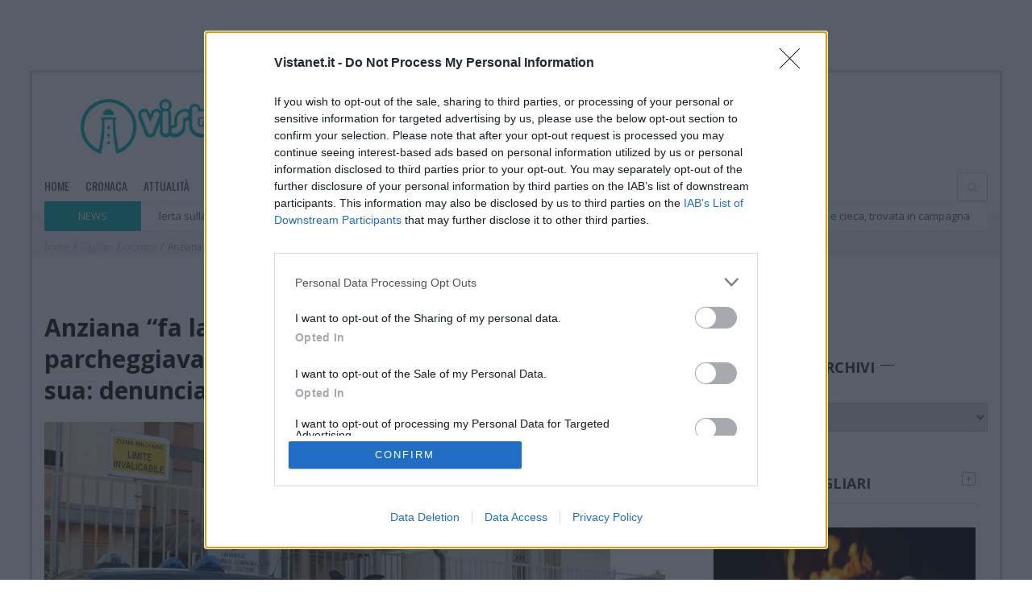

--- FILE ---
content_type: text/html; charset=UTF-8
request_url: https://www.vistanet.it/cagliari/2021/06/06/anziana-fa-la-guerra-a-un-19enne-che-parcheggiava-lauto-in-uno-spazio-davanti-a-casa-sua-denunciata/
body_size: 67412
content:
<!DOCTYPE html>
<!--[if lt IE 7]>  <html class="ie ie6 lte9 lte8 lte7" dir="ltr" lang="en-US"> <![endif]-->
<!--[if IE 7]>     <html class="ie ie7 lte9 lte8 lte7" dir="ltr" lang="en-US"> <![endif]-->
<!--[if IE 8]>     <html class="ie ie8 lte9 lte8" dir="ltr" lang="en-US"> <![endif]-->
<!--[if IE 9]>     <html class="ie ie9 lte9" dir="ltr" lang="en-US"> <![endif]-->
<!--[if !IE]><!-->
<html lang="it-IT"> <!--<![endif]-->

<style>
  #container-menu-mobile {
    transition: transform .3s ease;
  }
  #container-menu-mobile.nav-up   { transform: translateY(-100%); }
  #container-menu-mobile.nav-down { transform: translateY(0); }
</style>

<head>
	<!-- Google Tag Manager -->
	<script>(function(w,d,s,l,i){w[l]=w[l]||[];w[l].push({'gtm.start':
	new Date().getTime(),event:'gtm.js'});var f=d.getElementsByTagName(s)[0],
	j=d.createElement(s),dl=l!='dataLayer'?'&l='+l:'';j.async=true;j.src=
	'https://www.googletagmanager.com/gtm.js?id='+i+dl;f.parentNode.insertBefore(j,f);
	})(window,document,'script','dataLayer','GTM-KKT8C7G');</script>
	<!-- End Google Tag Manager -->
	
	<script>
		contenuto_violento = '';
	</script>
	<script>
		disable_banners = '';
	</script>

	<meta charset="utf-8">
	<!--[if IE]><meta http-equiv="X-UA-Compatible" content="IE=edge,chrome=1" /><![endif]-->
	<title>Anziana &quot;fa la guerra&quot; a un 19enne per un parcheggio | Cagliari - Vistanet</title>
	<link rel="pingback" href="https://www.vistanet.it/cagliari/xmlrpc.php" />
	<meta name="viewport" content="width=device-width, initial-scale=1">
	<!--
		MARCO - 2025-12-29
		CAUSA: questi meta http-equiv anti-cache influenzano i browser (non Cloudflare/Varnish),
		e possono far sembrare “non cachea mai” anche quando l’edge cache funziona.
		AZIONE: commentati (non rimossi) per revert veloce.
	-->
	<!-- <meta http-equiv="Pragma" content="no-cache" /> -->
	<!-- <meta http-equiv="Cache-Control" content="no-cache" /> -->

	<!-- Google tag (gtag.js) -->
	<!-- <script async src="https://www.googletagmanager.com/gtag/js?id=UA-16725867-10"></script>
	<script>
	  window.dataLayer = window.dataLayer || [];
	  function gtag(){dataLayer.push(arguments);}
	  gtag('js', new Date());

	  gtag('config', 'UA-16725867-10');
	</script> -->

	<!-- Google tag (gtag.js) -->
	<!-- <script async src="https://www.googletagmanager.com/gtag/js?id=G-P9EGDD33KR"></script>
	<script>
	  window.dataLayer = window.dataLayer || [];
	  function gtag(){dataLayer.push(arguments);}
	  gtag('js', new Date());

	  gtag('config', 'G-P9EGDD33KR');
	</script> -->



	<!-- Facebook instant articles page ID -->
	<meta property="fb:pages" content="151743994958816,802732826468567,100753941802785,120429933545877,110411294671340">

	
	
	  <meta name='robots' content='index, follow, max-image-preview:large, max-snippet:-1, max-video-preview:-1' />

	<!-- This site is optimized with the Yoast SEO plugin v20.13 - https://yoast.com/wordpress/plugins/seo/ -->
	<meta name="description" content="A Villacidro un 19enne si è ritrovato ad essere perseguitato da una vicina 79enne che voleva impedirgli di parcheggiare l’auto davanti casa." />
	<link rel="canonical" href="https://www.vistanet.it/cagliari/2021/06/06/anziana-fa-la-guerra-a-un-19enne-che-parcheggiava-lauto-in-uno-spazio-davanti-a-casa-sua-denunciata/" />
	<meta property="og:locale" content="it_IT" />
	<meta property="og:type" content="article" />
	<meta property="og:title" content="Anziana &quot;fa la guerra&quot; a un 19enne che parcheggiava l&#039;auto in uno spazio davanti a casa sua: denunciata" />
	<meta property="og:description" content="A Villacidro un 19enne si è ritrovato ad essere perseguitato da una vicina 79enne che voleva impedirgli di parcheggiare l’auto davanti casa." />
	<meta property="og:url" content="https://www.vistanet.it/cagliari/2021/06/06/anziana-fa-la-guerra-a-un-19enne-che-parcheggiava-lauto-in-uno-spazio-davanti-a-casa-sua-denunciata/" />
	<meta property="og:site_name" content="cagliari.vistanet.it" />
	<meta property="article:published_time" content="2021-06-06T10:26:43+00:00" />
	<meta property="og:image" content="https://www.vistanet.it/cagliari/wp-content/uploads/sites/2/2021/06/carabinieri-villacidro-2.jpg" />
	<meta property="og:image:width" content="1200" />
	<meta property="og:image:height" content="767" />
	<meta property="og:image:type" content="image/jpeg" />
	<meta name="author" content="La Redazione" />
	<meta name="twitter:label1" content="Scritto da" />
	<meta name="twitter:data1" content="La Redazione" />
	<meta name="twitter:label2" content="Tempo di lettura stimato" />
	<meta name="twitter:data2" content="1 minuto" />
	<script type="application/ld+json" class="yoast-schema-graph">{"@context":"https://schema.org","@graph":[{"@type":"WebPage","@id":"https://www.vistanet.it/cagliari/2021/06/06/anziana-fa-la-guerra-a-un-19enne-che-parcheggiava-lauto-in-uno-spazio-davanti-a-casa-sua-denunciata/","url":"https://www.vistanet.it/cagliari/2021/06/06/anziana-fa-la-guerra-a-un-19enne-che-parcheggiava-lauto-in-uno-spazio-davanti-a-casa-sua-denunciata/","name":"Anziana \"fa la guerra\" a un 19enne per un parcheggio | Cagliari - Vistanet","isPartOf":{"@id":"https://www.vistanet.it/cagliari/#website"},"primaryImageOfPage":{"@id":"https://www.vistanet.it/cagliari/2021/06/06/anziana-fa-la-guerra-a-un-19enne-che-parcheggiava-lauto-in-uno-spazio-davanti-a-casa-sua-denunciata/#primaryimage"},"image":{"@id":"https://www.vistanet.it/cagliari/2021/06/06/anziana-fa-la-guerra-a-un-19enne-che-parcheggiava-lauto-in-uno-spazio-davanti-a-casa-sua-denunciata/#primaryimage"},"thumbnailUrl":"https://www.vistanet.it/cagliari/wp-content/uploads/sites/2/2021/06/carabinieri-villacidro-2.jpg","datePublished":"2021-06-06T10:26:43+00:00","dateModified":"2021-06-06T10:26:43+00:00","author":{"@id":"https://www.vistanet.it/cagliari/#/schema/person/25334441c2c75eed7ba34760005d898a"},"description":"A Villacidro un 19enne si è ritrovato ad essere perseguitato da una vicina 79enne che voleva impedirgli di parcheggiare l’auto davanti casa.","breadcrumb":{"@id":"https://www.vistanet.it/cagliari/2021/06/06/anziana-fa-la-guerra-a-un-19enne-che-parcheggiava-lauto-in-uno-spazio-davanti-a-casa-sua-denunciata/#breadcrumb"},"inLanguage":"it-IT","potentialAction":[{"@type":"ReadAction","target":["https://www.vistanet.it/cagliari/2021/06/06/anziana-fa-la-guerra-a-un-19enne-che-parcheggiava-lauto-in-uno-spazio-davanti-a-casa-sua-denunciata/"]}]},{"@type":"ImageObject","inLanguage":"it-IT","@id":"https://www.vistanet.it/cagliari/2021/06/06/anziana-fa-la-guerra-a-un-19enne-che-parcheggiava-lauto-in-uno-spazio-davanti-a-casa-sua-denunciata/#primaryimage","url":"https://www.vistanet.it/cagliari/wp-content/uploads/sites/2/2021/06/carabinieri-villacidro-2.jpg","contentUrl":"https://www.vistanet.it/cagliari/wp-content/uploads/sites/2/2021/06/carabinieri-villacidro-2.jpg","width":1200,"height":767,"caption":"carabinieri-villacidro (2)"},{"@type":"BreadcrumbList","@id":"https://www.vistanet.it/cagliari/2021/06/06/anziana-fa-la-guerra-a-un-19enne-che-parcheggiava-lauto-in-uno-spazio-davanti-a-casa-sua-denunciata/#breadcrumb","itemListElement":[{"@type":"ListItem","position":1,"name":"Home","item":"https://www.vistanet.it/cagliari/"},{"@type":"ListItem","position":2,"name":"Anziana &#8220;fa la guerra&#8221; a un 19enne che parcheggiava l&#8217;auto in uno spazio davanti a casa sua: denunciata"}]},{"@type":"WebSite","@id":"https://www.vistanet.it/cagliari/#website","url":"https://www.vistanet.it/cagliari/","name":"cagliari.vistanet.it","description":"Vistanet il quotidiano sardo di informazione online su Cagliari","potentialAction":[{"@type":"SearchAction","target":{"@type":"EntryPoint","urlTemplate":"https://www.vistanet.it/cagliari/?s={search_term_string}"},"query-input":"required name=search_term_string"}],"inLanguage":"it-IT"},{"@type":"Person","@id":"https://www.vistanet.it/cagliari/#/schema/person/25334441c2c75eed7ba34760005d898a","name":"La Redazione","image":{"@type":"ImageObject","inLanguage":"it-IT","@id":"https://www.vistanet.it/cagliari/#/schema/person/image/","url":"https://www.vistanet.it/cagliari/wp-content/uploads/sites/2/2015/03/logo-vistanet-mini.jpg","contentUrl":"https://www.vistanet.it/cagliari/wp-content/uploads/sites/2/2015/03/logo-vistanet-mini.jpg","caption":"La Redazione"},"url":"https://www.vistanet.it/cagliari/author/redazione/"}]}</script>
	<!-- / Yoast SEO plugin. -->


<link rel="alternate" type="application/rss+xml" title="cagliari.vistanet.it &raquo; Feed" href="https://www.vistanet.it/cagliari/feed/" />
<link rel="alternate" type="application/rss+xml" title="cagliari.vistanet.it &raquo; Feed dei commenti" href="https://www.vistanet.it/cagliari/comments/feed/" />
<script type="text/javascript">
window._wpemojiSettings = {"baseUrl":"https:\/\/s.w.org\/images\/core\/emoji\/14.0.0\/72x72\/","ext":".png","svgUrl":"https:\/\/s.w.org\/images\/core\/emoji\/14.0.0\/svg\/","svgExt":".svg","source":{"concatemoji":"https:\/\/www.vistanet.it\/cagliari\/wp-includes\/js\/wp-emoji-release.min.js"}};
/*! This file is auto-generated */
!function(e,a,t){var n,r,o,i=a.createElement("canvas"),p=i.getContext&&i.getContext("2d");function s(e,t){p.clearRect(0,0,i.width,i.height),p.fillText(e,0,0);e=i.toDataURL();return p.clearRect(0,0,i.width,i.height),p.fillText(t,0,0),e===i.toDataURL()}function c(e){var t=a.createElement("script");t.src=e,t.defer=t.type="text/javascript",a.getElementsByTagName("head")[0].appendChild(t)}for(o=Array("flag","emoji"),t.supports={everything:!0,everythingExceptFlag:!0},r=0;r<o.length;r++)t.supports[o[r]]=function(e){if(p&&p.fillText)switch(p.textBaseline="top",p.font="600 32px Arial",e){case"flag":return s("\ud83c\udff3\ufe0f\u200d\u26a7\ufe0f","\ud83c\udff3\ufe0f\u200b\u26a7\ufe0f")?!1:!s("\ud83c\uddfa\ud83c\uddf3","\ud83c\uddfa\u200b\ud83c\uddf3")&&!s("\ud83c\udff4\udb40\udc67\udb40\udc62\udb40\udc65\udb40\udc6e\udb40\udc67\udb40\udc7f","\ud83c\udff4\u200b\udb40\udc67\u200b\udb40\udc62\u200b\udb40\udc65\u200b\udb40\udc6e\u200b\udb40\udc67\u200b\udb40\udc7f");case"emoji":return!s("\ud83e\udef1\ud83c\udffb\u200d\ud83e\udef2\ud83c\udfff","\ud83e\udef1\ud83c\udffb\u200b\ud83e\udef2\ud83c\udfff")}return!1}(o[r]),t.supports.everything=t.supports.everything&&t.supports[o[r]],"flag"!==o[r]&&(t.supports.everythingExceptFlag=t.supports.everythingExceptFlag&&t.supports[o[r]]);t.supports.everythingExceptFlag=t.supports.everythingExceptFlag&&!t.supports.flag,t.DOMReady=!1,t.readyCallback=function(){t.DOMReady=!0},t.supports.everything||(n=function(){t.readyCallback()},a.addEventListener?(a.addEventListener("DOMContentLoaded",n,!1),e.addEventListener("load",n,!1)):(e.attachEvent("onload",n),a.attachEvent("onreadystatechange",function(){"complete"===a.readyState&&t.readyCallback()})),(e=t.source||{}).concatemoji?c(e.concatemoji):e.wpemoji&&e.twemoji&&(c(e.twemoji),c(e.wpemoji)))}(window,document,window._wpemojiSettings);
</script>
<link rel='stylesheet' id='wp-block-library-css' href='https://www.vistanet.it/cagliari/wp-includes/css/dist/block-library/style.min.css' type='text/css' media='all' />
<link rel='stylesheet' id='qligg-swiper-css' href='https://www.vistanet.it/cagliari/wp-content/plugins/insta-gallery/assets/frontend/swiper/swiper.min.css' type='text/css' media='all' />
<link rel='stylesheet' id='qligg-frontend-css' href='https://www.vistanet.it/cagliari/wp-content/plugins/insta-gallery/build/frontend/css/style.css' type='text/css' media='all' />
<link rel='stylesheet' id='buttons-css' href='https://www.vistanet.it/cagliari/wp-includes/css/buttons.min.css' type='text/css' media='all' />
<link rel='stylesheet' id='dashicons-css' href='https://www.vistanet.it/cagliari/wp-includes/css/dashicons.min.css' type='text/css' media='all' />
<link rel='stylesheet' id='mediaelement-css' href='https://www.vistanet.it/cagliari/wp-includes/js/mediaelement/mediaelementplayer-legacy.min.css' type='text/css' media='all' />
<link rel='stylesheet' id='wp-mediaelement-css' href='https://www.vistanet.it/cagliari/wp-includes/js/mediaelement/wp-mediaelement.min.css' type='text/css' media='all' />
<link rel='stylesheet' id='media-views-css' href='https://www.vistanet.it/cagliari/wp-includes/css/media-views.min.css' type='text/css' media='all' />
<link rel='stylesheet' id='wp-components-css' href='https://www.vistanet.it/cagliari/wp-includes/css/dist/components/style.min.css' type='text/css' media='all' />
<link rel='stylesheet' id='wp-block-editor-css' href='https://www.vistanet.it/cagliari/wp-includes/css/dist/block-editor/style.min.css' type='text/css' media='all' />
<link rel='stylesheet' id='wp-nux-css' href='https://www.vistanet.it/cagliari/wp-includes/css/dist/nux/style.min.css' type='text/css' media='all' />
<link rel='stylesheet' id='wp-reusable-blocks-css' href='https://www.vistanet.it/cagliari/wp-includes/css/dist/reusable-blocks/style.min.css' type='text/css' media='all' />
<link rel='stylesheet' id='wp-editor-css' href='https://www.vistanet.it/cagliari/wp-includes/css/dist/editor/style.min.css' type='text/css' media='all' />
<link rel='stylesheet' id='qligg-backend-css' href='https://www.vistanet.it/cagliari/wp-content/plugins/insta-gallery/build/backend/css/style.css' type='text/css' media='all' />
<link rel='stylesheet' id='classic-theme-styles-css' href='https://www.vistanet.it/cagliari/wp-includes/css/classic-themes.min.css' type='text/css' media='all' />
<style id='global-styles-inline-css' type='text/css'>
body{--wp--preset--color--black: #000000;--wp--preset--color--cyan-bluish-gray: #abb8c3;--wp--preset--color--white: #ffffff;--wp--preset--color--pale-pink: #f78da7;--wp--preset--color--vivid-red: #cf2e2e;--wp--preset--color--luminous-vivid-orange: #ff6900;--wp--preset--color--luminous-vivid-amber: #fcb900;--wp--preset--color--light-green-cyan: #7bdcb5;--wp--preset--color--vivid-green-cyan: #00d084;--wp--preset--color--pale-cyan-blue: #8ed1fc;--wp--preset--color--vivid-cyan-blue: #0693e3;--wp--preset--color--vivid-purple: #9b51e0;--wp--preset--gradient--vivid-cyan-blue-to-vivid-purple: linear-gradient(135deg,rgba(6,147,227,1) 0%,rgb(155,81,224) 100%);--wp--preset--gradient--light-green-cyan-to-vivid-green-cyan: linear-gradient(135deg,rgb(122,220,180) 0%,rgb(0,208,130) 100%);--wp--preset--gradient--luminous-vivid-amber-to-luminous-vivid-orange: linear-gradient(135deg,rgba(252,185,0,1) 0%,rgba(255,105,0,1) 100%);--wp--preset--gradient--luminous-vivid-orange-to-vivid-red: linear-gradient(135deg,rgba(255,105,0,1) 0%,rgb(207,46,46) 100%);--wp--preset--gradient--very-light-gray-to-cyan-bluish-gray: linear-gradient(135deg,rgb(238,238,238) 0%,rgb(169,184,195) 100%);--wp--preset--gradient--cool-to-warm-spectrum: linear-gradient(135deg,rgb(74,234,220) 0%,rgb(151,120,209) 20%,rgb(207,42,186) 40%,rgb(238,44,130) 60%,rgb(251,105,98) 80%,rgb(254,248,76) 100%);--wp--preset--gradient--blush-light-purple: linear-gradient(135deg,rgb(255,206,236) 0%,rgb(152,150,240) 100%);--wp--preset--gradient--blush-bordeaux: linear-gradient(135deg,rgb(254,205,165) 0%,rgb(254,45,45) 50%,rgb(107,0,62) 100%);--wp--preset--gradient--luminous-dusk: linear-gradient(135deg,rgb(255,203,112) 0%,rgb(199,81,192) 50%,rgb(65,88,208) 100%);--wp--preset--gradient--pale-ocean: linear-gradient(135deg,rgb(255,245,203) 0%,rgb(182,227,212) 50%,rgb(51,167,181) 100%);--wp--preset--gradient--electric-grass: linear-gradient(135deg,rgb(202,248,128) 0%,rgb(113,206,126) 100%);--wp--preset--gradient--midnight: linear-gradient(135deg,rgb(2,3,129) 0%,rgb(40,116,252) 100%);--wp--preset--duotone--dark-grayscale: url('#wp-duotone-dark-grayscale');--wp--preset--duotone--grayscale: url('#wp-duotone-grayscale');--wp--preset--duotone--purple-yellow: url('#wp-duotone-purple-yellow');--wp--preset--duotone--blue-red: url('#wp-duotone-blue-red');--wp--preset--duotone--midnight: url('#wp-duotone-midnight');--wp--preset--duotone--magenta-yellow: url('#wp-duotone-magenta-yellow');--wp--preset--duotone--purple-green: url('#wp-duotone-purple-green');--wp--preset--duotone--blue-orange: url('#wp-duotone-blue-orange');--wp--preset--font-size--small: 13px;--wp--preset--font-size--medium: 20px;--wp--preset--font-size--large: 36px;--wp--preset--font-size--x-large: 42px;--wp--preset--spacing--20: 0.44rem;--wp--preset--spacing--30: 0.67rem;--wp--preset--spacing--40: 1rem;--wp--preset--spacing--50: 1.5rem;--wp--preset--spacing--60: 2.25rem;--wp--preset--spacing--70: 3.38rem;--wp--preset--spacing--80: 5.06rem;--wp--preset--shadow--natural: 6px 6px 9px rgba(0, 0, 0, 0.2);--wp--preset--shadow--deep: 12px 12px 50px rgba(0, 0, 0, 0.4);--wp--preset--shadow--sharp: 6px 6px 0px rgba(0, 0, 0, 0.2);--wp--preset--shadow--outlined: 6px 6px 0px -3px rgba(255, 255, 255, 1), 6px 6px rgba(0, 0, 0, 1);--wp--preset--shadow--crisp: 6px 6px 0px rgba(0, 0, 0, 1);}:where(.is-layout-flex){gap: 0.5em;}body .is-layout-flow > .alignleft{float: left;margin-inline-start: 0;margin-inline-end: 2em;}body .is-layout-flow > .alignright{float: right;margin-inline-start: 2em;margin-inline-end: 0;}body .is-layout-flow > .aligncenter{margin-left: auto !important;margin-right: auto !important;}body .is-layout-constrained > .alignleft{float: left;margin-inline-start: 0;margin-inline-end: 2em;}body .is-layout-constrained > .alignright{float: right;margin-inline-start: 2em;margin-inline-end: 0;}body .is-layout-constrained > .aligncenter{margin-left: auto !important;margin-right: auto !important;}body .is-layout-constrained > :where(:not(.alignleft):not(.alignright):not(.alignfull)){max-width: var(--wp--style--global--content-size);margin-left: auto !important;margin-right: auto !important;}body .is-layout-constrained > .alignwide{max-width: var(--wp--style--global--wide-size);}body .is-layout-flex{display: flex;}body .is-layout-flex{flex-wrap: wrap;align-items: center;}body .is-layout-flex > *{margin: 0;}:where(.wp-block-columns.is-layout-flex){gap: 2em;}.has-black-color{color: var(--wp--preset--color--black) !important;}.has-cyan-bluish-gray-color{color: var(--wp--preset--color--cyan-bluish-gray) !important;}.has-white-color{color: var(--wp--preset--color--white) !important;}.has-pale-pink-color{color: var(--wp--preset--color--pale-pink) !important;}.has-vivid-red-color{color: var(--wp--preset--color--vivid-red) !important;}.has-luminous-vivid-orange-color{color: var(--wp--preset--color--luminous-vivid-orange) !important;}.has-luminous-vivid-amber-color{color: var(--wp--preset--color--luminous-vivid-amber) !important;}.has-light-green-cyan-color{color: var(--wp--preset--color--light-green-cyan) !important;}.has-vivid-green-cyan-color{color: var(--wp--preset--color--vivid-green-cyan) !important;}.has-pale-cyan-blue-color{color: var(--wp--preset--color--pale-cyan-blue) !important;}.has-vivid-cyan-blue-color{color: var(--wp--preset--color--vivid-cyan-blue) !important;}.has-vivid-purple-color{color: var(--wp--preset--color--vivid-purple) !important;}.has-black-background-color{background-color: var(--wp--preset--color--black) !important;}.has-cyan-bluish-gray-background-color{background-color: var(--wp--preset--color--cyan-bluish-gray) !important;}.has-white-background-color{background-color: var(--wp--preset--color--white) !important;}.has-pale-pink-background-color{background-color: var(--wp--preset--color--pale-pink) !important;}.has-vivid-red-background-color{background-color: var(--wp--preset--color--vivid-red) !important;}.has-luminous-vivid-orange-background-color{background-color: var(--wp--preset--color--luminous-vivid-orange) !important;}.has-luminous-vivid-amber-background-color{background-color: var(--wp--preset--color--luminous-vivid-amber) !important;}.has-light-green-cyan-background-color{background-color: var(--wp--preset--color--light-green-cyan) !important;}.has-vivid-green-cyan-background-color{background-color: var(--wp--preset--color--vivid-green-cyan) !important;}.has-pale-cyan-blue-background-color{background-color: var(--wp--preset--color--pale-cyan-blue) !important;}.has-vivid-cyan-blue-background-color{background-color: var(--wp--preset--color--vivid-cyan-blue) !important;}.has-vivid-purple-background-color{background-color: var(--wp--preset--color--vivid-purple) !important;}.has-black-border-color{border-color: var(--wp--preset--color--black) !important;}.has-cyan-bluish-gray-border-color{border-color: var(--wp--preset--color--cyan-bluish-gray) !important;}.has-white-border-color{border-color: var(--wp--preset--color--white) !important;}.has-pale-pink-border-color{border-color: var(--wp--preset--color--pale-pink) !important;}.has-vivid-red-border-color{border-color: var(--wp--preset--color--vivid-red) !important;}.has-luminous-vivid-orange-border-color{border-color: var(--wp--preset--color--luminous-vivid-orange) !important;}.has-luminous-vivid-amber-border-color{border-color: var(--wp--preset--color--luminous-vivid-amber) !important;}.has-light-green-cyan-border-color{border-color: var(--wp--preset--color--light-green-cyan) !important;}.has-vivid-green-cyan-border-color{border-color: var(--wp--preset--color--vivid-green-cyan) !important;}.has-pale-cyan-blue-border-color{border-color: var(--wp--preset--color--pale-cyan-blue) !important;}.has-vivid-cyan-blue-border-color{border-color: var(--wp--preset--color--vivid-cyan-blue) !important;}.has-vivid-purple-border-color{border-color: var(--wp--preset--color--vivid-purple) !important;}.has-vivid-cyan-blue-to-vivid-purple-gradient-background{background: var(--wp--preset--gradient--vivid-cyan-blue-to-vivid-purple) !important;}.has-light-green-cyan-to-vivid-green-cyan-gradient-background{background: var(--wp--preset--gradient--light-green-cyan-to-vivid-green-cyan) !important;}.has-luminous-vivid-amber-to-luminous-vivid-orange-gradient-background{background: var(--wp--preset--gradient--luminous-vivid-amber-to-luminous-vivid-orange) !important;}.has-luminous-vivid-orange-to-vivid-red-gradient-background{background: var(--wp--preset--gradient--luminous-vivid-orange-to-vivid-red) !important;}.has-very-light-gray-to-cyan-bluish-gray-gradient-background{background: var(--wp--preset--gradient--very-light-gray-to-cyan-bluish-gray) !important;}.has-cool-to-warm-spectrum-gradient-background{background: var(--wp--preset--gradient--cool-to-warm-spectrum) !important;}.has-blush-light-purple-gradient-background{background: var(--wp--preset--gradient--blush-light-purple) !important;}.has-blush-bordeaux-gradient-background{background: var(--wp--preset--gradient--blush-bordeaux) !important;}.has-luminous-dusk-gradient-background{background: var(--wp--preset--gradient--luminous-dusk) !important;}.has-pale-ocean-gradient-background{background: var(--wp--preset--gradient--pale-ocean) !important;}.has-electric-grass-gradient-background{background: var(--wp--preset--gradient--electric-grass) !important;}.has-midnight-gradient-background{background: var(--wp--preset--gradient--midnight) !important;}.has-small-font-size{font-size: var(--wp--preset--font-size--small) !important;}.has-medium-font-size{font-size: var(--wp--preset--font-size--medium) !important;}.has-large-font-size{font-size: var(--wp--preset--font-size--large) !important;}.has-x-large-font-size{font-size: var(--wp--preset--font-size--x-large) !important;}
.wp-block-navigation a:where(:not(.wp-element-button)){color: inherit;}
:where(.wp-block-columns.is-layout-flex){gap: 2em;}
.wp-block-pullquote{font-size: 1.5em;line-height: 1.6;}
</style>
<link rel='stylesheet' id='contact-form-7-css' href='https://www.vistanet.it/cagliari/wp-content/plugins/contact-form-7/includes/css/styles.css' type='text/css' media='all' />
<link rel='stylesheet' id='ppress-frontend-css' href='https://www.vistanet.it/cagliari/wp-content/plugins/wp-user-avatar/assets/css/frontend.min.css' type='text/css' media='all' />
<link rel='stylesheet' id='ppress-flatpickr-css' href='https://www.vistanet.it/cagliari/wp-content/plugins/wp-user-avatar/assets/flatpickr/flatpickr.min.css' type='text/css' media='all' />
<link rel='stylesheet' id='ppress-select2-css' href='https://www.vistanet.it/cagliari/wp-content/plugins/wp-user-avatar/assets/select2/select2.min.css' type='text/css' media='all' />
<link rel='stylesheet' id='cf7_add_password_field_style-css' href='https://www.vistanet.it/cagliari/wp-content/plugins/cf7-add-password-field/css/all.css' type='text/css' media='all' />
<link rel='stylesheet' id='wp-lightbox-2.min.css-css' href='https://www.vistanet.it/cagliari/wp-content/plugins/wp-lightbox-2/styles/lightbox.min.css' type='text/css' media='all' />
<link rel='stylesheet' id='ponzi_css_vendor-css' href='https://www.vistanet.it/cagliari/wp-content/themes/ponzi/css/vendor.css' type='text/css' media='all' />
<link rel='stylesheet' id='ponzi_css_less-css' href='https://www.vistanet.it/cagliari/wp-content/themes/ponzi/style/blue/style.css' type='text/css' media='all' />
<link rel='stylesheet' id='ponzi_css_style-css' href='https://www.vistanet.it/cagliari/wp-content/themes/ponzi/style.css' type='text/css' media='all' />
<link rel='stylesheet' id='ponzi_css_test-css' href='https://www.vistanet.it/cagliari/wp-content/themes/ponzi/custom.css' type='text/css' media='all' />
<link rel='stylesheet' id='ponzi_css_custom-css' href='https://www.vistanet.it/cagliari/?wa_custom_var=wa_css' type='text/css' media='all' />
<link rel='stylesheet' id='lightview-css' href='https://www.vistanet.it/cagliari/wp-content/themes/ponzi/css/lightview.css' type='text/css' media='all' />
<link rel='stylesheet' id='bxslider-css' href='https://www.vistanet.it/cagliari/wp-content/themes/ponzi/css/jquery.bxslider.css' type='text/css' media='all' />
<link rel='stylesheet' id='font-awesome-css' href='https://www.vistanet.it/cagliari/wp-content/themes/ponzi/css/font-awesome.css' type='text/css' media='all' />
<link rel='stylesheet' id='slick-style-base-css' href='https://www.vistanet.it/cagliari/wp-content/themes/ponzi/slick-slider/slick.css' type='text/css' media='all' />
<link rel='stylesheet' id='slick-style-theme-css' href='https://www.vistanet.it/cagliari/wp-content/themes/ponzi/slick-slider/slick-theme.css' type='text/css' media='all' />
<link rel='stylesheet' id='flexslider-style-theme-css' href='https://www.vistanet.it/cagliari/wp-content/themes/ponzi/flexslider/flexslider.css' type='text/css' media='all' />
<script type='text/javascript' src='https://www.vistanet.it/cagliari/wp-includes/js/jquery/jquery.js' id='jquery-js'></script>
<script type='text/javascript' src='https://www.vistanet.it/cagliari/wp-content/plugins/flowpaper-lite-pdf-flipbook/assets/lity/lity.min.js' id='lity-js-js'></script>
<script type='text/javascript' src='https://www.vistanet.it/cagliari/wp-content/plugins/wp-user-avatar/assets/flatpickr/flatpickr.min.js' id='ppress-flatpickr-js'></script>
<script type='text/javascript' src='https://www.vistanet.it/cagliari/wp-content/plugins/wp-user-avatar/assets/select2/select2.min.js' id='ppress-select2-js'></script>
<script type='text/javascript' src='https://www.vistanet.it/cagliari/wp-content/plugins/cf7-add-password-field/js/eye.js' id='cf7_add_password_field_scripts-js'></script>
<script type='text/javascript' id='cf7pp-redirect_method-js-extra'>
/* <![CDATA[ */
var ajax_object_cf7pp = {"ajax_url":"https:\/\/www.vistanet.it\/cagliari\/wp-admin\/admin-ajax.php","forms":"[]","path_paypal":"https:\/\/www.vistanet.it\/cagliari\/?cf7pp_paypal_redirect=","path_stripe":"https:\/\/www.vistanet.it\/cagliari\/?cf7pp_stripe_redirect=","method":"2"};
/* ]]> */
</script>
<script type='text/javascript' src='https://www.vistanet.it/cagliari/wp-content/plugins/contact-form-7-paypal-add-on/assets/js/redirect_method.js' id='cf7pp-redirect_method-js'></script>
<link rel="https://api.w.org/" href="https://www.vistanet.it/cagliari/wp-json/" /><link rel="alternate" type="application/json" href="https://www.vistanet.it/cagliari/wp-json/wp/v2/posts/304559" /><link rel="EditURI" type="application/rsd+xml" title="RSD" href="https://www.vistanet.it/cagliari/xmlrpc.php?rsd" />
<link rel="wlwmanifest" type="application/wlwmanifest+xml" href="https://www.vistanet.it/cagliari/wp-includes/wlwmanifest.xml" />
<meta name="generator" content="WordPress 6.2.8" />
<link rel='shortlink' href='https://www.vistanet.it/cagliari/?p=304559' />
<link rel="alternate" type="application/json+oembed" href="https://www.vistanet.it/cagliari/wp-json/oembed/1.0/embed?url=https%3A%2F%2Fwww.vistanet.it%2Fcagliari%2F2021%2F06%2F06%2Fanziana-fa-la-guerra-a-un-19enne-che-parcheggiava-lauto-in-uno-spazio-davanti-a-casa-sua-denunciata%2F" />
<link rel="alternate" type="text/xml+oembed" href="https://www.vistanet.it/cagliari/wp-json/oembed/1.0/embed?url=https%3A%2F%2Fwww.vistanet.it%2Fcagliari%2F2021%2F06%2F06%2Fanziana-fa-la-guerra-a-un-19enne-che-parcheggiava-lauto-in-uno-spazio-davanti-a-casa-sua-denunciata%2F&#038;format=xml" />


<!-- This site is optimized with the Schema plugin v1.7.9.5 - https://schema.press -->
<script type="application/ld+json">[{"@context":"http:\/\/schema.org\/","@type":"WPHeader","url":"https:\/\/www.vistanet.it\/cagliari\/2021\/06\/06\/anziana-fa-la-guerra-a-un-19enne-che-parcheggiava-lauto-in-uno-spazio-davanti-a-casa-sua-denunciata\/","headline":"Anziana &#8220;fa la guerra&#8221; a un 19enne che parcheggiava l&#8217;auto in uno spazio davanti a casa sua: denunciata","description":"A Villacidro un 19enne si è ritrovato ad essere perseguitato da una vicina 79enne che voleva impedirgli di..."},{"@context":"http:\/\/schema.org\/","@type":"WPFooter","url":"https:\/\/www.vistanet.it\/cagliari\/2021\/06\/06\/anziana-fa-la-guerra-a-un-19enne-che-parcheggiava-lauto-in-uno-spazio-davanti-a-casa-sua-denunciata\/","headline":"Anziana &#8220;fa la guerra&#8221; a un 19enne che parcheggiava l&#8217;auto in uno spazio davanti a casa sua: denunciata","description":"A Villacidro un 19enne si è ritrovato ad essere perseguitato da una vicina 79enne che voleva impedirgli di...","copyrightYear":"2021"}]</script>



<!-- This site is optimized with the Schema plugin v1.7.9.5 - https://schema.press -->
<script type="application/ld+json">{"@context":"https:\/\/schema.org\/","@type":"BlogPosting","mainEntityOfPage":{"@type":"WebPage","@id":"https:\/\/www.vistanet.it\/cagliari\/2021\/06\/06\/anziana-fa-la-guerra-a-un-19enne-che-parcheggiava-lauto-in-uno-spazio-davanti-a-casa-sua-denunciata\/"},"url":"https:\/\/www.vistanet.it\/cagliari\/2021\/06\/06\/anziana-fa-la-guerra-a-un-19enne-che-parcheggiava-lauto-in-uno-spazio-davanti-a-casa-sua-denunciata\/","headline":"Anziana \"fa la guerra\" a un 19enne che parcheggiava l'auto in uno spazio davanti a casa sua: denunciata","datePublished":"2021-06-06T12:26:43+02:00","dateModified":"2021-06-06T12:26:43+02:00","publisher":{"@type":"Organization","@id":"https:\/\/www.vistanet.it\/cagliari\/#organization","name":"vistanet.it","logo":{"@type":"ImageObject","url":"https:\/\/www.vistanet.it\/cagliari\/wp-content\/uploads\/sites\/2\/2017\/10\/logo-vistanet-SMALL.png","width":600,"height":60}},"image":{"@type":"ImageObject","url":"https:\/\/www.vistanet.it\/cagliari\/wp-content\/uploads\/sites\/2\/2021\/06\/carabinieri-villacidro-2.jpg","width":1200,"height":767},"articleSection":"Cagliari","keywords":"anziana, parcheggio, vicinato, villacidro","description":"A Villacidro un 19enne si è ritrovato ad essere perseguitato da una vicina 79enne che voleva impedirgli di parcheggiare l’autoventro certi confini immaginari davanti alla sua abitazione. Per per farlo l'anziana ha usato sistemi molto molesti, dalle sedie ai secchi d’acqua posti a delimitare immaginari confini, ai sassi collocati","author":{"@type":"Person","name":"La Redazione","url":"https:\/\/www.vistanet.it\/cagliari\/author\/redazione\/","image":{"@type":"ImageObject","url":"https:\/\/www.vistanet.it\/cagliari\/wp-content\/uploads\/sites\/2\/2015\/03\/logo-vistanet-mini.jpg","height":96,"width":96}}}</script>

<meta name="meta_name" content="meta_value" />      <meta property="fb:app_id" content="411010646361944" />
    
  <style>
  @media (max-width: 480px){
  .sponsorship img {
      width: 400px;
  }
}
  </style><link rel="amphtml" href="https://www.vistanet.it/cagliari/2021/06/06/anziana-fa-la-guerra-a-un-19enne-che-parcheggiava-lauto-in-uno-spazio-davanti-a-casa-sua-denunciata/amp/"><link rel="icon" href="https://www.vistanet.it/cagliari/wp-content/uploads/sites/2/2018/07/foramp-100x70.jpg" sizes="32x32" />
<link rel="icon" href="https://www.vistanet.it/cagliari/wp-content/uploads/sites/2/2018/07/foramp.jpg" sizes="192x192" />
<link rel="apple-touch-icon" href="https://www.vistanet.it/cagliari/wp-content/uploads/sites/2/2018/07/foramp.jpg" />
<meta name="msapplication-TileImage" content="https://www.vistanet.it/cagliari/wp-content/uploads/sites/2/2018/07/foramp.jpg" />
		<style type="text/css" id="wp-custom-css">
			body{
	background-color: #ffffff
}

.al-cta-flat {
     background:#1d1f2b;
     font-family: 'Source Sans Pro', sans-serif;
     padding:30px 0;
		 margin-bottom:30px;
}
 .al-cta-flat .al-cta-box h2 {
     color:#fff;
     font-size:42px;
     font-weight:900;
}
 .al-cta-flat .al-cta-box p {
     color:#dcdcdc;
     font-size:22px;
}
 .al-cta-flat .al-cta-box .btn {
     border-radius:30px;
}

.btn-warning {
    color: #000 !important;
    background-color: #ffc107;
    border-color: #ffc107;
}		</style>
		<style>
.ai-viewports                 {--ai: 1;}
.ai-viewport-3                { display: none !important;}
.ai-viewport-2                { display: none !important;}
.ai-viewport-1                { display: inherit !important;}
.ai-viewport-0                { display: none !important;}
@media (min-width: 768px) and (max-width: 979px) {
.ai-viewport-1                { display: none !important;}
.ai-viewport-2                { display: inherit !important;}
}
@media (max-width: 767px) {
.ai-viewport-1                { display: none !important;}
.ai-viewport-3                { display: inherit !important;}
}
.ai-rotate {position: relative;}
.ai-rotate-hidden {visibility: hidden;}
.ai-rotate-hidden-2 {position: absolute; top: 0; left: 0; width: 100%; height: 100%;}
.ai-list-data, .ai-ip-data, .ai-filter-check, .ai-fallback, .ai-list-block, .ai-list-block-ip, .ai-list-block-filter {visibility: hidden; position: absolute; width: 50%; height: 1px; top: -1000px; z-index: -9999; margin: 0px!important;}
.ai-list-data, .ai-ip-data, .ai-filter-check, .ai-fallback {min-width: 1px;}
</style>


	<!-- <script async type="text/javascript" src="//clickio.mgr.consensu.org/t/consent_210183.js"></script> -->
	<!-- <script async type="text/javascript" src="//clickiocmp.com/t/consent_210183.js"></script> -->
	<!-- <script src="https://cmp.setupcmp.com/cmp/cmp/cmp-stub.js" data-prop-id="6292"></script>
  <script src="https://cmp.setupcmp.com/cmp/cmp/cmp-v1.js" data-prop-stpd-cmp-id="6292" async></script> -->

	<script>
		
		// ctm variable AND preview variable
		
		
		ctm = 0;
		banner_preview = 0;
		// ctm variable AND preview variable
		var blog_name = 'cagliari';

		jQuery(document).ready(function($) {

			var date = new Date();
			var components = [
				date.getYear(),
				date.getMonth(),
				date.getDate(),
				date.getHours(),
				date.getMinutes(),
				date.getSeconds(),
				date.getMilliseconds()
			];

			var id = components.join("");
			var uid = jQuery.cookie("uid");

			if (uid == undefined) {
				uid = id;
				jQuery.cookie('uid', uid, {
					expires: 365
				});

			}

		});
	</script>

	<link href="https://fonts.googleapis.com/css?family=Roboto:400,300,700,500,100" rel="stylesheet">
	<link href="https://fonts.googleapis.com/css?family=Lato" rel="stylesheet">
	<link href="https://fonts.googleapis.com/css?family=Open+Sans:400,700" rel="stylesheet">

	<meta name="google-site-verification" content="FU8Twrl96bIJS6wJcL6_Yg2G_Y90XTSdlwye2Us9XTs" />

	<div class='code-block code-block-11' style='margin: 8px 0; clear: both;'>
<!-- Header -->

  <!-- InMobi Choice. Consent Manager Tag v3.0 (for TCF 2.2) 
<script type="text/javascript" async=true>
(function() {
  var host = 'www.vistanet.it';
  var element = document.createElement('script');
  var firstScript = document.getElementsByTagName('script')[0];
  var url = 'https://cmp.inmobi.com'
    .concat('/choice/', '0QU5u2ssC5Mae', '/', host, '/choice.js?tag_version=V3');
  var uspTries = 0;
  var uspTriesLimit = 3;
  element.async = true;
  element.type = 'text/javascript';
  element.src = url;

  firstScript.parentNode.insertBefore(element, firstScript);

  function makeStub() {
    var TCF_LOCATOR_NAME = '__tcfapiLocator';
    var queue = [];
    var win = window;
    var cmpFrame;

    function addFrame() {
      var doc = win.document;
      var otherCMP = !!(win.frames[TCF_LOCATOR_NAME]);

      if (!otherCMP) {
        if (doc.body) {
          var iframe = doc.createElement('iframe');

          iframe.style.cssText = 'display:none';
          iframe.name = TCF_LOCATOR_NAME;
          doc.body.appendChild(iframe);
        } else {
          setTimeout(addFrame, 5);
        }
      }
      return !otherCMP;
    }

    function tcfAPIHandler() {
      var gdprApplies;
      var args = arguments;

      if (!args.length) {
        return queue;
      } else if (args[0] === 'setGdprApplies') {
        if (
          args.length > 3 &&
          args[2] === 2 &&
          typeof args[3] === 'boolean'
        ) {
          gdprApplies = args[3];
          if (typeof args[2] === 'function') {
            args[2]('set', true);
          }
        }
      } else if (args[0] === 'ping') {
        var retr = {
          gdprApplies: gdprApplies,
          cmpLoaded: false,
          cmpStatus: 'stub'
        };

        if (typeof args[2] === 'function') {
          args[2](retr);
        }
      } else {
        if(args[0] === 'init' && typeof args[3] === 'object') {
          args[3] = Object.assign(args[3], { tag_version: 'V3' });
        }
        queue.push(args);
      }
    }

    function postMessageEventHandler(event) {
      var msgIsString = typeof event.data === 'string';
      var json = {};

      try {
        if (msgIsString) {
          json = JSON.parse(event.data);
        } else {
          json = event.data;
        }
      } catch (ignore) {}

      var payload = json.__tcfapiCall;

      if (payload) {
        window.__tcfapi(
          payload.command,
          payload.version,
          function(retValue, success) {
            var returnMsg = {
              __tcfapiReturn: {
                returnValue: retValue,
                success: success,
                callId: payload.callId
              }
            };
            if (msgIsString) {
              returnMsg = JSON.stringify(returnMsg);
            }
            if (event && event.source && event.source.postMessage) {
              event.source.postMessage(returnMsg, '*');
            }
          },
          payload.parameter
        );
      }
    }

    while (win) {
      try {
        if (win.frames[TCF_LOCATOR_NAME]) {
          cmpFrame = win;
          break;
        }
      } catch (ignore) {}

      if (win === window.top) {
        break;
      }
      win = win.parent;
    }
    if (!cmpFrame) {
      addFrame();
      win.__tcfapi = tcfAPIHandler;
      win.addEventListener('message', postMessageEventHandler, false);
    }
  };

  makeStub();

  var uspStubFunction = function() {
    var arg = arguments;
    if (typeof window.__uspapi !== uspStubFunction) {
      setTimeout(function() {
        if (typeof window.__uspapi !== 'undefined') {
          window.__uspapi.apply(window.__uspapi, arg);
        }
      }, 500);
    }
  };

  var checkIfUspIsReady = function() {
    uspTries++;
    if (window.__uspapi === uspStubFunction && uspTries < uspTriesLimit) {
      console.warn('USP is not accessible');
    } else {
      clearInterval(uspInterval);
    }
  };

  if (typeof window.__uspapi === 'undefined') {
    window.__uspapi = uspStubFunction;
    var uspInterval = setInterval(checkIfUspIsReady, 6000);
  }
})();
</script>
<!-- End InMobi Choice. Consent Manager Tag v3.0 (for TCF 2.2) -->
<script>
/** Queue-safe gtag event sender + console logs when actually sent */
(function () {
  window.__gtagEventQueue = window.__gtagEventQueue || [];
  window.__gtagDebug = true; // metti false per silenziare i log

  function log() {
    if (!window.__gtagDebug) return;
    try { console.log.apply(console, arguments); } catch (e) {}
  }

  function reallySendToGtag(eventName, params) {
    // qui siamo CERTI che stiamo chiamando gtag
    window.gtag("event", eventName, params || {});
    log("[gtag] SENT:", eventName, params || {});
  }

  window.safeGtagEvent = function (eventName, params) {
    params = params || {};

    if (typeof window.gtag === "function") {
      try {
        reallySendToGtag(eventName, params);
      } catch (e) {
        // se per qualche motivo gtag lancia, rimetti in coda
        window.__gtagEventQueue.push([eventName, params]);
        log("[gtag] ERROR -> queued again:", eventName, params, e);
        return;
      }

      // flush coda (se ci sono eventi accumulati)
      if (window.__gtagEventQueue.length) {
        log("[gtag] FLUSH START. queued:", window.__gtagEventQueue.length);
      }

      while (window.__gtagEventQueue.length) {
        var item = window.__gtagEventQueue.shift();
        try {
          reallySendToGtag(item[0], item[1] || {});
        } catch (e2) {
          // se fallisce ancora, interrompi e rimetti l'item davanti
          window.__gtagEventQueue.unshift(item);
          log("[gtag] FLUSH FAILED -> stop, keep queued. next:", item[0], e2);
          break;
        }
      }

      if (!window.__gtagEventQueue.length) {
        log("[gtag] FLUSH END. queue empty.");
      }

      return;
    }

    // gtag non pronto: metti in coda
    window.__gtagEventQueue.push([eventName, params]);
    log("[gtag] QUEUED (gtag not ready):", eventName, params);
  };

  // watcher leggero per flushare appena gtag compare
  (function waitForGtagFlush() {
    if (typeof window.gtag === "function") {
      // non invio un evento finto: faccio solo flush della coda
      if (window.__gtagEventQueue.length) {
        log("[gtag] gtag detected -> flushing queue:", window.__gtagEventQueue.length);
        // chiama safeGtagEvent su un evento reale non serve: flushiamo direttamente
        while (window.__gtagEventQueue.length) {
          var item = window.__gtagEventQueue.shift();
          try {
            reallySendToGtag(item[0], item[1] || {});
          } catch (e) {
            window.__gtagEventQueue.unshift(item);
            log("[gtag] FLUSH FAILED after detect -> stop, keep queued. next:", item[0], e);
            break;
          }
        }
        if (!window.__gtagEventQueue.length) log("[gtag] FLUSH END after detect. queue empty.");
      } else {
        log("[gtag] gtag detected (no queued events).");
      }
      return;
    }
    setTimeout(waitForGtagFlush, 500);
  })();
})();
</script>
	<!-- Start HB general-->
	<script src="https://d3u598arehftfk.cloudfront.net/prebid_hb_5688_9572.js" async> </script>
	 <style>
        .hb-ad-inpage {
            position: relative;
            margin-bottom: 10px;
            display: flex;
            flex-direction: column;
            align-items: center;
          /*  justify-content: center;*/
            overflow: hidden;
            padding-top: 0;
            width: 100%;
            overflow: hidden !important;
            text-align: center;
        }
        @media (min-width: 720px) {
            .hb-ad-inpage {
                height: 340px;
            }
        }
        @media (max-width: 720px) {
            .hb-ad-inpage {
                height: 260px;
            }
        }
    </style>
	<!-- End HB general -->


  	<!-- Start AdKaora placeholder-->
  <div class="adk-slot interstitial">
      <div id="adk_interstitial0"></div>
      <div id="adk_interstitial"></div>
      <div id="adk_interstitial_r"></div>
  </div>
  <!-- End AdKaora placeholder -->
  
  <!-- Start Lavorazione ADK - HB interstitial 50/50 -->
    <script>

    var randomVal = Math.random();
    if (randomVal < 1) {
      //Start adkaora
      const script = document.createElement('script');
      script.type = 'text/javascript';
      script.dataset.version = 'v3';
      script.src = 'https://cdn.adkaora.space/giovannidimauro/generic/prod/adk-init.js';
      document.head.appendChild(script);
    } else {
    //Start interstitialHB
      function handleInterstitial() {
        const debugMode = true;
        const placeholderId = 'hbagency_space_80304';
        const cappingCookieName = 'hb_interstitial_capped';
        const isMobile = /iPhone|iPad|iPod|Android/i.test(navigator.userAgent);

        console.log('[HBFallback] in');

        if (!isMobile) {
          console.log("Dispositivo non mobile. Interrotto.");
          return;
        }

        function setCookie(name, value, hours) {
          const d = new Date();
          d.setTime(d.getTime() + (hours * 60 * 60 * 1000));
          document.cookie = `${name}=${value};expires=${d.toUTCString()};path=/`;
          console.log(`Cookie '${name}' impostato per ${hours}h`);
        }

        function getCookie(name) {
          const match = document.cookie.match(new RegExp('(^| )' + name + '=([^;]+)'));
          const value = match ? match[2] : null;
          console.log(`Lettura cookie '${name}':`, value);
          return value;
        }

        if (!getCookie(cappingCookieName)) {
          console.log("Nessun capping attivo. Procedo a mostrare interstitial HB.");
           if (typeof gtag === 'function') {
          gtag("event", "InterstitialHBCalled");
          }else {
              console.log("gtag InterstitialHBCalled non definito: evento GA non inviato.");
          }

          let placeholder = document.getElementById(placeholderId);
          if (!placeholder) {
            placeholder = document.createElement("div");
            placeholder.id = placeholderId;
            document.body.appendChild(placeholder);
            console.log("Div HB creato dinamicamente.");
          } else {
            console.log("Div HB già presente.");
          }

          placeholder.style.display = "block";

          // Attendi hbManager e poi esegui il refresh corretto
          let retry = 0;
          const maxRetry = 20;

          const waitForHbManager = setInterval(() => {
            retry++;

            if (typeof window.hbManager !== "undefined" && typeof window.hbManager.refreshBidHBA === "function") {
              clearInterval(waitForHbManager);
              console.log("✅ hbManager disponibile, chiamo refreshBidHBA per:", placeholderId);
              window.hbManager.refreshBidHBA(placeholderId);
              checkFilling();
            } else {
              console.log(`Tentativo ${retry}/${maxRetry}: hbManager non ancora disponibile. Ritento...`);
              if (retry >= maxRetry) {
                clearInterval(waitForHbManager);
                console.warn("‼️ Impossibile usare hbManager: timeout dopo 10 secondi");
              }
            }
          }, 500);

          function checkFilling(retries = 0) {
            const maxRetries = 10;
            const iframe = document.querySelector(`#${placeholderId} iframe`);

            if (iframe && iframe.clientHeight > 0) {
              console.log("Interstitial HB riempito correttamente!");
              setCookie(cappingCookieName, "1", 1);
              sendGAEvent();
            } else if (retries < maxRetries) {
              console.log(`Tentativo ${retries + 1}/${maxRetries} - Interstitial non ancora popolato.`);
              setTimeout(() => checkFilling(retries + 1), 1000);
            } else {
              console.log("Timeout: Interstitial HB non riempito.");
            }
          }

          function sendGAEvent() {
            if (typeof gtag === "function") {
              console.log("Invio evento GA4: InterstitialHBFilled");
              gtag("event", "InterstitialHBFilled", {
                event_category: "ads",
                event_label: "hb_interstitial"
              });
            } else {
              console.log("gtag non definito: evento GA non inviato.");
            }
          }

        } else {
          console.log("Capping attivo: nessun interstitial HB mostrato.");
        }
      }
       document.addEventListener('DOMContentLoaded', function() {
        handleInterstitial();
      });
    }
    
    
    </script>
   <!-- Start Lavorazione ADK - HB interstitial 50/50 -->
  
  </div>

	<!-- <script type="text/javascript">
		var _nat = _nat || [];
		_nat.push(['id', '63fdc4d9d71f47e0b026d278']);
		(function() {
			var nat = document.createElement('script');
			nat.type = 'text/javascript';
			nat.async = true;
			nat.src = '//cdn.nativery.com/widget/js/nat.js';
			var nats = document.getElementsByTagName('script')[0];
			nats.parentNode.insertBefore(nat, nats);
		})();
	</script> -->

	<!-- 320x100 anchor ad, mobile -->

	<!-- <div id="vistanet_it_320x100_anchor_mobile">
	    <script>
	      googletag.cmd.push(function() { googletag.display('vistanet_it_320x100_anchor_mobile'); });
	    </script>
	</div> -->

	<!-- IN HEAD PART OF HTML -->

	<!-- <script src="https://securepubads.g.doubleclick.net/tag/js/gpt.js" async></script>
	<script>
		window.googletag = window.googletag || {
			cmd: []
		};
		googletag.cmd.push(function() {
			if (window.innerWidth > 1000) {
				googletag.defineSlot('/147246189,443962201/vistanet.it_1000x100_anchor_desktop', [
					[1000, 100],
					[970, 90],
					[728, 90],
					[990, 90],
					[970, 50],
					[960, 90],
					[950, 90],
					[980, 90]
				], 'vistanet_it_1000x100_anchor_desktop').addService(googletag.pubads());
			} else {
				googletag.defineSlot('/147246189,443962201/vistanet.it_320x100_anchor_mobile', [
					[320, 100],
					[320, 50],
					[300, 100],
					[300, 50]
				], 'vistanet_it_320x100_anchor_mobile').addService(googletag.pubads());
			}

			googletag.pubads().disableInitialLoad();
			googletag.pubads().enableSingleRequest();
			googletag.pubads().collapseEmptyDivs();
			googletag.enableServices();
		});
	</script>
	<script async src="https://stpd.cloud/saas/3957"></script> -->
	
</head>

<body data-rsssl=1 class="post-template-default single single-post postid-304559 single-format-standard custom-background category-cagliari category-cronaca category-home category-home-sardegna site-id-2"  data-postid="304559" >

	<!-- ADD FACEBOOK SCRIPT -->
	<div id="fb-root"></div>
	<script>
		(function(d, s, id) {
			var js, fjs = d.getElementsByTagName(s)[0];
			if (d.getElementById(id)) return;
			js = d.createElement(s);
			js.id = id;
			js.src = 'https://connect.facebook.net/it_IT/sdk.js#xfbml=1&version=v3.2&appId=298425730358874';
			fjs.parentNode.insertBefore(js, fjs);
		}(document, 'script', 'facebook-jssdk'));
	</script>
	<!-- END ADD FACEBOOK SCRIPT -->

	<!-- Google Tag Manager (noscript) -->
	<noscript><iframe src="https://www.googletagmanager.com/ns.html?id=GTM-KKT8C7G";
	height="0" width="0" style="display:none;visibility:hidden"></iframe></noscript>
	<!-- End Google Tag Manager (noscript) -->

	<!-- 1000x100 anchor ad, desktop -->

	<div id="vistanet_it_1000x100_anchor_desktop">
		<script>
			// googletag.cmd.push(function() {
			// 	googletag.display('vistanet_it_1000x100_anchor_desktop');
			// });
		</script>
	</div>

	<div id="nat_63fdc4d9d71f47e0b026d278"></div>
	<style type="text/css">
		.nat-z-10 {
			z-index: 10000;
		}
	</style>

	<!-- GET SKIN BANNERS -->
	<!-- <span id="show_skin_banner_desktop"></span> -->
<!-- <script>jQuery(document).ready(function($){extract_adv_new('skin','cagliari', 'desktop','show_skin_banner_desktop')});</script> -->
<div class="hidden-xs" style="max-width:1920px; margin: 0 auto !important;">
  <!-- <a id="skin-cagliari-desktop" href="https://www.ctmcagliari.it" style="">
    <img src="https://www.vistanet.it/wp-content/uploads/2023/09/skin-ctm-mare.jpg" alt="" style="position:fixed !important;margin-top:-40px !important;">
  </a> -->
  <!-- Revive Adserver Asynchronous JS Tag - Generated with Revive Adserver v5.4.1 -->
  <ins class="hidden-xs" data-revive-zoneid="62" data-revive-id="8b05512f474411c2c7afd844fc1c8e0c" style="position:fixed !important;margin-top:-40px !important;"></ins>
  <script async src="//revive.vistanet.it/www/delivery/asyncjs.php"></script>
</div>
<span id="show_skin_banner_mobile"></span>
<script>jQuery(document).ready(function($){extract_adv_new('skin','cagliari', 'mobile','show_skin_banner_mobile')});</script>

	<div class="full_100" style="margin-top:60px;">
		<div class="full_box boxed">

			<div class="header_section" >

				<!-- today date and sitemap -->
								<!-- end today date and sitemap -->

									<!-- header -->
					<div class="wa-header-container" style="overflow:hidden;">
						<div class="container">

							<div class="row hidden-md hidden-lg container-menu-mobile" id="container-menu-mobile" style="position: fixed; top: 0; width: 100%;z-index: 9999; background-color: #fff; padding-top:5px; padding-bottom:5px;">
																	<section id="id_menu" class="frontpage_menu">
  <div class="container">
    <div class="row">
      <div class="col-md-12">

        <nav>
          <div id="mobnav-btn">
            <div class="rmm-button"><span>&nbsp;</span><span>&nbsp;</span><span>&nbsp;</span></div>
          </div>
          
            <div id="navbar-collapse-1" class="menu-menu-top-container"><ul id="menu-menu-top" class="sf-menu clearfix"><li id="menu-item-67062" class="menu-item menu-item-type-post_type menu-item-object-page menu-item-home menu-item-67062"><a title="Home" href="https://www.vistanet.it/cagliari/">Home</a></li>
<li id="menu-item-215315" class="menu-item menu-item-type-post_type menu-item-object-page menu-item-215315"><a title="Cronaca" href="https://www.vistanet.it/cagliari/cronaca/">Cronaca</a></li>
<li id="menu-item-215316" class="menu-item menu-item-type-post_type menu-item-object-page menu-item-215316"><a title="Attualità" href="https://www.vistanet.it/cagliari/attualita/">Attualità</a></li>
<li id="menu-item-215317" class="menu-item menu-item-type-post_type menu-item-object-page menu-item-215317"><a title="Politica" href="https://www.vistanet.it/cagliari/politica/">Politica</a></li>
<li id="menu-item-215318" class="menu-item menu-item-type-post_type menu-item-object-page menu-item-215318"><a title="Sport" href="https://www.vistanet.it/cagliari/sport/">Sport</a></li>
<li id="menu-item-215319" class="menu-item menu-item-type-post_type menu-item-object-page menu-item-215319"><a title="Cultura ed eventi" href="https://www.vistanet.it/cagliari/cultura-ed-eventi/">Cultura ed eventi</a></li>
<li id="menu-item-210965" class="menu-item menu-item-type-custom menu-item-object-custom menu-item-210965"><a title="Contatti" href="https://www.vistanet.it/contatti/">Contatti</a></li>
<li id="menu-item-210971" class="menu-item menu-item-type-custom menu-item-object-custom menu-item-210971"><a title="Gerenza" href="https://www.vistanet.it/gerenza">Gerenza</a></li>
<li id="menu-item-353123" class="menu-item menu-item-type-custom menu-item-object-custom menu-item-353123"><a title="Promozione Sardegna" href="https://www.vistanet.it/promozione-sardegna/">Promozione Sardegna</a></li>

				<li class="menu-item menu-item-type-post_type menu-item-object-page menu-item-113283">
					<a title="Noas de Vistanet" href="https://www.vistanet.it/noas-de-vistanet/">Noas de Vistanet</a>
				</li>
					<!--<li class="menu-item menu-item-type-post_type menu-item-object-page menu-item-113283">
						<a title="contattaci su whatsapp" href="https://www.vistanet.it/contattaci-su-whatsapp/">
							<span class="vistanet_font" style="position:relative; top:-6px;">
								<img src="https://vistanet.it/wp-content/uploads/2017/09/gagliardetto-whatsapp.png" style="margin-right:5px;"> whatsapp
							</span>
						</a>
					</li>
					<li class="menu-item menu-item-type-custom menu-item-object-custom menu-item-has-children menu-item-113270">
						<a title="Vistanet il quotidiano sardo di informazione online su Cagliari" href="https://www.vistanet.it/ogliastra/" class="sf-with-ul">
							<span class="vistanet_font" style="position:relative; top:-6px;">
								<img src="https://vistanet.it/wp-content/uploads/2017/09/gagliardetto-og-1.png" style="margin-right:5px;"> Ogliastra
							</span>
						</a>
						<div class="mobnav-subarrow"><span class="wa-plus"></span></div>
					 <ul role="menu" class=" dropdown-menu" style="display: none;">
						 <li class="menu-item menu-item-type-post_type menu-item-object-page menu-item"><a style="color: #0FA9AF !important; " title="Cronaca Ogliastra"  href="https://www.vistanet.it/ogliastra/cronaca/">Cronaca</a></li>
						 <li class="menu-item menu-item-type-post_type menu-item-object-page menu-item"><a style="color: #0FA9AF !important; " title="Attualita Ogliastra"  href="https://www.vistanet.it/ogliastra/attualita/">Attualita</a></li>
						 <li class="menu-item menu-item-type-post_type menu-item-object-page menu-item"><a style="color: #0FA9AF !important; " title="Politica Ogliastra" href="https://www.vistanet.it/ogliastra/politica/">Politica</a></li>
						 <li class="menu-item menu-item-type-post_type menu-item-object-page menu-item"><a style="color: #0FA9AF !important; " title="Sport Ogliastra" href="https://www.vistanet.it/ogliastra/sport/">Sport</a></li>
						 <li class="menu-item menu-item-type-post_type menu-item-object-page menu-item"><a style="color: #0FA9AF !important; " title="Cultura ed eventi Ogliastra" href="https://www.vistanet.it/ogliastra/cultura-ed-eventi/">Cultura ed eventi</a></li>
					 </ul>
					</li>
					<li class="menu-item menu-item-type-custom menu-item-object-custom menu-item-113270">
						<a title="Vistanet il quotidiano sardo di informazione online su Cagliari" href="https://www.vistanet.it/">
							<span class="vistanet_font" style="position:relative; top:-6px;">
								<img src="https://vistanet.it/wp-content/uploads/2017/09/gagliardetto-sa.png" style="margin-right:5px;"> Sardegna
							</span>
						</a>
					</li>-->

					<li class="menu-item menu-item-type-custom menu-item-object-custom menu-item-has-children menu-item-113270">
 			 		<a title="Vistanet il quotidiano sardo di informazione online su Cagliari" href="https://www.vistanet.it/cagliari/" class="sf-with-ul">
 			 			<span class="vistanet_font">
 			 				<!--<img src="https://vistanet.it/wp-content/uploads/2017/09/gagliardetto-ca-1.png" style="margin-right:5px;"> -->Testate
 			 			</span>
 			 		</a>

 			 		<div class="mobnav-subarrow"><span class="wa-plus"></span></div>

 			 		<ul role="menu" class=" dropdown-menu" style="display: none;">
 			 			<li class="menu-item menu-item-type-post_type menu-item-object-page menu-item"><a style="color: #0FA9AF !important; " title="notizie Cagliari"  href="https://www.vistanet.it/">Sardegna</a></li>
 			 			<li class="menu-item menu-item-type-post_type menu-item-object-page menu-item"><a style="color: #0FA9AF !important; " title="notizie Cagliari"  href="https://www.vistanet.it/cagliari/">Cagliari</a></li>
 			 			<li class="menu-item menu-item-type-post_type menu-item-object-page menu-item"><a style="color: #0FA9AF !important; " title="notizie Ogliastra"  href="https://www.vistanet.it/ogliastra/">Ogliastra</a></li>
 			 			<li class="menu-item menu-item-type-post_type menu-item-object-page menu-item"><a style="color: #0FA9AF !important; " title="notizie Roma"  href="https://www.vistanet.it/roma/">Roma</a></li>
 			 			<li class="menu-item menu-item-type-post_type menu-item-object-page menu-item"><a style="color: #0FA9AF !important; " title="notizie Milano"  href="https://www.vistanet.it/milano/">Milano</a></li>
 			 			<li class="menu-item menu-item-type-post_type menu-item-object-page menu-item"><a style="color: #0FA9AF !important; " title="notizie Bologna"  href="https://www.vistanet.it/bologna/">Bologna</a></li>
 			 			<li class="menu-item menu-item-type-post_type menu-item-object-page menu-item"><a style="color: #0FA9AF !important; " title="notizie Napoli"  href="https://www.vistanet.it/napoli/">Napoli</a></li>
 			 			<li class="menu-item menu-item-type-post_type menu-item-object-page menu-item"><a style="color: #0FA9AF !important; " title="notizie Firenze"  href="https://www.vistanet.it/firenze/">Firenze</a></li>
 			 		</ul>
 			 	 </li>
					</ul></div>
        </nav>

        <div class="wa-header-logo">
          <a class="logo_mobile" href="/" title="Anziana &quot;fa la guerra&quot; a un 19enne per un parcheggio | Cagliari - Vistanet"><img src="https://www.vistanet.it/cagliari/wp-content/uploads/sites/2/2025/10/Vistanet-News-logo-orizzontale-positivo-1.webp" alt="Anziana &quot;fa la guerra&quot; a un 19enne per un parcheggio | Cagliari - Vistanet" /></a>          </div>

        <div class="wa-search-container">
          <div class="wa-search-top-container pull-right"><a class="wa-search-btn" href="" title=""><i class="fa fa-search"></i></a></div>
          <div class="wa-search-top-form-container">
            <form method="get" action="https://www.vistanet.it/cagliari">
              <input type="text" name="s" value="">
            </form>
          </div>
        </div>
      </div>

    </div>
  </div>
</section>
															</div>

							<div class="row-mobile-top hidden-md hidden-lg hidden-sm text-center" style="width:100%; margin-bottom:10px;">
								<span id="show_simple_top_clienti_mobile"></span>
<script> jQuery(document).ready(function($) {extract_adv_new('top','cagliari','mobile','show_simple_top_clienti_mobile')}); </script>
							</div>

							<div class="row-mobile-top hidden-md hidden-lg hidden-sm text-center" style="width:100%; margin-bottom:10px;">

								<!-- <div style="margin-top:50px">
						<a target="_blank" href="http://covid19.vistanet.it/"><img src="https://www.vistanet.it/wp-content/uploads/2020/03/covid-19-vistanet-aggiornamenti-h24-sardegna-italia.png" alt="info-coronavirus" /></a>
					</div> -->

								<!-- Revive Adserver Hosted edition - Ad Management Asynchronous JS Tag - Generated with Revive Adserver v4.2.1 -->
<!-- <ins data-revive-zoneid="1792" data-revive-id="727bec5e09208690b050ccfc6a45d384"></ins>
<script async src="//servedby.revive-adserver.net/asyncjs.php"></script> -->
<!-- LEAD mobile CAGLIARI -->
<div id="show_leaderboard_adv_clienti_mobile_" data-artnum="0" data-blog="cagliari" style="width:100%; min-height:150px; display:block;  margin:0 auto; ">
  <!-- Revive Adserver Asynchronous JS Tag - Generated with Revive Adserver v5.4.1 -->
  <center><ins data-revive-zoneid="54" data-revive-id="8b05512f474411c2c7afd844fc1c8e0c"></ins>
    <script async src="//revive.vistanet.it/www/delivery/asyncjs.php"></script>
  </center>
</div>
<!-- <script> jQuery(document).ready(function($) {extract_adv_new('leaderboard','cagliari','mobile','show_leaderboard_adv_clienti_mobile_')});</script> -->



<!--<a href="https://www.vistanet.it/cagliari/2023/08/04/viaggio-tra-i-tesori-archeologici-del-sassarese-dallenigmatico-altare-di-monte-daccoddi-alla-misteriosa-necropoli-di-anghelu-ruju/">
  <img src="https://www.vistanet.it/uploads-custom/ras-leadb-mobile.png">
</a>-->
							</div>

							<!-- blog Ogliastra -->
																								<!-- blog Cagliari -->
									<div class="row hidden-xs hidden-sm">
										<!-- <div class="col-md-2" style="padding-left: 30px">
																					</div> -->
										<div class="col-md-4">
											<div class="wa-header-logo">
<a class="hidden-xs hidden-sm" href="/" title="Anziana &quot;fa la guerra&quot; a un 19enne per un parcheggio | Cagliari - Vistanet"><img src="https://www.vistanet.it/cagliari/wp-content/uploads/sites/2/2025/10/Vistanet-News-logo-orizzontale-positivo.webp" alt="Anziana &quot;fa la guerra&quot; a un 19enne per un parcheggio | Cagliari - Vistanet" /></a><a class="hidden-md hidden-lg logo_mobile" href="/" title="Anziana &quot;fa la guerra&quot; a un 19enne per un parcheggio | Cagliari - Vistanet"><img src="https://www.vistanet.it/cagliari/wp-content/uploads/sites/2/2025/10/Vistanet-News-logo-orizzontale-positivo-1.webp" alt="Anziana &quot;fa la guerra&quot; a un 19enne per un parcheggio | Cagliari - Vistanet" /></a></div>
										</div>
										<!-- <div class="col-md-2">
																					</div> -->
										<div class="col-md-8">
											<div class="wa-overflow">
  <div class="pull-right">
    <span id="show_leaderboard_adv_clienti_desktop_" data-artnum="0"></span>
    <!-- <script> jQuery(document).ready(function($) {extract_adv_new('leaderboard','cagliari','desktop','show_leaderboard_adv_clienti_desktop_')});</script> -->

    <!-- Revive Adserver Asynchronous JS Tag - Generated with Revive Adserver v5.4.1 -->
<center><ins data-revive-zoneid="52" data-revive-id="8b05512f474411c2c7afd844fc1c8e0c"></ins>
<script async src="//revive.vistanet.it/www/delivery/asyncjs.php"></script></center>
    <!--<a href="https://www.ctmcagliari.it/">
      <img src="https://www.vistanet.it/wp-content/uploads/2023/08/leaderboard-pushbar-728x90-vistanet-ctm.jpg">
    </a>-->


  </div>
</div>
										</div>
									</div>
									<!-- Blog Cagliari -->
															
						</div>
					</div>
					<!-- header ends -->

											<!-- menu desktop Ogliastra - Cagliarii -->
						<section id="id_menu" class="frontpage_menu hidden-xs hidden-sm">
  <div class="container">
    <div class="row">
      <div class="col-md-12">
        <div class="lighthouse-menu">
          <img src="https://www.vistanet.it/wp-content/uploads/lighthouse-home1.png" alt="" />
        </div>
        <nav>
            <div id="mobnav-btn">
              <div class="rmm-button"><span>&nbsp;</span><span>&nbsp;</span><span>&nbsp;</span></div>
            </div>
            <div id="navbar-collapse-1" class="menu-menu-top-container"><ul id="menu-menu-top-1" class="sf-menu"><li class="menu-item menu-item-type-post_type menu-item-object-page menu-item-home menu-item-67062"><a title="Home" href="https://www.vistanet.it/cagliari/">Home</a></li>
<li class="menu-item menu-item-type-post_type menu-item-object-page menu-item-215315"><a title="Cronaca" href="https://www.vistanet.it/cagliari/cronaca/">Cronaca</a></li>
<li class="menu-item menu-item-type-post_type menu-item-object-page menu-item-215316"><a title="Attualità" href="https://www.vistanet.it/cagliari/attualita/">Attualità</a></li>
<li class="menu-item menu-item-type-post_type menu-item-object-page menu-item-215317"><a title="Politica" href="https://www.vistanet.it/cagliari/politica/">Politica</a></li>
<li class="menu-item menu-item-type-post_type menu-item-object-page menu-item-215318"><a title="Sport" href="https://www.vistanet.it/cagliari/sport/">Sport</a></li>
<li class="menu-item menu-item-type-post_type menu-item-object-page menu-item-215319"><a title="Cultura ed eventi" href="https://www.vistanet.it/cagliari/cultura-ed-eventi/">Cultura ed eventi</a></li>
<li class="menu-item menu-item-type-custom menu-item-object-custom menu-item-210965"><a title="Contatti" href="https://www.vistanet.it/contatti/">Contatti</a></li>
<li class="menu-item menu-item-type-custom menu-item-object-custom menu-item-210971"><a title="Gerenza" href="https://www.vistanet.it/gerenza">Gerenza</a></li>
<li class="menu-item menu-item-type-custom menu-item-object-custom menu-item-353123"><a title="Promozione Sardegna" href="https://www.vistanet.it/promozione-sardegna/">Promozione Sardegna</a></li>

				<li class="menu-item menu-item-type-post_type menu-item-object-page menu-item-113283">
					<a title="Noas de Vistanet" href="https://www.vistanet.it/noas-de-vistanet/">Noas de Vistanet</a>
				</li>
					<!--<li class="menu-item menu-item-type-post_type menu-item-object-page menu-item-113283">
						<a title="contattaci su whatsapp" href="https://www.vistanet.it/contattaci-su-whatsapp/">
							<span class="vistanet_font" style="position:relative; top:-6px;">
								<img src="https://vistanet.it/wp-content/uploads/2017/09/gagliardetto-whatsapp.png" style="margin-right:5px;"> whatsapp
							</span>
						</a>
					</li>
					<li class="menu-item menu-item-type-custom menu-item-object-custom menu-item-has-children menu-item-113270">
						<a title="Vistanet il quotidiano sardo di informazione online su Cagliari" href="https://www.vistanet.it/ogliastra/" class="sf-with-ul">
							<span class="vistanet_font" style="position:relative; top:-6px;">
								<img src="https://vistanet.it/wp-content/uploads/2017/09/gagliardetto-og-1.png" style="margin-right:5px;"> Ogliastra
							</span>
						</a>
						<div class="mobnav-subarrow"><span class="wa-plus"></span></div>
					 <ul role="menu" class=" dropdown-menu" style="display: none;">
						 <li class="menu-item menu-item-type-post_type menu-item-object-page menu-item"><a style="color: #0FA9AF !important; " title="Cronaca Ogliastra"  href="https://www.vistanet.it/ogliastra/cronaca/">Cronaca</a></li>
						 <li class="menu-item menu-item-type-post_type menu-item-object-page menu-item"><a style="color: #0FA9AF !important; " title="Attualita Ogliastra"  href="https://www.vistanet.it/ogliastra/attualita/">Attualita</a></li>
						 <li class="menu-item menu-item-type-post_type menu-item-object-page menu-item"><a style="color: #0FA9AF !important; " title="Politica Ogliastra" href="https://www.vistanet.it/ogliastra/politica/">Politica</a></li>
						 <li class="menu-item menu-item-type-post_type menu-item-object-page menu-item"><a style="color: #0FA9AF !important; " title="Sport Ogliastra" href="https://www.vistanet.it/ogliastra/sport/">Sport</a></li>
						 <li class="menu-item menu-item-type-post_type menu-item-object-page menu-item"><a style="color: #0FA9AF !important; " title="Cultura ed eventi Ogliastra" href="https://www.vistanet.it/ogliastra/cultura-ed-eventi/">Cultura ed eventi</a></li>
					 </ul>
					</li>
					<li class="menu-item menu-item-type-custom menu-item-object-custom menu-item-113270">
						<a title="Vistanet il quotidiano sardo di informazione online su Cagliari" href="https://www.vistanet.it/">
							<span class="vistanet_font" style="position:relative; top:-6px;">
								<img src="https://vistanet.it/wp-content/uploads/2017/09/gagliardetto-sa.png" style="margin-right:5px;"> Sardegna
							</span>
						</a>
					</li>-->

					<li class="menu-item menu-item-type-custom menu-item-object-custom menu-item-has-children menu-item-113270">
 			 		<a title="Vistanet il quotidiano sardo di informazione online su Cagliari" href="https://www.vistanet.it/cagliari/" class="sf-with-ul">
 			 			<span class="vistanet_font">
 			 				<!--<img src="https://vistanet.it/wp-content/uploads/2017/09/gagliardetto-ca-1.png" style="margin-right:5px;"> -->Testate
 			 			</span>
 			 		</a>

 			 		<div class="mobnav-subarrow"><span class="wa-plus"></span></div>

 			 		<ul role="menu" class=" dropdown-menu" style="display: none;">
 			 			<li class="menu-item menu-item-type-post_type menu-item-object-page menu-item"><a style="color: #0FA9AF !important; " title="notizie Cagliari"  href="https://www.vistanet.it/">Sardegna</a></li>
 			 			<li class="menu-item menu-item-type-post_type menu-item-object-page menu-item"><a style="color: #0FA9AF !important; " title="notizie Cagliari"  href="https://www.vistanet.it/cagliari/">Cagliari</a></li>
 			 			<li class="menu-item menu-item-type-post_type menu-item-object-page menu-item"><a style="color: #0FA9AF !important; " title="notizie Ogliastra"  href="https://www.vistanet.it/ogliastra/">Ogliastra</a></li>
 			 			<li class="menu-item menu-item-type-post_type menu-item-object-page menu-item"><a style="color: #0FA9AF !important; " title="notizie Roma"  href="https://www.vistanet.it/roma/">Roma</a></li>
 			 			<li class="menu-item menu-item-type-post_type menu-item-object-page menu-item"><a style="color: #0FA9AF !important; " title="notizie Milano"  href="https://www.vistanet.it/milano/">Milano</a></li>
 			 			<li class="menu-item menu-item-type-post_type menu-item-object-page menu-item"><a style="color: #0FA9AF !important; " title="notizie Bologna"  href="https://www.vistanet.it/bologna/">Bologna</a></li>
 			 			<li class="menu-item menu-item-type-post_type menu-item-object-page menu-item"><a style="color: #0FA9AF !important; " title="notizie Napoli"  href="https://www.vistanet.it/napoli/">Napoli</a></li>
 			 			<li class="menu-item menu-item-type-post_type menu-item-object-page menu-item"><a style="color: #0FA9AF !important; " title="notizie Firenze"  href="https://www.vistanet.it/firenze/">Firenze</a></li>
 			 		</ul>
 			 	 </li>
					</ul></div>
        </nav>


        <div class="wa-search-container">
          <div class="wa-search-top-container pull-right"><a class="wa-search-btn" href="" title=""><i class="fa fa-search"></i></a></div>
          <div class="wa-search-top-form-container">
            <form method="get"  action="https://www.vistanet.it/cagliari">
              <input type="text" name="s" value="">
            </form>
          </div>
        </div>
      </div>

    </div>
  </div>
</section>
						<!-- menu endss -->
					
				
				
											<!-- ticker news -->
						<div class="ticker-news-container">
  <div class="container">
    <div class="row">
      <div class="col-md-12">
        <div class="ticker-news">
          <div class="headline-news-title">
          News          </div>
          <div class="marquee-container">
            <div class="marquee-with-options">
                              <ul id="wa-news-ticker" class="wa-ul">
                                      <li class="pull-left"><a href="https://www.vistanet.it/cagliari/2026/01/18/tempesta-harry-massima-allerta-sulla-statale-195-possibili-chiusure-e-deviazioni/" title="">Tempesta Harry, massima allerta sulla statale 195: possibili chiusure e deviazioni </a><span>18 Gennaio 2026</span></li>
                                      <li class="pull-left"><a href="https://www.vistanet.it/cagliari/2026/01/18/salvata-a-poche-ore-dallallerta-rossa-nonna-peppina-sola-e-cieca-trovata-in-campagna/" title="">Salvata a poche ore dall&#8217;allerta rossa: Nonna Peppina, sola e cieca, trovata in campagna </a><span>18 Gennaio 2026</span></li>
                                      <li class="pull-left"><a href="https://www.vistanet.it/cagliari/2026/01/18/bentornato-a-casa-achille-il-ritorno-di-polonara-commuove-il-palaserradimigni-di-sassari/" title="">«Bentornato a casa Achille»: il ritorno di Polonara commuove il PalaSerradimigni di Sassari </a><span>18 Gennaio 2026</span></li>
                                      <li class="pull-left"><a href="https://www.vistanet.it/cagliari/2026/01/18/allerta-rossa-a-pirri-scatta-il-piano-demergenza-ecco-le-vie-dove-sara-vietato-parcheggiare/" title="">Allerta rossa a Pirri, scatta il piano d&#8217;emergenza. Ecco le vie dove sarà vietato parcheggiare </a><span>18 Gennaio 2026</span></li>
                                      <li class="pull-left"><a href="https://www.vistanet.it/cagliari/2026/01/18/cagliari-si-ferma-per-la-tempesta-harry-allerta-rossa-e-scuole-chiuse-per-due-giorni/" title="">Cagliari si ferma per la tempesta Harry: allerta rossa e scuole chiuse per due giorni </a><span>18 Gennaio 2026</span></li>
                                    <!--<li class="pull-left"><a href="http://sintony.it/" target="_blank" rel="nofollow" title="Vistanet in diretta su radio Sintony dal lunedì al venerdì alle 12.40 con Mary, alle 15.50 con Valentina Incani e alle 17.35 con Matteo Bruni"> <span style="color:#FF4EC6;">Vistanet in diretta su radio Sintony dal lunedì al venerdì alle 12.40 con Mary, alle 15.50 con Valentina Incani e alle 17.35 con Matteo Bruni</span> </a></li>-->
                </ul>
                          </div>
          </div>

        </div>
      </div>
    </div>
  </div>
</div>
						<!-- ticker news ends -->
					
							</div>
<script>
	
	jQuery(document).ready(
     function($){
		// console.log("vistcusto prima js"); // Rimosso per performance
 /* Navbar manager */
/* ------- Hide‑on‑scroll (mobile <= 991 px) ------- */
(function ($) {
	 // console.log("vistcusto js"); // Rimosso per performance
  
var lastScroll = 0,
 delta      = 5,
 $nav       = $('#container-menu-mobile'),
 navH       = $nav.outerHeight();

if (!$nav.length) return;         // safety

// applica solo su viewport mobile
function isMobile() { return window.innerWidth <= 991; }

$(window).on('scroll', function () {
if (!isMobile()) return;        // desktop: esci

// se il menu mobile è aperto, non nascondere la navbar
if ($('#mobnav-btn').hasClass('xselected')) return;

var st = $(this).scrollTop();
if (Math.abs(lastScroll - st) <= delta) return;  // ignora micro‑scroll

if (st > lastScroll && st > navH) {
 // Scroll in giù  →  nascondi
 $nav.removeClass('nav-down').addClass('nav-up');
} else if (st + $(window).height() < $(document).height()) {
 // Scroll in su   →  mostra
 $nav.removeClass('nav-up').addClass('nav-down');
}

lastScroll = st;
});

// ricalcola su resize (es. rotazione device)
$(window).on('resize', function () {
navH = $nav.outerHeight();
if (!isMobile()) $nav.removeClass('nav-up').addClass('nav-down');
});
})(jQuery);
/* ------- /Hide‑on‑scroll ------- */

}
 );
	</script>
	<div class="content_section">

		<!-- BREADCUMB -->
		<!-- BREADCUMB -->
<div class="wa-flying-top">
	<div class="wa-breadcumb-container">
		<div class="container">
			<div class="row">
				<div class="col-md-12">
					<ul class="wa-ul-breadcumb"><li><a href="https://www.vistanet.it/">home</a></li><li><a href="https://www.vistanet.it/cagliari/">Cagliari</a></li><li><a href="https://www.vistanet.it/cagliari/cronaca/">cronaca</a></li> <li> Anziana &#8220;fa la guerra&#8221; a un 19enne che parcheggiava l&#8217;auto in uno spazio davanti a casa sua: denunciata</ul>					<div class="clearfix"></div>
					<div class="wa-breadcumb_info">
						Anziana &#8220;fa la guerra&#8221; a un 19enne che parcheggiava l&#8217;auto in uno spazio davanti a casa sua: denunciata					</div>
				</div>
			</div>
		</div>
	</div>
</div>
<!-- BREADCUMB ENDS -->
		<!-- BREADCUMB ENDS -->

		<!-- blog -->
		<div class="container">

							<!-- Digitrend -->
				<!-- <div class="hidden-xs hidden-sm" style="text-align: center; padding-bottom: 20px">
					<div id='div-gpt-ad-vistanet-dsk_mh-970x250_atf'></div>
				</div> -->
				<!-- Digitrend End -->
			
			<div class="row">
				<div class="col-md-8">

					<div class="row">
						<div class="col-md-12">
														<!-- recent post -->
							<div>
																	
<script type="text/javascript">
      // console.log('DEBUG single-article.php: disable_banners NON impostato per blog:', 'cagliari', 'disable_banners raw:', []); // Rimosso per performance
    </script>

<style>
  .f30 {
    font-size: 30px !important;
  }

  .fblack {
    color: #151010;
  }

  .mt30 {
    margin-top: 30px;
  }

  .mt40 {
    margin-top: 40px;
  }

  .center-align {
    text-align: center !important;
  }

  .riassunto {
    border-left: 2px solid #0DB2B8;
    font-size: 14px !important;
    font-weight: 500;
    margin-top: 20px;
    margin-bottom: 20px;
    font-family: Helvetica, Arial, sans-serif;
    font-size: 2rem !important;
    padding-left: 1.5rem;
  }
</style>

<article first style="margin-bottom: 20px" id="post-304559" class="article-content-0 clearfix post-304559 post type-post status-publish format-standard has-post-thumbnail hentry category-cagliari category-cronaca category-home-2 category-home-sardegna tag-anziana-it tag-parcheggio tag-vicinato tag-villacidro" itemscope itemtype="http://schema.org/Article" data-position="0">

  <header>

          <!-- Digitrend -->
      <!-- <div class="hidden-md hidden-lg center-align">
  				<div id='div-gpt-ad-vistanet-mob_art-corpo-300x250_1_btf'></div>
  			</div> -->
      <!-- Digitrend End -->
    


    
      <h1 class="entry-title mt30 fblack f30" itemprop="name headline">Anziana &#8220;fa la guerra&#8221; a un 19enne che parcheggiava l&#8217;auto in uno spazio davanti a casa sua: denunciata</h1>
    
    

										<div class="entry-media ciao7">
				<div class="entry-image">
					<!--<a href="">--><img itemprop="image" src="https://www.vistanet.it/cagliari/wp-content/uploads/sites/2/2021/06/carabinieri-villacidro-2-770x480.jpg" alt="carabinieri-villacidro (2)" /><!--</a>-->
				</div>
			</div>
			

    <!-- Digitrend -->
          <!-- <div id='videoinrail' class="mt40"></div> -->
        <!-- Digitrend End -->

          <h2 class="post-excerpt riassunto mt30"><strong>Il giovanotto non si è dato per vinto e ha registrato le performance della donna in audio e in video. Poi ha portato il tutto ai carabinieri per corroborare diverse proprie denunce querele.</strong></h2>
      
  <div style="text-align: right; margin: 8px 0 12px;">
    <span style="font-size:14px; color:#222; font-style:italic;">
      Per restare aggiornato entra nel nostro <br>
      <a href="https://whatsapp.com/channel/0029VbBJaiCDuMRXInJLG937" target="_blank" style="color:#27ae60; text-decoration: underline; font-style: normal; font-weight:600; font-size: 16px;">
        canale WhatsApp
      </a>
    </span>
  </div>

          <!-- <div id="div-gpt-ad-vistanet-mob_art-corpo-300x250_title_btf"></div> -->
    
    <div class="wa-post-header" style="margin:0;">
      <div class="wa-breadcrumb">

        <div class="hidden-sm hidden-xs m-bottom-sm">
                  </div>

        <div class="hidden-md hidden-lg m-bottom-sm" style="display: block">
          
<span id="show_inner_post_top_adv_clienti_mobile_under_title_" data-artnum="0"></span>
<!-- <script> jQuery(document).ready(function($) {extract_adv_new('inner_post_top','cagliari','mobile','show_inner_post_top_adv_clienti_mobile_under_title_')});</script> -->

<div class="sponsorship">
  <!-- Revive Adserver Asynchronous JS Tag - Generated with Revive Adserver v5.4.1 -->
  <center>
    <ins data-revive-zoneid="56" data-revive-id="8b05512f474411c2c7afd844fc1c8e0c"></ins>
    <script async src="//revive.vistanet.it/www/delivery/asyncjs.php"></script>
  </center>
</div>

<center>
  <div style="width:100%; margin-top:3rem;">
    <!-- Revive Adserver Asynchronous JS Tag - Generated with Revive Adserver v5.4.1 -->
    <ins data-revive-zoneid="68" data-revive-id="8b05512f474411c2c7afd844fc1c8e0c"></ins>
    <script async src="//revive.vistanet.it/www/delivery/asyncjs.php"></script>
  </div>
</center>

<!--<a href="https://www.vistanet.it/cagliari/2023/08/04/viaggio-tra-i-tesori-archeologici-del-sassarese-dallenigmatico-altare-di-monte-daccoddi-alla-misteriosa-necropoli-di-anghelu-ruju/">
  <img src="https://www.vistanet.it/uploads-custom/ras-inner.png">
</a>-->        </div>

        
<div class="wa-big-element" style="margin:0;">

	<div class="row" style="margin-bottom: 20px; margin-top: 20px;">

		<div class="col-sm-12 col-md-6 center-align center-align-mobile">
			<div style="display:flex;">
				<div class="fb-share-button fb-custom-share-container" data-href="https://www.vistanet.it/cagliari/2021/06/06/anziana-fa-la-guerra-a-un-19enne-che-parcheggiava-lauto-in-uno-spazio-davanti-a-casa-sua-denunciata/" data-layout="button_count" data-size="large">
					<a target="_blank" href="https://www.facebook.com/sharer/sharer.php?u=https://www.vistanet.it/cagliari/2021/06/06/anziana-fa-la-guerra-a-un-19enne-che-parcheggiava-lauto-in-uno-spazio-davanti-a-casa-sua-denunciata/" class="fb-xfbml-parse-ignore">Condividi</a>
				</div>
				<div>
					<a href="whatsapp://send?text=https://www.vistanet.it/cagliari/2021/06/06/anziana-fa-la-guerra-a-un-19enne-che-parcheggiava-lauto-in-uno-spazio-davanti-a-casa-sua-denunciata/" data-action="share/whatsapp/share"><img style="width:48px;" src="https://www.vistanet.it/cagliari/wp-content/themes/ponzi/images/single/whatsapp.png" /> </a>
				</div>
			</div>
		</div>

		<div class="col-sm-12 col-md-6 right-align center-align-mobile">
			<div class="entry-meta" style="margin-top:15spx;">
				<span class="entry-date updated"><i class="fa fa-calendar-o"></i><time itemprop="datePublished" datetime="2021-06-06 12:26:43">6 Giugno 2021 12:26 </time></span>
				<span class="vcard"> <a class="url fn n" href="https://www.vistanet.it/cagliari/author/redazione/" title="Anziana &#8220;fa la guerra&#8221; a un 19enne che parcheggiava l&#8217;auto in uno spazio davanti a casa sua: denunciata"><i class="fa fa-user"></i><span itemprop="author">La Redazione</span></a></span>
							</div>
		</div>

	</div>

</div>        <!-- SHARE ENDS -->

      </div>
    </div>

  </header>

  
  <div class="entry-content clearfix ">
    <div class="wa-post-detail clearfix">
      <div class="entry-body clearfix" itemprop="articleBody" style="text-align:justify; position:relative;">
                <!-- <div style="text-align: center; font-size: 20px;">
                      Questo è un contenuto premium
                    </div>
                    <div style="text-align: center; margin-bottom: 10px;">
                      <small>( Acquista un abbonamento per leggerlo )</small>
                    </div>
                    <div style="text-align: center;
                                margin-bottom: 10px;
                                background-color: #0eb2b8;
                                border-radius: 2px;
                                padding: 8px;
                                width: 100%;
                                margin: auto;">
                      <a target="_blank" href="https://abbonamenti.vistanet.it/" style="color: white;">Acquista abbonamento</a>
                    </div> -->
                <!-- <div style="margin-top: 10px;">
                      <a target="_blank" href="https://abbonamenti.vistanet.it/?link_url=https://www.vistanet.it/cagliari/2021/06/06/anziana-fa-la-guerra-a-un-19enne-che-parcheggiava-lauto-in-uno-spazio-davanti-a-casa-sua-denunciata/" class="btn btn-primary" style="background-color: #4caf50;
                        color: #fff;
                        padding: 12px 20px;
                        border: none;
                        border-radius: 4px;
                        cursor: pointer;
                        margin-bottom: 3px;">Abbonati ora
                      </a>
                    </div> -->
                <!-- INCLUDE TEXT TO SPEECH -->
        <div class="text-to-speech-first" style="display:none;">
                  </div>
        <p>A Villacidro un 19enne si è ritrovato ad essere perseguitato da una vicina 79enne che voleva impedirgli di parcheggiare l’autoventro certi confini immaginari davanti alla sua abitazione.</p><div class='ai-viewports ai-viewport-2 ai-viewport-3 ai-insert-4-28111639' style='margin: 8px auto; text-align: center; display: block; clear: both; width:310px; height:600px;' data-insertion-position='prepend' data-selector='.ai-insert-4-28111639' data-insertion-no-dbg data-code='[base64]' data-block='4'></div>


<p>Per per farlo l&#8217;anziana ha usato sistemi molto molesti, dalle sedie ai secchi d’acqua posti a delimitare immaginari confini, ai sassi collocati sotto le gomme posteriori del mezzo del ragazzo, considerati &#8220;invasivo&#8221; dello spazio fino a quel momento sempre lasciato libero.</p><div class='ai-viewports ai-viewport-2 ai-viewport-3 ai-insert-1-58014771' style='' data-insertion-position='prepend' data-selector='.ai-insert-1-58014771' data-insertion-no-dbg data-code='[base64]/[base64]/[base64]' data-block='1'></div>


<p>Sono poi arrivati i bigliettini minatori e gli improperi proclamati a gran voce. La macchina comunque non è mai stata danneggiata.</p>
<p>Fatto sta che il giovanotto non si è dato per vinto e ha registrato le performance della donna in audio e in video. Poi ha portato il tutto ai carabinieri per corroborare diverse proprie denunce querele. Ora la donna si trova ad essere denunciata per violenza privata continuativa.</p><div id="ri_adv_middle_content_mobile_304559" style="clear:both;display: block;width: 100%;"><div style="padding-top:20px; padding-bottom: 20px; width:100%;" class="hidden-md hidden-lg"><span id="show_inner_post_center_adv_clienti_mobile_304559" data-artnum="0"></span>
<script> jQuery(document).ready(function($) {extract_adv_new('inner_post_center','cagliari','mobile','show_inner_post_center_adv_clienti_mobile_304559')});</script></div></div>
<p>Si tratterà di vedere piuttosto se per qualche normativa il tutto possa ridursi a un esercizio arbitrario delle proprie ragioni e se effettivamente sussista un diritto della signora ad escludere gli altri da quello spazio. Ma è molto improbabile che questa norma possa esistere.</p><div class='ai-viewports ai-viewport-2 ai-viewport-3 ai-insert-7-66338362' style='' data-insertion-position='prepend' data-selector='.ai-insert-7-66338362' data-insertion-no-dbg data-code='[base64]' data-block='7'></div>

<!-- AI CONTENT END 1 -->

        <a href="https://wa.me/393501701111" target="_blank" style="display: block; text-align:center;">
          <img width="50%" src="/wp-content/uploads/seganala_una_notizia.png" alt="segnala una notizia alla redazione di vistanet.it">
        </a>

        <hr>

        © RIPRODUZIONE RISERVATA
              </div>

      
    
    <!-- <div class="innerpostdown hidden-xs hidden-sm clearfix">
                  </div> -->

    <div class="innerpostdown-mobile hidden-md hidden-lg clearfix">
      <span id="show_inner_post_down_adv_clienti_mobile_" data-artnum="0"></span>
<!-- <script> jQuery(document).ready(function($) {extract_adv_new('inner_post_down','cagliari','mobile','show_inner_post_down_adv_clienti_mobile_')});</script> -->
<!-- <div id="113409-2"><script src="//ads.themoneytizer.com/s/gen.js?type=2"></script><script src="//ads.themoneytizer.com/s/requestform.js?siteId=113409&formatId=2"></script></div> -->
    </div>

    <div class="separator-lg"></div>

    
          <!-- Digitrend sia desk che mobile -->
      <!-- <div id='div-gpt-ad-vistanet_correlati'></div>
          <div id="mup_related"></div> -->
      <!-- Digitrend End -->
    
    <!-- <div class="fb-comments" data-width="100%" data-href="" data-numposts="5"></div> -->
    <div class='code-block code-block-10'>
<!-- Commenti -->
<div class='hb-ad-inpage'>
<div class='hbagency_space_84085'></div>
</div></div>

    <div class="hidden-xs hidden-sm clearfix">
          </div>

    <div class="hidden-md hidden-lg clearfix">
      <span id="show_down_the_post_after_comments_mobile" data-artnum="0"></span>
<script> jQuery(document).ready(function($) {extract_adv_new('down_the_post','cagliari','mobile','show_down_the_post_after_comments_mobile')});</script>
    </div>

        </div>
  </div>

  <div class="separator-lg"></div>

</article>

<!--googleoff: index-->


  <div data-articles="304556||304553||304550||304547||387358||387320||387314||387258||387228||387225" id="graph-articles"></div>
  <div id="article-1" data-position="1" data-inview="top" data-visibility="hidden" data-article-url="https://www.vistanet.it/cagliari/2021/06/06/cagliari-gravi-carenze-igienico-strutturali-i-nas-chiudono-un-ristorante-denunciato-il-titolare/" data-previous-url="https://www.vistanet.it/cagliari/2021/06/06/anziana-fa-la-guerra-a-un-19enne-che-parcheggiava-lauto-in-uno-spazio-davanti-a-casa-sua-denunciata/" data-article-id="304556"></div>

  

  <!-- First infinite article -->
  <article style="margin-bottom: 20px" id="post-304556" class="article-content-1 clearfix post-304559 post type-post status-publish format-standard has-post-thumbnail hentry category-cagliari category-cronaca category-home-2 category-home-sardegna tag-anziana-it tag-parcheggio tag-vicinato tag-villacidro" itemscope itemtype="http://schema.org/Article" data-position="1">

    <header>

      <div class="hidden-sm hidden-xs">
                <span id="show_custom_leaderboard_adv_clienti_desktop_0" data-artnum="1"></span>
<script> jQuery(document).ready(function($) {extract_adv_new('leaderboard','cagliari','desktop','show_custom_leaderboard_adv_clienti_desktop_0')});</script>

<!-- extract_adv_new("leaderboard","cagliari","desktop","show_custom_leaderboard_adv_clienti_desktop_0", "si"); -->
      </div>

      <div class="hidden-md hidden-lg">
                <span id="show_custom_leaderboard_adv_clienti_mobile_0" data-artnum="1"></span>
<script> jQuery(document).ready(function($) {extract_adv_new('leaderboard','cagliari','mobile','show_custom_leaderboard_adv_clienti_mobile_0')});</script>

<!-- extract_adv_new("leaderboard","cagliari","mobile","show_custom_leaderboard_adv_clienti_mobile_0", "si"); -->
      </div>

      <h1 class="entry-title mt30 fblack f30" itemprop="name headline">Cagliari, gravi carenze igienico-strutturali: i Nas chiudono un ristorante. Denunciato il titolare</h1>

      <br />
      <div class="entry-media ciao3">
        <div class="entry-image"><img src="https://www.vistanet.it/cagliari/wp-content/uploads/sites/2/2021/06/carabinieri-nas-ristorante-cagliari.jpg"></div>
      </div>
      <br />

      <!-- first adv digitrend -->
      <!-- <div class="hidden-md hidden-lg">
        <div id="div-gpt-ad-vistanet-mob_art-corpo-300x250_1_btf_article_0"></div>
      </div> -->
      <!-- first adv digitrend -->

                    <h2 class="post-excerpt riassunto mt30"> <strong> Durante l'attività ispettiva sono state riscontrate gravi carenze igienico strutturali riconducibili al mancato rispetto delle procedure di autocontrollo aziendale H.A.C.C.P.  </strong> </h2>
      
        <div style="text-align: right; margin: 8px 0 12px;">
            <span style="font-size:14px; color:#222; font-style:italic;">
              Per restare aggiornato entra nel nostro <br>
              <a href="https://whatsapp.com/channel/0029VbBJaiCDuMRXInJLG937" target="_blank" style="color:#27ae60; text-decoration: underline; font-style: normal; font-weight:600; font-size: 16px;">
                canale WhatsApp
              </a>
            </span>
          </div>
      <div class="wa-post-header" style="margin:0;">
        <div class="wa-breadcrumb">

          <div class="hidden-md hidden-lg">
                        <span id="show_custom_top_side_adv_clienti_mobile_0" data-artnum="1"></span>
<!-- <script> jQuery(document).ready(function($) {extract_adv_new('inner_post_top','cagliari','mobile','show_custom_top_side_adv_clienti_mobile_')});</script> -->

<div class="sponsorship">
    <!-- Revive Adserver Asynchronous JS Tag - Generated with Revive Adserver v5.4.1 -->
    <ins data-revive-zoneid="53" data-revive-id="8b05512f474411c2c7afd844fc1c8e0c"></ins>
    <script async src="//revive.vistanet.it/www/delivery/asyncjs.php"></script>
</div>          </div>

          <div class="hidden-sm hidden-xs flagging">

                        
          </div>

          <!-- SHARE -->
          
<div class="wa-big-element" style="margin-bottom: 20px; margin-top: 20px;">
  <div class="row">

    <div class="col-sm-12 col-md-6">
      <div style="display:flex;">
        <div class="fb-share-button fb-custom-share-container" data-href="https://www.vistanet.it/cagliari/2021/06/06/cagliari-gravi-carenze-igienico-strutturali-i-nas-chiudono-un-ristorante-denunciato-il-titolare/" data-layout="button_count" data-size="large">
          <a target="_blank" href="https://www.facebook.com/sharer/sharer.php?u=https://www.vistanet.it/cagliari/2021/06/06/cagliari-gravi-carenze-igienico-strutturali-i-nas-chiudono-un-ristorante-denunciato-il-titolare/" class="fb-xfbml-parse-ignore">Condividi</a>
        </div>
        <div>
          <a href="whatsapp://send?text=https://www.vistanet.it/cagliari/pagina-di-esempio/" data-action="share/whatsapp/share"><img style="width:48px;" src="https://www.vistanet.it/cagliari/wp-content/themes/ponzi/images/single/whatsapp.png" /> </a>
        </div>
      </div>
    </div>

    <div class="col-sm-12 col-md-6 right-align">
      <div class="entry-meta" style="margin-top:15px; text-align:right;">
        <span class="entry-date updated"><i class="fa fa-calendar-o"></i><time itemprop="datePublished" datetime="2021-06-06 12:14:07">6 Giugno 2021 12:14 </time></span>
        <span class="vcard"> <a class="url fn n" href="https://www.vistanet.it/cagliari/author/redazione/" title="Cagliari, gravi carenze igienico-strutturali: i Nas chiudono un ristorante. Denunciato il titolare"><i class="fa fa-user"></i><span itemprop="author">La Redazione</span></a></span>
              </div>
    </div>

  </div>
</div>          <!-- SHARE ENDS -->
        </div>
      </div>

    </header>

    <!-- <button type="button" name="button" data-position="1" class="post-expansion-btn" data-post-body="304556" > Continua la lettura </button> -->

    <div class="entry-content clearfix" id="post-body-304556"> <!-- style="display: none" -->
      <div class="wa-post-detail clearfix">
        <div class="entry-body clearfix" itemprop="articleBody" style="text-align:justify; position:relative;">

                    <!-- <div style="text-align: center; font-size: 20px;">
                    Questo è un contenuto premium
                  </div>
                  <div style="text-align: center; margin-bottom: 10px;">
                    <small>( Acquista un abbonamento per leggerlo )</small>
                  </div>
                  <div style="text-align: center;
                              margin-bottom: 10px;
                              background-color: #0eb2b8;
                              border-radius: 2px;
                              padding: 8px;
                              width: 100%;
                              margin: auto;">
                    <a target="_blank" href="https://abbonamenti.vistanet.it/" style="color: white;">Acquista abbonamento</a>
                  </div> -->
                    <!-- <div style="margin-top: 10px;">
                    <a target="_blank" href="https://abbonamenti.vistanet.it/?link_url=https://www.vistanet.it/cagliari/2021/06/06/cagliari-gravi-carenze-igienico-strutturali-i-nas-chiudono-un-ristorante-denunciato-il-titolare/" class="btn btn-primary" style="background-color: #4caf50;
                      color: #fff;
                      padding: 12px 20px;
                      border: none;
                      border-radius: 4px;
                      cursor: pointer;
                      margin-bottom: 3px;">Abbonati ora
                    </a>
                  </div> -->
          
          <!-- INCLUDE TEXT TO SPEECH -->
          <div class="text-to-speech-first" style="display:none;">
                      </div>

          <p>Ieri sera a Cagliari, nel corso di un’attività ispettiva effettuata congiuntamente con personale della locale Polizia Municipale e personale dell’Arma Territoriale, presso esercizi di ristorazione cittadina, i carabinieri del NAS hanno deferito alle competenti autorità sanitarie e amministrative un 38enne cinese residente a Quartu, titolare e legale rappresentante di un ristorante a Cagliari poiché ritenuto responsabile di violazioni amministrative riportate in titolo inerenti al piano di autocontrollo dell’esercizio pubblico.</p><div class='ai-viewports ai-viewport-2 ai-viewport-3 ai-insert-4-37894935' style='margin: 8px auto; text-align: center; display: block; clear: both; width:310px; height:600px;' data-insertion-position='prepend' data-selector='.ai-insert-4-37894935' data-insertion-no-dbg data-code='[base64]' data-block='4'></div>


<p>Durante l&#8217;attività ispettiva infatti, sono state riscontrate gravi carenze igienico strutturali riconducibili al mancato rispetto delle procedure di autocontrollo aziendale H.A.C.C.P.</p><div id="ri_adv_middle_content_mobile_304556" style="clear:both;display: block;width: 100%;"><div style="padding-top:20px; padding-bottom: 20px; width:100%;" class="hidden-md hidden-lg"><span id="show_inner_post_center_adv_clienti_mobile_304556" data-artnum="1"></span>
                                   <script> jQuery(document).ready(function($) {extract_adv_new("inner_post_center","cagliari","mobile","show_inner_post_center_adv_clienti_mobile_304556")});</script></div></div><div id="ri_adv_middle_content_mobile_304556" style="clear:both;display: block;width: 100%;"><div style="padding-top:20px; padding-bottom: 20px; width:100%;" class="hidden-md hidden-lg"><span id="show_inner_post_center_adv_clienti_mobile_304556" data-artnum="0"></span>
<script> jQuery(document).ready(function($) {extract_adv_new('inner_post_center','cagliari','mobile','show_inner_post_center_adv_clienti_mobile_304556')});</script></div></div>
<p>Considerata la gravità delle situazioni riscontrate, i militari operanti hanno pertanto disposto l&#8217;immediata chiusura dell&#8217;attività di somministrazione sino al completo ripristino dei previsti requisiti igienico sanitari e la corretta applicazione delle procedure aziendali di preparazione e somministrazione di alimenti.</p><div class='hidden-md hidden-lg'>
                                   <span id="show_inner_post_content1_mobile_304556" data-artpostdigitrend="_2_btf_article_1" data-artnum="1"></span>
                                       <script> jQuery(document).ready(function($) {extract_adv_new("inner_post_content1","cagliari","mobile","show_inner_post_content1_mobile_304556")});</script>
                                 </div><div class='hidden-xs hidden-sm'>
                                   <span id="show_inner_post_content1_desktop_304556" data-artpostdigitrend="_1_btf_article_1" data-artnum="1"></span>
                                       <script> jQuery(document).ready(function($) {extract_adv_new("inner_post_content1","cagliari","desktop","show_inner_post_content1_desktop_304556")});</script>
                                 </div><div class='ai-viewports ai-viewport-2 ai-viewport-3 ai-insert-1-20424333' style='' data-insertion-position='prepend' data-selector='.ai-insert-1-20424333' data-insertion-no-dbg data-code='[base64]/[base64]/[base64]' data-block='1'></div>


<p>Il valore complessivo della struttura e delle attrezzature ammonta a circa 350.000 euro. L’esercizio pubblico potrà riaprire solo a seguito di un futuro sopralluogo dell’USL che certifichi la rimozione delle carenze riscontrate.</p>
          <a href="https://wa.me/393501701111" target="_blank" style="display: block; text-align:center;">
            <img width="50%" src="/wp-content/uploads/seganala_una_notizia.png" alt="segnala una notizia alla redazione di vistanet.it">
          </a>

          <hr>

          © RIPRODUZIONE RISERVATA

          
        </div>

        
      
      <div class="innerpostdown innerpostdown-desk-flagging hidden-xs hidden-sm clearfix">
                      </div>

      <div class="hidden-md hidden-lg clearfix">
                <span id="show_custom_down_side_adv_clienti_mobile_0" data-artnum="1"></span>
<script> jQuery(document).ready(function($) {extract_adv_new('inner_post_down','cagliari','mobile','show_custom_down_side_adv_clienti_mobile_0')});</script>

<!-- extract_adv_new("inner_post_down","cagliari","mobile","show_custom_down_side_adv_clienti_mobile_0", "si"); -->
      </div>

      <!-- <div class="fb-comments fb-desk-flagging" data-width="100%" data-href="" data-numposts="5"></div> -->

      <div class="hidden-xs hidden-sm clearfix">
                      </div>

      <div class="hidden-md hidden-lg clearfix">
                <span id="show_custom_down_the_post_under_comment_mobile_0" data-artnum="1"></span>
<script> jQuery(document).ready(function($) {extract_adv_new('down_the_post','cagliari','mobile','show_custom_down_the_post_under_comment_mobile_0')});</script>

<!-- extract_adv_new("down_the_post","cagliari","mobile","show_custom_down_the_post_under_comment_mobile_0", "si"); -->

<!-- <div id='div-gpt-ad-vistanet-mob_art-corpo-300x250_title_btf_article_0'></div> -->
      </div>

      </div>

      <div class="separator-lg"></div>

    </div>

  </article>


<!--googleon: index-->								
								<!-- 																	<div class="wa-feature-post-1-3 correlati" style="margin-top:30px;">
										<span class="wa-feature-title">Articoli correlati</span>
										<div class="wa-feature-post-1-3-container">
																											
															<div class="col-xs-12 col-sm-12 col-md-4 col-lg-4">
																<div class="wa-feature-post-item">
																	<div class="wa-media pull-left" style="width:100%;">
																		<div class="wa-media-link">
																			<a title="Cagliari, gravi carenze igienico-strutturali: i Nas chiudono un ristorante. Denunciato il titolare" href="https://www.vistanet.it/cagliari/2021/06/06/cagliari-gravi-carenze-igienico-strutturali-i-nas-chiudono-un-ristorante-denunciato-il-titolare/"><i class="fa fa-search-plus"></i></a>
																		</div>
																		<a href="https://www.vistanet.it/cagliari/2021/06/06/cagliari-gravi-carenze-igienico-strutturali-i-nas-chiudono-un-ristorante-denunciato-il-titolare/" title="Cagliari, gravi carenze igienico-strutturali: i Nas chiudono un ristorante. Denunciato il titolare"><img width="370" height="240" src="https://www.vistanet.it/cagliari/wp-content/uploads/sites/2/2021/06/carabinieri-nas-ristorante-cagliari-370x240.jpg" class="attachment-large size-large wp-post-image" alt="carabinieri-nas-ristorante-cagliari" decoding="async" loading="lazy" srcset="https://www.vistanet.it/cagliari/wp-content/uploads/sites/2/2021/06/carabinieri-nas-ristorante-cagliari-370x240.jpg 370w, https://www.vistanet.it/cagliari/wp-content/uploads/sites/2/2021/06/carabinieri-nas-ristorante-cagliari-185x120.jpg 185w" sizes="(max-width: 370px) 100vw, 370px" /></a>
																	</div>
																	<div class="clearfix"></div>
																	<h4><a href="https://www.vistanet.it/cagliari/2021/06/06/cagliari-gravi-carenze-igienico-strutturali-i-nas-chiudono-un-ristorante-denunciato-il-titolare/" title="Cagliari, gravi carenze igienico-strutturali: i Nas chiudono un ristorante. Denunciato il titolare">Cagliari, gravi carenze igienico-strutturali: i Nas chiudono un ristorante. Denunciato il titolare</a></h4>
																	<div class="clearfix"></div>
																</div>
															</div>
																												
															<div class="col-xs-12 col-sm-12 col-md-4 col-lg-4">
																<div class="wa-feature-post-item">
																	<div class="wa-media pull-left" style="width:100%;">
																		<div class="wa-media-link">
																			<a title="Quartu, denunciata la 19enne che ha investito mamma e figlia nella notte: era positiva all'alcoltes" href="https://www.vistanet.it/cagliari/2021/06/06/quartu-denunciata-la-19enne-che-ha-investito-mamma-e-figlia-nella-notte-era-positiva-allalcoltes/"><i class="fa fa-search-plus"></i></a>
																		</div>
																		<a href="https://www.vistanet.it/cagliari/2021/06/06/quartu-denunciata-la-19enne-che-ha-investito-mamma-e-figlia-nella-notte-era-positiva-allalcoltes/" title="Quartu, denunciata la 19enne che ha investito mamma e figlia nella notte: era positiva all'alcoltes"><img width="370" height="240" src="https://www.vistanet.it/cagliari/wp-content/uploads/sites/2/2021/06/incidente-quartu-via-fiume-carabinieri-rilievi-370x240.jpg" class="attachment-large size-large wp-post-image" alt="incidente-quartu-via-fiume-carabinieri-rilievi" decoding="async" loading="lazy" srcset="https://www.vistanet.it/cagliari/wp-content/uploads/sites/2/2021/06/incidente-quartu-via-fiume-carabinieri-rilievi-370x240.jpg 370w, https://www.vistanet.it/cagliari/wp-content/uploads/sites/2/2021/06/incidente-quartu-via-fiume-carabinieri-rilievi-185x120.jpg 185w" sizes="(max-width: 370px) 100vw, 370px" /></a>
																	</div>
																	<div class="clearfix"></div>
																	<h4><a href="https://www.vistanet.it/cagliari/2021/06/06/quartu-denunciata-la-19enne-che-ha-investito-mamma-e-figlia-nella-notte-era-positiva-allalcoltes/" title="Quartu, denunciata la 19enne che ha investito mamma e figlia nella notte: era positiva all'alcoltes">Quartu, denunciata la 19enne che ha investito mamma e figlia nella notte: era positiva all'alcoltes</a></h4>
																	<div class="clearfix"></div>
																</div>
															</div>
																												
															<div class="col-xs-12 col-sm-12 col-md-4 col-lg-4">
																<div class="wa-feature-post-item">
																	<div class="wa-media pull-left" style="width:100%;">
																		<div class="wa-media-link">
																			<a title="Mamma e bimba di tre anni travolte da un'auto a Quartu: la donna è in condizioni gravissime" href="https://www.vistanet.it/cagliari/2021/06/06/mamma-e-bimba-di-tre-anni-travolte-da-unauto-a-quartu-la-donna-e-in-condizioni-gravissime/"><i class="fa fa-search-plus"></i></a>
																		</div>
																		<a href="https://www.vistanet.it/cagliari/2021/06/06/mamma-e-bimba-di-tre-anni-travolte-da-unauto-a-quartu-la-donna-e-in-condizioni-gravissime/" title="Mamma e bimba di tre anni travolte da un'auto a Quartu: la donna è in condizioni gravissime"><img width="370" height="240" src="https://www.vistanet.it/cagliari/wp-content/uploads/sites/2/2017/01/9_10_20070516123140-370x240.jpg" class="attachment-large size-large wp-post-image" alt="brotzu" decoding="async" loading="lazy" srcset="https://www.vistanet.it/cagliari/wp-content/uploads/sites/2/2017/01/9_10_20070516123140-370x240.jpg 370w, https://www.vistanet.it/cagliari/wp-content/uploads/sites/2/2017/01/9_10_20070516123140-185x120.jpg 185w" sizes="(max-width: 370px) 100vw, 370px" /></a>
																	</div>
																	<div class="clearfix"></div>
																	<h4><a href="https://www.vistanet.it/cagliari/2021/06/06/mamma-e-bimba-di-tre-anni-travolte-da-unauto-a-quartu-la-donna-e-in-condizioni-gravissime/" title="Mamma e bimba di tre anni travolte da un'auto a Quartu: la donna è in condizioni gravissime">Mamma e bimba di tre anni travolte da un'auto a Quartu: la donna è in condizioni gravissime</a></h4>
																	<div class="clearfix"></div>
																</div>
															</div>
																												
															<div class="col-xs-12 col-sm-12 col-md-4 col-lg-4">
																<div class="wa-feature-post-item">
																	<div class="wa-media pull-left" style="width:100%;">
																		<div class="wa-media-link">
																			<a title="(VIDEO) "I Sardi, persone gentili che vivono lentamente": come gli inglesi vedevano la Sardegna nel 1963" href="https://www.vistanet.it/cagliari/2021/06/06/video-i-sardi-persone-gentili-che-vivono-lentamente-come-gli-inglesi-vedevano-la-sardegna-nel-1963-2/"><i class="fa fa-search-plus"></i></a>
																		</div>
																		<a href="https://www.vistanet.it/cagliari/2021/06/06/video-i-sardi-persone-gentili-che-vivono-lentamente-come-gli-inglesi-vedevano-la-sardegna-nel-1963-2/" title="(VIDEO) "I Sardi, persone gentili che vivono lentamente": come gli inglesi vedevano la Sardegna nel 1963"><img width="370" height="240" src="https://www.vistanet.it/cagliari/wp-content/uploads/sites/2/2021/05/sardegna-1963-370x240.jpeg" class="attachment-large size-large wp-post-image" alt="sardegna-1963" decoding="async" loading="lazy" srcset="https://www.vistanet.it/cagliari/wp-content/uploads/sites/2/2021/05/sardegna-1963-370x240.jpeg 370w, https://www.vistanet.it/cagliari/wp-content/uploads/sites/2/2021/05/sardegna-1963-185x120.jpeg 185w" sizes="(max-width: 370px) 100vw, 370px" /></a>
																	</div>
																	<div class="clearfix"></div>
																	<h4><a href="https://www.vistanet.it/cagliari/2021/06/06/video-i-sardi-persone-gentili-che-vivono-lentamente-come-gli-inglesi-vedevano-la-sardegna-nel-1963-2/" title="(VIDEO) "I Sardi, persone gentili che vivono lentamente": come gli inglesi vedevano la Sardegna nel 1963">(VIDEO) "I Sardi, persone gentili che vivono lentamente": come gli inglesi vedevano la Sardegna nel 1963</a></h4>
																	<div class="clearfix"></div>
																</div>
															</div>
																																					<div class="clearfix"></div>
										</div>
									</div>
									<div class="clearfix"></div>
								

								
								<div id="piu_letti" class="wa-feature-post-1-3 piuletti" style="margin-top:30px;">
									<span class="wa-feature-title">I più letti</span>
									<div class="wa-feature-post-1-3-container">
																				<div class="clearfix"></div>
									</div>
								</div>
								<div class="clearfix"></div> -->

							<!--<script>
								jQuery(document).ready(function($) {
									$('.owl-carousel').owlCarousel({
											loop:true,
											margin:10,
											dots: false,
											nav: false,
											responsiveClass:true,
											responsive:{
													0:{
															items:1,
															nav:true,
															center: true,
													},
													600:{
															items:3,
															nav:false
													},
													1000:{
															items:3,
															nav:false,
															loop:false
													}
											}
									})
								});
							</script>-->

							</div>
							<!-- recent post ends -->

							<div style="position: relative; left: 0; top: 0px; padding-top:20px; padding-bottom: 10px;" class="hidden-sm hidden-xs">
								<div id="adwidget_htmlwidget-4" class="wa-widget wa-widget-header AdWidget_HTMLWidget"><div style='text-align: center;'></div></div>							</div>

							<div style="position: relative; left: 0; top: 0px; padding-top:20px; padding-bottom: 10px;" class="hidden-lg hidden-md">
								<div id="adwidget_htmlwidget-5" class="wa-widget wa-widget-header AdWidget_HTMLWidget"><div style='text-align: center;'></div></div>							</div>

							<!-- SHARE -->
														<!-- SHARE ENDS -->

							<!-- AUTHOR -->
														<!-- AUTHOR ENDS -->

							<!-- PREV NEXT -->
							<div class="wa-big-element">
	<div class="wa-post-prev-next">
		<div class="row">
			<div class="col-md-12">
				<div class="row">
					<div class="col-md-6 col-sm-6 col-xs-6">
																		<a class="post-previous" href="https://www.vistanet.it/cagliari/2021/06/06/a-cagliari-tamponamento-sullasse-mediano-3-veicoli-coinvolti-pronto-intervento-del-118/">
							<span>PREVIOUS</span>
							<h3>
								A Cagliari tamponamento sull'asse mediano, 3 veicoli coinvolti: pronto intervento del 118							</h3>
						</a>
						<div class="clearfix"></div>
											</div>
					<div class="col-md-6  col-sm-6 col-xs-6">

																		<a class="post-next" href="https://www.vistanet.it/cagliari/2021/06/06/cagliari-gravi-carenze-igienico-strutturali-i-nas-chiudono-un-ristorante-denunciato-il-titolare/">
							<span>NEXT</span>
							
							<h3>
								
								Cagliari, gravi carenze igienico-strutturali: i Nas chiudono un ristorante. Denunciato il titolare								
							</h3>
						</a>
						<div class="clearfix"></div>
											</div>
				</div>
			</div>
			<div class="clearfix"></div>
		</div>
	</div>
</div>							<!-- PREV NEXT ENDS -->


							<!-- RELATED POST -->
														<!-- RELATED POST ENDS -->

							<!-- comments
							<div class="row">
								<div class="col-md-12">
								<!-- comment start -->
								
								<!-- comment ends
								</div>
							</div>
							<!-- comments ends -->
						</div>
					</div>

				</div>

				<!-- sidebar -->
				<div class="col-md-4">
					<div class="sidebar">
						<!-- start SIDEBAR WIDGET -->

																		
																																																																
						<div style="position: relative; left: 0; top: 0; padding-top:20px; padding-bottom: 10px;" class="hidden-sm hidden-xs">
							<div id="enhancedtextwidget-19" class="wa-widget wa-widget-sidebar-single-post widget_text enhanced-text-widget"><div class="textwidget widget-text"><span id="show_simple_top_clienti_desktop"></span>
<script> jQuery(document).ready(function($) {extract_adv_new('top','cagliari','desktop','show_simple_top_clienti_desktop')}); </script>
</div></div><div id="enhancedtextwidget-6" class="wa-widget wa-widget-sidebar-single-post widget_text enhanced-text-widget"><div class="textwidget widget-text">
<span id="show_inner_post_top_adv_clienti_desktop_under_title_" data-artnum="0"></span>
<!-- <script> jQuery(document).ready(function($) {extract_adv_new('inner_post_top','cagliari','desktop','show_inner_post_top_adv_clienti_desktop_under_title_')});</script> -->

<div class="sponsorship">

  <!-- Revive Adserver Asynchronous JS Tag - Generated with Revive Adserver v5.4.1 -->
  <center>
    <ins data-revive-zoneid="56" data-revive-id="8b05512f474411c2c7afd844fc1c8e0c"></ins>
    <script async src="//revive.vistanet.it/www/delivery/asyncjs.php"></script>
  </center>

  <center>
    <div style="width:100%; margin-top:3rem;">
      <!-- <a href="https://www.ctmcagliari.it">
    <img src="https://www.vistanet.it/wp-content/uploads/2023/09/strip-ctm-mare.jpg" alt="">
  </a> -->
      <!-- Revive Adserver Asynchronous JS Tag - Generated with Revive Adserver v5.4.1 -->
      <ins data-revive-zoneid="68" data-revive-id="8b05512f474411c2c7afd844fc1c8e0c"></ins>
      <script async src="//revive.vistanet.it/www/delivery/asyncjs.php"></script>
    </div>
  </center>

</div>

    <!--<a href="https://www.vistanet.it/cagliari/2023/08/04/viaggio-tra-i-tesori-archeologici-del-sassarese-dallenigmatico-altare-di-monte-daccoddi-alla-misteriosa-necropoli-di-anghelu-ruju/">
  <img src="https://www.vistanet.it/uploads-custom/ras-inner.png">
</a>--></div></div><div id="archives-3" class="wa-widget wa-widget-sidebar-single-post widget_archive"><div class="wa-widget-title"><label class="page-title-small"><span>Archivi</span></label></div>		<label class="screen-reader-text" for="archives-dropdown-3">Archivi</label>
		<select id="archives-dropdown-3" name="archive-dropdown">
			
			<option value="">Seleziona il mese</option>
				<option value='https://www.vistanet.it/cagliari/2026/01/'> Gennaio 2026 &nbsp;(186)</option>
	<option value='https://www.vistanet.it/cagliari/2025/12/'> Dicembre 2025 &nbsp;(323)</option>
	<option value='https://www.vistanet.it/cagliari/2025/11/'> Novembre 2025 &nbsp;(317)</option>
	<option value='https://www.vistanet.it/cagliari/2025/10/'> Ottobre 2025 &nbsp;(340)</option>
	<option value='https://www.vistanet.it/cagliari/2025/09/'> Settembre 2025 &nbsp;(320)</option>
	<option value='https://www.vistanet.it/cagliari/2025/08/'> Agosto 2025 &nbsp;(249)</option>
	<option value='https://www.vistanet.it/cagliari/2025/07/'> Luglio 2025 &nbsp;(295)</option>
	<option value='https://www.vistanet.it/cagliari/2025/06/'> Giugno 2025 &nbsp;(227)</option>
	<option value='https://www.vistanet.it/cagliari/2025/05/'> Maggio 2025 &nbsp;(273)</option>
	<option value='https://www.vistanet.it/cagliari/2025/04/'> Aprile 2025 &nbsp;(265)</option>
	<option value='https://www.vistanet.it/cagliari/2025/03/'> Marzo 2025 &nbsp;(282)</option>
	<option value='https://www.vistanet.it/cagliari/2025/02/'> Febbraio 2025 &nbsp;(212)</option>
	<option value='https://www.vistanet.it/cagliari/2025/01/'> Gennaio 2025 &nbsp;(253)</option>
	<option value='https://www.vistanet.it/cagliari/2024/12/'> Dicembre 2024 &nbsp;(256)</option>
	<option value='https://www.vistanet.it/cagliari/2024/11/'> Novembre 2024 &nbsp;(275)</option>
	<option value='https://www.vistanet.it/cagliari/2024/10/'> Ottobre 2024 &nbsp;(323)</option>
	<option value='https://www.vistanet.it/cagliari/2024/09/'> Settembre 2024 &nbsp;(274)</option>
	<option value='https://www.vistanet.it/cagliari/2024/08/'> Agosto 2024 &nbsp;(266)</option>
	<option value='https://www.vistanet.it/cagliari/2024/07/'> Luglio 2024 &nbsp;(304)</option>
	<option value='https://www.vistanet.it/cagliari/2024/06/'> Giugno 2024 &nbsp;(311)</option>
	<option value='https://www.vistanet.it/cagliari/2024/05/'> Maggio 2024 &nbsp;(330)</option>
	<option value='https://www.vistanet.it/cagliari/2024/04/'> Aprile 2024 &nbsp;(293)</option>
	<option value='https://www.vistanet.it/cagliari/2024/03/'> Marzo 2024 &nbsp;(292)</option>
	<option value='https://www.vistanet.it/cagliari/2024/02/'> Febbraio 2024 &nbsp;(288)</option>
	<option value='https://www.vistanet.it/cagliari/2024/01/'> Gennaio 2024 &nbsp;(271)</option>
	<option value='https://www.vistanet.it/cagliari/2023/12/'> Dicembre 2023 &nbsp;(299)</option>
	<option value='https://www.vistanet.it/cagliari/2023/11/'> Novembre 2023 &nbsp;(256)</option>
	<option value='https://www.vistanet.it/cagliari/2023/10/'> Ottobre 2023 &nbsp;(280)</option>
	<option value='https://www.vistanet.it/cagliari/2023/09/'> Settembre 2023 &nbsp;(254)</option>
	<option value='https://www.vistanet.it/cagliari/2023/08/'> Agosto 2023 &nbsp;(284)</option>
	<option value='https://www.vistanet.it/cagliari/2023/07/'> Luglio 2023 &nbsp;(261)</option>
	<option value='https://www.vistanet.it/cagliari/2023/06/'> Giugno 2023 &nbsp;(278)</option>
	<option value='https://www.vistanet.it/cagliari/2023/05/'> Maggio 2023 &nbsp;(265)</option>
	<option value='https://www.vistanet.it/cagliari/2023/04/'> Aprile 2023 &nbsp;(247)</option>
	<option value='https://www.vistanet.it/cagliari/2023/03/'> Marzo 2023 &nbsp;(271)</option>
	<option value='https://www.vistanet.it/cagliari/2023/02/'> Febbraio 2023 &nbsp;(246)</option>
	<option value='https://www.vistanet.it/cagliari/2023/01/'> Gennaio 2023 &nbsp;(271)</option>
	<option value='https://www.vistanet.it/cagliari/2022/12/'> Dicembre 2022 &nbsp;(353)</option>
	<option value='https://www.vistanet.it/cagliari/2022/11/'> Novembre 2022 &nbsp;(353)</option>
	<option value='https://www.vistanet.it/cagliari/2022/10/'> Ottobre 2022 &nbsp;(354)</option>
	<option value='https://www.vistanet.it/cagliari/2022/09/'> Settembre 2022 &nbsp;(370)</option>
	<option value='https://www.vistanet.it/cagliari/2022/08/'> Agosto 2022 &nbsp;(436)</option>
	<option value='https://www.vistanet.it/cagliari/2022/07/'> Luglio 2022 &nbsp;(497)</option>
	<option value='https://www.vistanet.it/cagliari/2022/06/'> Giugno 2022 &nbsp;(464)</option>
	<option value='https://www.vistanet.it/cagliari/2022/05/'> Maggio 2022 &nbsp;(490)</option>
	<option value='https://www.vistanet.it/cagliari/2022/04/'> Aprile 2022 &nbsp;(457)</option>
	<option value='https://www.vistanet.it/cagliari/2022/03/'> Marzo 2022 &nbsp;(476)</option>
	<option value='https://www.vistanet.it/cagliari/2022/02/'> Febbraio 2022 &nbsp;(447)</option>
	<option value='https://www.vistanet.it/cagliari/2022/01/'> Gennaio 2022 &nbsp;(469)</option>
	<option value='https://www.vistanet.it/cagliari/2021/12/'> Dicembre 2021 &nbsp;(475)</option>
	<option value='https://www.vistanet.it/cagliari/2021/11/'> Novembre 2021 &nbsp;(464)</option>
	<option value='https://www.vistanet.it/cagliari/2021/10/'> Ottobre 2021 &nbsp;(481)</option>
	<option value='https://www.vistanet.it/cagliari/2021/09/'> Settembre 2021 &nbsp;(464)</option>
	<option value='https://www.vistanet.it/cagliari/2021/08/'> Agosto 2021 &nbsp;(512)</option>
	<option value='https://www.vistanet.it/cagliari/2021/07/'> Luglio 2021 &nbsp;(783)</option>
	<option value='https://www.vistanet.it/cagliari/2021/06/'> Giugno 2021 &nbsp;(750)</option>
	<option value='https://www.vistanet.it/cagliari/2021/05/'> Maggio 2021 &nbsp;(801)</option>
	<option value='https://www.vistanet.it/cagliari/2021/04/'> Aprile 2021 &nbsp;(810)</option>
	<option value='https://www.vistanet.it/cagliari/2021/03/'> Marzo 2021 &nbsp;(843)</option>
	<option value='https://www.vistanet.it/cagliari/2021/02/'> Febbraio 2021 &nbsp;(761)</option>
	<option value='https://www.vistanet.it/cagliari/2021/01/'> Gennaio 2021 &nbsp;(844)</option>
	<option value='https://www.vistanet.it/cagliari/2020/12/'> Dicembre 2020 &nbsp;(840)</option>
	<option value='https://www.vistanet.it/cagliari/2020/11/'> Novembre 2020 &nbsp;(792)</option>
	<option value='https://www.vistanet.it/cagliari/2020/10/'> Ottobre 2020 &nbsp;(746)</option>
	<option value='https://www.vistanet.it/cagliari/2020/09/'> Settembre 2020 &nbsp;(740)</option>
	<option value='https://www.vistanet.it/cagliari/2020/08/'> Agosto 2020 &nbsp;(731)</option>
	<option value='https://www.vistanet.it/cagliari/2020/07/'> Luglio 2020 &nbsp;(779)</option>
	<option value='https://www.vistanet.it/cagliari/2020/06/'> Giugno 2020 &nbsp;(737)</option>
	<option value='https://www.vistanet.it/cagliari/2020/05/'> Maggio 2020 &nbsp;(789)</option>
	<option value='https://www.vistanet.it/cagliari/2020/04/'> Aprile 2020 &nbsp;(713)</option>
	<option value='https://www.vistanet.it/cagliari/2020/03/'> Marzo 2020 &nbsp;(827)</option>
	<option value='https://www.vistanet.it/cagliari/2020/02/'> Febbraio 2020 &nbsp;(732)</option>
	<option value='https://www.vistanet.it/cagliari/2020/01/'> Gennaio 2020 &nbsp;(760)</option>
	<option value='https://www.vistanet.it/cagliari/2019/12/'> Dicembre 2019 &nbsp;(772)</option>
	<option value='https://www.vistanet.it/cagliari/2019/11/'> Novembre 2019 &nbsp;(783)</option>
	<option value='https://www.vistanet.it/cagliari/2019/10/'> Ottobre 2019 &nbsp;(844)</option>
	<option value='https://www.vistanet.it/cagliari/2019/09/'> Settembre 2019 &nbsp;(789)</option>
	<option value='https://www.vistanet.it/cagliari/2019/08/'> Agosto 2019 &nbsp;(761)</option>
	<option value='https://www.vistanet.it/cagliari/2019/07/'> Luglio 2019 &nbsp;(801)</option>
	<option value='https://www.vistanet.it/cagliari/2019/06/'> Giugno 2019 &nbsp;(796)</option>
	<option value='https://www.vistanet.it/cagliari/2019/05/'> Maggio 2019 &nbsp;(798)</option>
	<option value='https://www.vistanet.it/cagliari/2019/04/'> Aprile 2019 &nbsp;(759)</option>
	<option value='https://www.vistanet.it/cagliari/2019/03/'> Marzo 2019 &nbsp;(918)</option>
	<option value='https://www.vistanet.it/cagliari/2019/02/'> Febbraio 2019 &nbsp;(801)</option>
	<option value='https://www.vistanet.it/cagliari/2019/01/'> Gennaio 2019 &nbsp;(780)</option>
	<option value='https://www.vistanet.it/cagliari/2018/12/'> Dicembre 2018 &nbsp;(755)</option>
	<option value='https://www.vistanet.it/cagliari/2018/11/'> Novembre 2018 &nbsp;(719)</option>
	<option value='https://www.vistanet.it/cagliari/2018/10/'> Ottobre 2018 &nbsp;(767)</option>
	<option value='https://www.vistanet.it/cagliari/2018/09/'> Settembre 2018 &nbsp;(733)</option>
	<option value='https://www.vistanet.it/cagliari/2018/08/'> Agosto 2018 &nbsp;(744)</option>
	<option value='https://www.vistanet.it/cagliari/2018/07/'> Luglio 2018 &nbsp;(774)</option>
	<option value='https://www.vistanet.it/cagliari/2018/06/'> Giugno 2018 &nbsp;(736)</option>
	<option value='https://www.vistanet.it/cagliari/2018/05/'> Maggio 2018 &nbsp;(769)</option>
	<option value='https://www.vistanet.it/cagliari/2018/04/'> Aprile 2018 &nbsp;(746)</option>
	<option value='https://www.vistanet.it/cagliari/2018/03/'> Marzo 2018 &nbsp;(807)</option>
	<option value='https://www.vistanet.it/cagliari/2018/02/'> Febbraio 2018 &nbsp;(718)</option>
	<option value='https://www.vistanet.it/cagliari/2018/01/'> Gennaio 2018 &nbsp;(824)</option>
	<option value='https://www.vistanet.it/cagliari/2017/12/'> Dicembre 2017 &nbsp;(740)</option>
	<option value='https://www.vistanet.it/cagliari/2017/11/'> Novembre 2017 &nbsp;(706)</option>
	<option value='https://www.vistanet.it/cagliari/2017/10/'> Ottobre 2017 &nbsp;(759)</option>
	<option value='https://www.vistanet.it/cagliari/2017/09/'> Settembre 2017 &nbsp;(699)</option>
	<option value='https://www.vistanet.it/cagliari/2017/08/'> Agosto 2017 &nbsp;(667)</option>
	<option value='https://www.vistanet.it/cagliari/2017/07/'> Luglio 2017 &nbsp;(741)</option>
	<option value='https://www.vistanet.it/cagliari/2017/06/'> Giugno 2017 &nbsp;(695)</option>
	<option value='https://www.vistanet.it/cagliari/2017/05/'> Maggio 2017 &nbsp;(728)</option>
	<option value='https://www.vistanet.it/cagliari/2017/04/'> Aprile 2017 &nbsp;(616)</option>
	<option value='https://www.vistanet.it/cagliari/2017/03/'> Marzo 2017 &nbsp;(594)</option>
	<option value='https://www.vistanet.it/cagliari/2017/02/'> Febbraio 2017 &nbsp;(537)</option>
	<option value='https://www.vistanet.it/cagliari/2017/01/'> Gennaio 2017 &nbsp;(471)</option>
	<option value='https://www.vistanet.it/cagliari/2016/12/'> Dicembre 2016 &nbsp;(452)</option>
	<option value='https://www.vistanet.it/cagliari/2016/11/'> Novembre 2016 &nbsp;(454)</option>
	<option value='https://www.vistanet.it/cagliari/2016/10/'> Ottobre 2016 &nbsp;(431)</option>
	<option value='https://www.vistanet.it/cagliari/2016/09/'> Settembre 2016 &nbsp;(353)</option>
	<option value='https://www.vistanet.it/cagliari/2016/08/'> Agosto 2016 &nbsp;(261)</option>
	<option value='https://www.vistanet.it/cagliari/2016/07/'> Luglio 2016 &nbsp;(276)</option>
	<option value='https://www.vistanet.it/cagliari/2016/06/'> Giugno 2016 &nbsp;(246)</option>
	<option value='https://www.vistanet.it/cagliari/2016/05/'> Maggio 2016 &nbsp;(298)</option>
	<option value='https://www.vistanet.it/cagliari/2016/04/'> Aprile 2016 &nbsp;(264)</option>
	<option value='https://www.vistanet.it/cagliari/2016/03/'> Marzo 2016 &nbsp;(224)</option>
	<option value='https://www.vistanet.it/cagliari/2016/02/'> Febbraio 2016 &nbsp;(226)</option>
	<option value='https://www.vistanet.it/cagliari/2016/01/'> Gennaio 2016 &nbsp;(230)</option>
	<option value='https://www.vistanet.it/cagliari/2015/12/'> Dicembre 2015 &nbsp;(218)</option>
	<option value='https://www.vistanet.it/cagliari/2015/11/'> Novembre 2015 &nbsp;(266)</option>
	<option value='https://www.vistanet.it/cagliari/2015/10/'> Ottobre 2015 &nbsp;(267)</option>
	<option value='https://www.vistanet.it/cagliari/2015/09/'> Settembre 2015 &nbsp;(205)</option>
	<option value='https://www.vistanet.it/cagliari/2015/08/'> Agosto 2015 &nbsp;(185)</option>
	<option value='https://www.vistanet.it/cagliari/2015/07/'> Luglio 2015 &nbsp;(219)</option>
	<option value='https://www.vistanet.it/cagliari/2015/06/'> Giugno 2015 &nbsp;(204)</option>
	<option value='https://www.vistanet.it/cagliari/2015/05/'> Maggio 2015 &nbsp;(226)</option>
	<option value='https://www.vistanet.it/cagliari/2015/04/'> Aprile 2015 &nbsp;(379)</option>
	<option value='https://www.vistanet.it/cagliari/2015/03/'> Marzo 2015 &nbsp;(341)</option>
	<option value='https://www.vistanet.it/cagliari/2015/02/'> Febbraio 2015 &nbsp;(84)</option>
	<option value='https://www.vistanet.it/cagliari/2015/01/'> Gennaio 2015 &nbsp;(197)</option>
	<option value='https://www.vistanet.it/cagliari/2014/12/'> Dicembre 2014 &nbsp;(166)</option>
	<option value='https://www.vistanet.it/cagliari/2014/11/'> Novembre 2014 &nbsp;(196)</option>
	<option value='https://www.vistanet.it/cagliari/2014/10/'> Ottobre 2014 &nbsp;(218)</option>
	<option value='https://www.vistanet.it/cagliari/2014/09/'> Settembre 2014 &nbsp;(173)</option>
	<option value='https://www.vistanet.it/cagliari/2014/08/'> Agosto 2014 &nbsp;(195)</option>
	<option value='https://www.vistanet.it/cagliari/2014/07/'> Luglio 2014 &nbsp;(214)</option>
	<option value='https://www.vistanet.it/cagliari/2014/06/'> Giugno 2014 &nbsp;(191)</option>
	<option value='https://www.vistanet.it/cagliari/2014/05/'> Maggio 2014 &nbsp;(146)</option>
	<option value='https://www.vistanet.it/cagliari/2014/04/'> Aprile 2014 &nbsp;(119)</option>
	<option value='https://www.vistanet.it/cagliari/2014/03/'> Marzo 2014 &nbsp;(84)</option>
	<option value='https://www.vistanet.it/cagliari/2014/02/'> Febbraio 2014 &nbsp;(94)</option>
	<option value='https://www.vistanet.it/cagliari/2014/01/'> Gennaio 2014 &nbsp;(57)</option>
	<option value='https://www.vistanet.it/cagliari/2013/12/'> Dicembre 2013 &nbsp;(78)</option>
	<option value='https://www.vistanet.it/cagliari/2013/11/'> Novembre 2013 &nbsp;(92)</option>
	<option value='https://www.vistanet.it/cagliari/2013/10/'> Ottobre 2013 &nbsp;(97)</option>
	<option value='https://www.vistanet.it/cagliari/2013/09/'> Settembre 2013 &nbsp;(71)</option>
	<option value='https://www.vistanet.it/cagliari/2013/08/'> Agosto 2013 &nbsp;(77)</option>
	<option value='https://www.vistanet.it/cagliari/2013/07/'> Luglio 2013 &nbsp;(72)</option>
	<option value='https://www.vistanet.it/cagliari/2013/06/'> Giugno 2013 &nbsp;(119)</option>
	<option value='https://www.vistanet.it/cagliari/2013/05/'> Maggio 2013 &nbsp;(126)</option>
	<option value='https://www.vistanet.it/cagliari/2013/04/'> Aprile 2013 &nbsp;(60)</option>
	<option value='https://www.vistanet.it/cagliari/2013/03/'> Marzo 2013 &nbsp;(63)</option>
	<option value='https://www.vistanet.it/cagliari/2013/02/'> Febbraio 2013 &nbsp;(41)</option>
	<option value='https://www.vistanet.it/cagliari/2013/01/'> Gennaio 2013 &nbsp;(44)</option>
	<option value='https://www.vistanet.it/cagliari/2012/12/'> Dicembre 2012 &nbsp;(43)</option>
	<option value='https://www.vistanet.it/cagliari/2012/11/'> Novembre 2012 &nbsp;(34)</option>
	<option value='https://www.vistanet.it/cagliari/2012/10/'> Ottobre 2012 &nbsp;(53)</option>
	<option value='https://www.vistanet.it/cagliari/2012/09/'> Settembre 2012 &nbsp;(49)</option>
	<option value='https://www.vistanet.it/cagliari/2012/08/'> Agosto 2012 &nbsp;(58)</option>
	<option value='https://www.vistanet.it/cagliari/2012/07/'> Luglio 2012 &nbsp;(30)</option>
	<option value='https://www.vistanet.it/cagliari/2012/06/'> Giugno 2012 &nbsp;(18)</option>
	<option value='https://www.vistanet.it/cagliari/2012/05/'> Maggio 2012 &nbsp;(20)</option>
	<option value='https://www.vistanet.it/cagliari/2012/04/'> Aprile 2012 &nbsp;(11)</option>
	<option value='https://www.vistanet.it/cagliari/2012/03/'> Marzo 2012 &nbsp;(10)</option>
	<option value='https://www.vistanet.it/cagliari/2012/02/'> Febbraio 2012 &nbsp;(5)</option>
	<option value='https://www.vistanet.it/cagliari/2012/01/'> Gennaio 2012 &nbsp;(9)</option>
	<option value='https://www.vistanet.it/cagliari/2011/12/'> Dicembre 2011 &nbsp;(6)</option>
	<option value='https://www.vistanet.it/cagliari/2011/11/'> Novembre 2011 &nbsp;(12)</option>
	<option value='https://www.vistanet.it/cagliari/2011/10/'> Ottobre 2011 &nbsp;(2)</option>
	<option value='https://www.vistanet.it/cagliari/2011/08/'> Agosto 2011 &nbsp;(1)</option>
	<option value='https://www.vistanet.it/cagliari/2011/07/'> Luglio 2011 &nbsp;(4)</option>
	<option value='https://www.vistanet.it/cagliari/2011/06/'> Giugno 2011 &nbsp;(5)</option>
	<option value='https://www.vistanet.it/cagliari/2011/05/'> Maggio 2011 &nbsp;(45)</option>
	<option value='https://www.vistanet.it/cagliari/2011/02/'> Febbraio 2011 &nbsp;(1)</option>
	<option value='https://www.vistanet.it/cagliari/2010/07/'> Luglio 2010 &nbsp;(1)</option>

		</select>

<script type="text/javascript">
/* <![CDATA[ */
(function() {
	var dropdown = document.getElementById( "archives-dropdown-3" );
	function onSelectChange() {
		if ( dropdown.options[ dropdown.selectedIndex ].value !== '' ) {
			document.location.href = this.options[ this.selectedIndex ].value;
		}
	}
	dropdown.onchange = onSelectChange;
})();
/* ]]> */
</script>
			</div><div id="enhancedtextwidget-7" class="wa-widget wa-widget-sidebar-single-post widget_text enhanced-text-widget"><div class="textwidget widget-text"><span id="show_half_page_laterale_adv_clienti_desktop_"></span>
<script> jQuery(document).ready(function($) {extract_adv_new('half_page','cagliari','desktop','show_half_page_laterale_adv_clienti_desktop_')}); </script>
</div></div><div id="enhancedtextwidget-8" class="wa-widget wa-widget-sidebar-single-post widget_text enhanced-text-widget"><div class="textwidget widget-text"><div class="sponsorship">
    <span id="show_inner_post_center_adv_clienti_desktop_single_desktop" data-artnum="0"></span>
    <!-- <script> jQuery(document).ready(function($) {extract_adv_new('inner_post_center','cagliari','desktop','show_inner_post_center_adv_clienti_desktop_single_desktop')});</script> -->

    <!-- Revive Adserver Asynchronous JS Tag - Generated with Revive Adserver v5.4.1 -->
    <ins data-revive-zoneid="58" data-revive-id="8b05512f474411c2c7afd844fc1c8e0c"></ins>
    <script async src="//revive.vistanet.it/www/delivery/asyncjs.php"></script>
</div></div></div><div id="text-3" class="wa-widget wa-widget-sidebar-single-post widget_text">			<div class="textwidget"><!-- 
[news h1='Sport' category='sport' per_page='3' place='sidebar' url='https://www.vistanet.it/cagliari/sport/' show_caption='false' blog_id='2'] 
-->

<!-- 
[redazionale titolo="redazionale"]
-->

<div class="col-md-12">
							<div class="wa-block-title">
								<label class="pull-left"><a href="https://www.vistanet.it/cagliari/category/rubriche_cagliari">Rubriche - Cagliari</a></label>
								<a class="pull-right wa-plus-category" href="https://www.vistanet.it/cagliari/category/rubriche_cagliari" title="Anziana &#8220;fa la guerra&#8221; a un 19enne che parcheggiava l&#8217;auto in uno spazio davanti a casa sua: denunciata"></a>
								<div class="clearfix"></div>
								<div class="wa-line-heading"></div>
							</div><div class="wa-big-element"><div class="wa-big-post">
											<div class="wa-post-media">
												<div class="wa-media wa-big-media pull-left">
													<div class="wa-media-link">
														<a title="Perché in Sardegna resiste il rito del camino acceso, nonostante il cambiamento dei tempi e delle mode?" href="https://www.vistanet.it/cagliari/2026/01/16/perche-in-sardegna-resiste-il-rito-del-camino-acceso-nonostante-il-cambiamento-dei-tempi-e-delle-mode/"><i class="fa fa-search-plus"></i></a>
													</div>
													<a href="https://www.vistanet.it/cagliari/2026/01/16/perche-in-sardegna-resiste-il-rito-del-camino-acceso-nonostante-il-cambiamento-dei-tempi-e-delle-mode/" title="Perché in Sardegna resiste il rito del camino acceso, nonostante il cambiamento dei tempi e delle mode?">
														<img width="370" height="240" src="https://www.vistanet.it/cagliari/wp-content/uploads/sites/2/2025/11/1caminetto-370x240.jpg" class="img-responsive wp-post-image" alt="Caminetto acceso" decoding="async" loading="lazy" srcset="https://www.vistanet.it/cagliari/wp-content/uploads/sites/2/2025/11/1caminetto-370x240.jpg 370w, https://www.vistanet.it/cagliari/wp-content/uploads/sites/2/2025/11/1caminetto-185x120.jpg 185w" sizes="(max-width: 370px) 100vw, 370px" />
													</a>
												</div>

												<!--
												<div class="wa-big-media-info pull-left">
													<div class="wa-post-author text-center">
														<img data-del="avatar" src='https://www.vistanet.it/cagliari/wp-content/uploads/sites/2/2015/03/logo-vistanet-mini.jpg' class='avatar pp-user-avatar avatar-96 photo ' height='96' width='96'/>
													</div>
													<div class="wa-post-type">
														<i class="fa fa-edit"></i>
													</div>
												</div>
												-->
												
												<div class="clearfix"></div>
											</div>

											<div class="wa-post-header">
												<h4><a href="https://www.vistanet.it/cagliari/2026/01/16/perche-in-sardegna-resiste-il-rito-del-camino-acceso-nonostante-il-cambiamento-dei-tempi-e-delle-mode/" title="Perché in Sardegna resiste il rito del camino acceso, nonostante il cambiamento dei tempi e delle mode?">Perché in Sardegna resiste il rito del camino acceso, nonostante il cambiamento dei tempi e delle mode?</a></h4>
												<div class="entry-meta rubriche_meta">
														<span><i class="fa fa-calendar-o"></i>16 Gennaio 2026 17:42</span>
														<a href="http://vistanet.it/blog/author/redazione/" title="Perché in Sardegna resiste il rito del camino acceso, nonostante il cambiamento dei tempi e delle mode?"><span><i class="fa fa-user"></i>La Redazione</span></a>
														<!--<a href="https://www.vistanet.it/cagliari/2026/01/16/perche-in-sardegna-resiste-il-rito-del-camino-acceso-nonostante-il-cambiamento-dei-tempi-e-delle-mode/#comments" title="Perché in Sardegna resiste il rito del camino acceso, nonostante il cambiamento dei tempi e delle mode?"><span><i class="fa fa-comments"></i>0</span></a>-->
														<a href="https://www.vistanet.it/cagliari/category/cagliari/" title="Perché in Sardegna resiste il rito del camino acceso, nonostante il cambiamento dei tempi e delle mode?"><span><i class="fa fa-database"></i>Cagliari</span></a>
													</div>
											</div>
											<div class="wa-post-detail">
																	<p>Perché in Sardegna resiste il rito del camino acceso, nonostante il cambiamento dei tempi e delle mode? Passano i decenni ma in Sardegna, soprattutto lontano dalle città il camino a&hellip;</p>
																</div>
										</div><div class="wa-small-post clearfix">
									<div class="wa-media wa-post-media pull-left">
										<div class="wa-media-link">
											<a title="Come si chiama il gallo in sardo campidanese e perché questa parola si usa anche per alcune persone?" href="https://www.vistanet.it/cagliari/2026/01/15/come-si-chiama-il-gallo-in-sardo-campidanese-e-perche-questa-parola-si-usa-anche-per-alcune-persone/"><i class="fa fa-search-plus"></i></a>
										</div>
										<a alt="Come si chiama il gallo in sardo campidanese e perché questa parola si usa anche per alcune persone?" href="https://www.vistanet.it/cagliari/2026/01/15/come-si-chiama-il-gallo-in-sardo-campidanese-e-perche-questa-parola-si-usa-anche-per-alcune-persone/" title="Come si chiama il gallo in sardo campidanese e perché questa parola si usa anche per alcune persone?">
											<img width="100" height="70" src="https://www.vistanet.it/cagliari/wp-content/uploads/sites/2/2026/01/gallo-gallina-100x70.jpg" class="img-responsive thumbimg wp-post-image" alt="Un gallo e una gallina" decoding="async" loading="lazy" srcset="https://www.vistanet.it/cagliari/wp-content/uploads/sites/2/2026/01/gallo-gallina-100x70.jpg 100w, https://www.vistanet.it/cagliari/wp-content/uploads/sites/2/2026/01/gallo-gallina-768x538.jpg 768w, https://www.vistanet.it/cagliari/wp-content/uploads/sites/2/2026/01/gallo-gallina.jpg 1200w" sizes="(max-width: 100px) 100vw, 100px" />
										</a>
									</div>
									<div class="wa-post-header">
										<h4><a href="https://www.vistanet.it/cagliari/2026/01/15/come-si-chiama-il-gallo-in-sardo-campidanese-e-perche-questa-parola-si-usa-anche-per-alcune-persone/" title="Come si chiama il gallo in sardo campidanese e perché questa parola si usa anche per alcune persone?">Come si chiama il gallo in sardo campidanese e perché questa parola si usa anche per alcune persone?</a></h4>
										<div class="entry-meta rubriche_meta">
														<span><i class="fa fa-calendar-o"></i>15 Gennaio 2026 11:52</span>
														<a href="http://vistanet.it/blog/author/redazione/" title="Come si chiama il gallo in sardo campidanese e perché questa parola si usa anche per alcune persone?"><span><i class="fa fa-user"></i>La Redazione</span></a>
														<!--<a href="https://www.vistanet.it/cagliari/2026/01/15/come-si-chiama-il-gallo-in-sardo-campidanese-e-perche-questa-parola-si-usa-anche-per-alcune-persone/#comments" title="Come si chiama il gallo in sardo campidanese e perché questa parola si usa anche per alcune persone?"><span><i class="fa fa-comments"></i>0</span></a>-->
														<a href="https://www.vistanet.it/cagliari/category/cagliari/" title="Cagliari"><span><i class="fa fa-database"></i>Cagliari</span></a>
													</div>
									</div>
								</div><div class="wa-small-post clearfix">
									<div class="wa-media wa-post-media pull-left">
										<div class="wa-media-link">
											<a title="Perché la Civiltà Nuragica si concluse?" href="https://www.vistanet.it/cagliari/2026/01/15/perche-la-civilta-nuragica-si-concluse/"><i class="fa fa-search-plus"></i></a>
										</div>
										<a alt="Perché la Civiltà Nuragica si concluse?" href="https://www.vistanet.it/cagliari/2026/01/15/perche-la-civilta-nuragica-si-concluse/" title="Perché la Civiltà Nuragica si concluse?">
											<img width="100" height="70" src="https://www.vistanet.it/cagliari/wp-content/uploads/sites/2/2025/04/1santuantine2-100x70.jpg" class="img-responsive thumbimg wp-post-image" alt="Santu Antine" decoding="async" loading="lazy" />
										</a>
									</div>
									<div class="wa-post-header">
										<h4><a href="https://www.vistanet.it/cagliari/2026/01/15/perche-la-civilta-nuragica-si-concluse/" title="Perché la Civiltà Nuragica si concluse?">Perché la Civiltà Nuragica si concluse?</a></h4>
										<div class="entry-meta rubriche_meta">
														<span><i class="fa fa-calendar-o"></i>15 Gennaio 2026 11:19</span>
														<a href="http://vistanet.it/blog/author/redazione/" title="Perché la Civiltà Nuragica si concluse?"><span><i class="fa fa-user"></i>La Redazione</span></a>
														<!--<a href="https://www.vistanet.it/cagliari/2026/01/15/perche-la-civilta-nuragica-si-concluse/#comments" title="Perché la Civiltà Nuragica si concluse?"><span><i class="fa fa-comments"></i>0</span></a>-->
														<a href="https://www.vistanet.it/cagliari/category/cagliari/" title="Cagliari"><span><i class="fa fa-database"></i>Cagliari</span></a>
													</div>
									</div>
								</div></div></div>

<div class="col-md-12">
							<div class="wa-block-title">
								<label class="pull-left"><a href="#">Le foto dei lettori</a></label>
								<a class="pull-right wa-plus-category" href="#" title="Perché la Civiltà Nuragica si concluse?"></a>
								<div class="clearfix"></div>
								<div class="wa-line-heading"></div>
							</div><div class="wa-big-element"><div class="wa-big-post">
											<div class="wa-post-media">
												<div class="wa-media wa-big-media pull-left">
													<div class="wa-media-link">
														<a title="La foto del giorno. Senza filtri e senza tempo: lo sguardo incantevole della ragazzina di 105 anni di Sarule" href="https://www.vistanet.it/cagliari/2026/01/09/la-foto-del-giorno-senza-filtri-e-senza-tempo-lo-sguardo-incantevole-della-ragazzina-di-105-anni-di-sarule/"><i class="fa fa-search-plus"></i></a>
													</div>
													<a href="https://www.vistanet.it/cagliari/2026/01/09/la-foto-del-giorno-senza-filtri-e-senza-tempo-lo-sguardo-incantevole-della-ragazzina-di-105-anni-di-sarule/" title="La foto del giorno. Senza filtri e senza tempo: lo sguardo incantevole della ragazzina di 105 anni di Sarule">
														<img width="370" height="240" src="https://www.vistanet.it/cagliari/wp-content/uploads/sites/2/2026/01/611371122_25950620461223093_1307091455482009228_n-370x240.webp" class="img-responsive wp-post-image" alt="" decoding="async" loading="lazy" srcset="https://www.vistanet.it/cagliari/wp-content/uploads/sites/2/2026/01/611371122_25950620461223093_1307091455482009228_n-370x240.webp 370w, https://www.vistanet.it/cagliari/wp-content/uploads/sites/2/2026/01/611371122_25950620461223093_1307091455482009228_n-185x120.webp 185w" sizes="(max-width: 370px) 100vw, 370px" />
													</a>
												</div>

												<!--
												<div class="wa-big-media-info pull-left">
													<div class="wa-post-author text-center">
														<img data-del="avatar" src='https://www.vistanet.it/cagliari/wp-content/uploads/sites/2/2015/03/michela_gir_82x82.jpg' class='avatar pp-user-avatar avatar-96 photo ' height='96' width='96'/>
													</div>
													<div class="wa-post-type">
														<i class="fa fa-edit"></i>
													</div>
												</div>
												-->
												
												<div class="clearfix"></div>
											</div>

											<div class="wa-post-header">
												<h4><a href="https://www.vistanet.it/cagliari/2026/01/09/la-foto-del-giorno-senza-filtri-e-senza-tempo-lo-sguardo-incantevole-della-ragazzina-di-105-anni-di-sarule/" title="La foto del giorno. Senza filtri e senza tempo: lo sguardo incantevole della ragazzina di 105 anni di Sarule">La foto del giorno. Senza filtri e senza tempo: lo sguardo incantevole della ragazzina di 105 anni di Sarule</a></h4>
												<div class="entry-meta rubriche_meta">
														<span><i class="fa fa-calendar-o"></i>9 Gennaio 2026 10:53</span>
														<a href="http://vistanet.it/blog/author/redazione/" title="La foto del giorno. Senza filtri e senza tempo: lo sguardo incantevole della ragazzina di 105 anni di Sarule"><span><i class="fa fa-user"></i>La Redazione</span></a>
														<!--<a href="https://www.vistanet.it/cagliari/2026/01/09/la-foto-del-giorno-senza-filtri-e-senza-tempo-lo-sguardo-incantevole-della-ragazzina-di-105-anni-di-sarule/#comments" title="La foto del giorno. Senza filtri e senza tempo: lo sguardo incantevole della ragazzina di 105 anni di Sarule"><span><i class="fa fa-comments"></i>0</span></a>-->
														<a href="https://www.vistanet.it/cagliari/category/cagliari/" title="La foto del giorno. Senza filtri e senza tempo: lo sguardo incantevole della ragazzina di 105 anni di Sarule"><span><i class="fa fa-database"></i>Cagliari</span></a>
													</div>
											</div>
											<div class="wa-post-detail">
																	<p>Quella di oggi è un’immagine che non ha bisogno di filtri. Lo scatto è di Pierino Vargiu, ambasciatore dei centenari sardi con la moglie Angela, e ritrae una vera perla&hellip;</p>
																</div>
										</div></div></div></div>
		</div><div id="enhancedtextwidget-9" class="wa-widget wa-widget-sidebar-single-post widget_text enhanced-text-widget"><div class="textwidget widget-text"><span id="show_inner_post_down_adv_clienti_desktop_" data-artnum="0"></span>
<!-- <script> jQuery(document).ready(function($) {extract_adv_new('inner_post_down','cagliari','desktop','show_inner_post_down_adv_clienti_desktop_')});</script> -->
<!-- <div id="113409-2"><script src="//ads.themoneytizer.com/s/gen.js?type=2"></script><script src="//ads.themoneytizer.com/s/requestform.js?siteId=113409&formatId=2"></script></div> -->
</div></div>						</div>
						<div style="position: relative; left: 0; top: 0; padding-top:20px; padding-bottom: 10px;" class="hidden-md hidden-lg">
							<div id="enhancedtextwidget-10" class="wa-widget wa-widget-header widget_text enhanced-text-widget"><div class="textwidget widget-text"><span id="show_top_side_laterale_adv_clienti_mobile_"></span>
<script> jQuery(document).ready(function($) {extract_adv_new('top_side','cagliari','mobile','show_top_side_laterale_adv_clienti_mobile_')});</script>
<!-- <span id="show_top_side_laterale_adv_clienti_mobile_"></span>
<script> jQuery(document).ready(function($) {extract_adv_new('inner_post_top','cagliari','mobile','show_top_side_laterale_adv_clienti_mobile_')});</script> -->
</div></div><div id="archives-5" class="wa-widget wa-widget-header widget_archive"><div class="wa-widget-title"><label class="page-title-small"><span>Archivi</span></label></div>		<label class="screen-reader-text" for="archives-dropdown-5">Archivi</label>
		<select id="archives-dropdown-5" name="archive-dropdown">
			
			<option value="">Seleziona il mese</option>
				<option value='https://www.vistanet.it/cagliari/2026/01/'> Gennaio 2026 &nbsp;(186)</option>
	<option value='https://www.vistanet.it/cagliari/2025/12/'> Dicembre 2025 &nbsp;(323)</option>
	<option value='https://www.vistanet.it/cagliari/2025/11/'> Novembre 2025 &nbsp;(317)</option>
	<option value='https://www.vistanet.it/cagliari/2025/10/'> Ottobre 2025 &nbsp;(340)</option>
	<option value='https://www.vistanet.it/cagliari/2025/09/'> Settembre 2025 &nbsp;(320)</option>
	<option value='https://www.vistanet.it/cagliari/2025/08/'> Agosto 2025 &nbsp;(249)</option>
	<option value='https://www.vistanet.it/cagliari/2025/07/'> Luglio 2025 &nbsp;(295)</option>
	<option value='https://www.vistanet.it/cagliari/2025/06/'> Giugno 2025 &nbsp;(227)</option>
	<option value='https://www.vistanet.it/cagliari/2025/05/'> Maggio 2025 &nbsp;(273)</option>
	<option value='https://www.vistanet.it/cagliari/2025/04/'> Aprile 2025 &nbsp;(265)</option>
	<option value='https://www.vistanet.it/cagliari/2025/03/'> Marzo 2025 &nbsp;(282)</option>
	<option value='https://www.vistanet.it/cagliari/2025/02/'> Febbraio 2025 &nbsp;(212)</option>
	<option value='https://www.vistanet.it/cagliari/2025/01/'> Gennaio 2025 &nbsp;(253)</option>
	<option value='https://www.vistanet.it/cagliari/2024/12/'> Dicembre 2024 &nbsp;(256)</option>
	<option value='https://www.vistanet.it/cagliari/2024/11/'> Novembre 2024 &nbsp;(275)</option>
	<option value='https://www.vistanet.it/cagliari/2024/10/'> Ottobre 2024 &nbsp;(323)</option>
	<option value='https://www.vistanet.it/cagliari/2024/09/'> Settembre 2024 &nbsp;(274)</option>
	<option value='https://www.vistanet.it/cagliari/2024/08/'> Agosto 2024 &nbsp;(266)</option>
	<option value='https://www.vistanet.it/cagliari/2024/07/'> Luglio 2024 &nbsp;(304)</option>
	<option value='https://www.vistanet.it/cagliari/2024/06/'> Giugno 2024 &nbsp;(311)</option>
	<option value='https://www.vistanet.it/cagliari/2024/05/'> Maggio 2024 &nbsp;(330)</option>
	<option value='https://www.vistanet.it/cagliari/2024/04/'> Aprile 2024 &nbsp;(293)</option>
	<option value='https://www.vistanet.it/cagliari/2024/03/'> Marzo 2024 &nbsp;(292)</option>
	<option value='https://www.vistanet.it/cagliari/2024/02/'> Febbraio 2024 &nbsp;(288)</option>
	<option value='https://www.vistanet.it/cagliari/2024/01/'> Gennaio 2024 &nbsp;(271)</option>
	<option value='https://www.vistanet.it/cagliari/2023/12/'> Dicembre 2023 &nbsp;(299)</option>
	<option value='https://www.vistanet.it/cagliari/2023/11/'> Novembre 2023 &nbsp;(256)</option>
	<option value='https://www.vistanet.it/cagliari/2023/10/'> Ottobre 2023 &nbsp;(280)</option>
	<option value='https://www.vistanet.it/cagliari/2023/09/'> Settembre 2023 &nbsp;(254)</option>
	<option value='https://www.vistanet.it/cagliari/2023/08/'> Agosto 2023 &nbsp;(284)</option>
	<option value='https://www.vistanet.it/cagliari/2023/07/'> Luglio 2023 &nbsp;(261)</option>
	<option value='https://www.vistanet.it/cagliari/2023/06/'> Giugno 2023 &nbsp;(278)</option>
	<option value='https://www.vistanet.it/cagliari/2023/05/'> Maggio 2023 &nbsp;(265)</option>
	<option value='https://www.vistanet.it/cagliari/2023/04/'> Aprile 2023 &nbsp;(247)</option>
	<option value='https://www.vistanet.it/cagliari/2023/03/'> Marzo 2023 &nbsp;(271)</option>
	<option value='https://www.vistanet.it/cagliari/2023/02/'> Febbraio 2023 &nbsp;(246)</option>
	<option value='https://www.vistanet.it/cagliari/2023/01/'> Gennaio 2023 &nbsp;(271)</option>
	<option value='https://www.vistanet.it/cagliari/2022/12/'> Dicembre 2022 &nbsp;(353)</option>
	<option value='https://www.vistanet.it/cagliari/2022/11/'> Novembre 2022 &nbsp;(353)</option>
	<option value='https://www.vistanet.it/cagliari/2022/10/'> Ottobre 2022 &nbsp;(354)</option>
	<option value='https://www.vistanet.it/cagliari/2022/09/'> Settembre 2022 &nbsp;(370)</option>
	<option value='https://www.vistanet.it/cagliari/2022/08/'> Agosto 2022 &nbsp;(436)</option>
	<option value='https://www.vistanet.it/cagliari/2022/07/'> Luglio 2022 &nbsp;(497)</option>
	<option value='https://www.vistanet.it/cagliari/2022/06/'> Giugno 2022 &nbsp;(464)</option>
	<option value='https://www.vistanet.it/cagliari/2022/05/'> Maggio 2022 &nbsp;(490)</option>
	<option value='https://www.vistanet.it/cagliari/2022/04/'> Aprile 2022 &nbsp;(457)</option>
	<option value='https://www.vistanet.it/cagliari/2022/03/'> Marzo 2022 &nbsp;(476)</option>
	<option value='https://www.vistanet.it/cagliari/2022/02/'> Febbraio 2022 &nbsp;(447)</option>
	<option value='https://www.vistanet.it/cagliari/2022/01/'> Gennaio 2022 &nbsp;(469)</option>
	<option value='https://www.vistanet.it/cagliari/2021/12/'> Dicembre 2021 &nbsp;(475)</option>
	<option value='https://www.vistanet.it/cagliari/2021/11/'> Novembre 2021 &nbsp;(464)</option>
	<option value='https://www.vistanet.it/cagliari/2021/10/'> Ottobre 2021 &nbsp;(481)</option>
	<option value='https://www.vistanet.it/cagliari/2021/09/'> Settembre 2021 &nbsp;(464)</option>
	<option value='https://www.vistanet.it/cagliari/2021/08/'> Agosto 2021 &nbsp;(512)</option>
	<option value='https://www.vistanet.it/cagliari/2021/07/'> Luglio 2021 &nbsp;(783)</option>
	<option value='https://www.vistanet.it/cagliari/2021/06/'> Giugno 2021 &nbsp;(750)</option>
	<option value='https://www.vistanet.it/cagliari/2021/05/'> Maggio 2021 &nbsp;(801)</option>
	<option value='https://www.vistanet.it/cagliari/2021/04/'> Aprile 2021 &nbsp;(810)</option>
	<option value='https://www.vistanet.it/cagliari/2021/03/'> Marzo 2021 &nbsp;(843)</option>
	<option value='https://www.vistanet.it/cagliari/2021/02/'> Febbraio 2021 &nbsp;(761)</option>
	<option value='https://www.vistanet.it/cagliari/2021/01/'> Gennaio 2021 &nbsp;(844)</option>
	<option value='https://www.vistanet.it/cagliari/2020/12/'> Dicembre 2020 &nbsp;(840)</option>
	<option value='https://www.vistanet.it/cagliari/2020/11/'> Novembre 2020 &nbsp;(792)</option>
	<option value='https://www.vistanet.it/cagliari/2020/10/'> Ottobre 2020 &nbsp;(746)</option>
	<option value='https://www.vistanet.it/cagliari/2020/09/'> Settembre 2020 &nbsp;(740)</option>
	<option value='https://www.vistanet.it/cagliari/2020/08/'> Agosto 2020 &nbsp;(731)</option>
	<option value='https://www.vistanet.it/cagliari/2020/07/'> Luglio 2020 &nbsp;(779)</option>
	<option value='https://www.vistanet.it/cagliari/2020/06/'> Giugno 2020 &nbsp;(737)</option>
	<option value='https://www.vistanet.it/cagliari/2020/05/'> Maggio 2020 &nbsp;(789)</option>
	<option value='https://www.vistanet.it/cagliari/2020/04/'> Aprile 2020 &nbsp;(713)</option>
	<option value='https://www.vistanet.it/cagliari/2020/03/'> Marzo 2020 &nbsp;(827)</option>
	<option value='https://www.vistanet.it/cagliari/2020/02/'> Febbraio 2020 &nbsp;(732)</option>
	<option value='https://www.vistanet.it/cagliari/2020/01/'> Gennaio 2020 &nbsp;(760)</option>
	<option value='https://www.vistanet.it/cagliari/2019/12/'> Dicembre 2019 &nbsp;(772)</option>
	<option value='https://www.vistanet.it/cagliari/2019/11/'> Novembre 2019 &nbsp;(783)</option>
	<option value='https://www.vistanet.it/cagliari/2019/10/'> Ottobre 2019 &nbsp;(844)</option>
	<option value='https://www.vistanet.it/cagliari/2019/09/'> Settembre 2019 &nbsp;(789)</option>
	<option value='https://www.vistanet.it/cagliari/2019/08/'> Agosto 2019 &nbsp;(761)</option>
	<option value='https://www.vistanet.it/cagliari/2019/07/'> Luglio 2019 &nbsp;(801)</option>
	<option value='https://www.vistanet.it/cagliari/2019/06/'> Giugno 2019 &nbsp;(796)</option>
	<option value='https://www.vistanet.it/cagliari/2019/05/'> Maggio 2019 &nbsp;(798)</option>
	<option value='https://www.vistanet.it/cagliari/2019/04/'> Aprile 2019 &nbsp;(759)</option>
	<option value='https://www.vistanet.it/cagliari/2019/03/'> Marzo 2019 &nbsp;(918)</option>
	<option value='https://www.vistanet.it/cagliari/2019/02/'> Febbraio 2019 &nbsp;(801)</option>
	<option value='https://www.vistanet.it/cagliari/2019/01/'> Gennaio 2019 &nbsp;(780)</option>
	<option value='https://www.vistanet.it/cagliari/2018/12/'> Dicembre 2018 &nbsp;(755)</option>
	<option value='https://www.vistanet.it/cagliari/2018/11/'> Novembre 2018 &nbsp;(719)</option>
	<option value='https://www.vistanet.it/cagliari/2018/10/'> Ottobre 2018 &nbsp;(767)</option>
	<option value='https://www.vistanet.it/cagliari/2018/09/'> Settembre 2018 &nbsp;(733)</option>
	<option value='https://www.vistanet.it/cagliari/2018/08/'> Agosto 2018 &nbsp;(744)</option>
	<option value='https://www.vistanet.it/cagliari/2018/07/'> Luglio 2018 &nbsp;(774)</option>
	<option value='https://www.vistanet.it/cagliari/2018/06/'> Giugno 2018 &nbsp;(736)</option>
	<option value='https://www.vistanet.it/cagliari/2018/05/'> Maggio 2018 &nbsp;(769)</option>
	<option value='https://www.vistanet.it/cagliari/2018/04/'> Aprile 2018 &nbsp;(746)</option>
	<option value='https://www.vistanet.it/cagliari/2018/03/'> Marzo 2018 &nbsp;(807)</option>
	<option value='https://www.vistanet.it/cagliari/2018/02/'> Febbraio 2018 &nbsp;(718)</option>
	<option value='https://www.vistanet.it/cagliari/2018/01/'> Gennaio 2018 &nbsp;(824)</option>
	<option value='https://www.vistanet.it/cagliari/2017/12/'> Dicembre 2017 &nbsp;(740)</option>
	<option value='https://www.vistanet.it/cagliari/2017/11/'> Novembre 2017 &nbsp;(706)</option>
	<option value='https://www.vistanet.it/cagliari/2017/10/'> Ottobre 2017 &nbsp;(759)</option>
	<option value='https://www.vistanet.it/cagliari/2017/09/'> Settembre 2017 &nbsp;(699)</option>
	<option value='https://www.vistanet.it/cagliari/2017/08/'> Agosto 2017 &nbsp;(667)</option>
	<option value='https://www.vistanet.it/cagliari/2017/07/'> Luglio 2017 &nbsp;(741)</option>
	<option value='https://www.vistanet.it/cagliari/2017/06/'> Giugno 2017 &nbsp;(695)</option>
	<option value='https://www.vistanet.it/cagliari/2017/05/'> Maggio 2017 &nbsp;(728)</option>
	<option value='https://www.vistanet.it/cagliari/2017/04/'> Aprile 2017 &nbsp;(616)</option>
	<option value='https://www.vistanet.it/cagliari/2017/03/'> Marzo 2017 &nbsp;(594)</option>
	<option value='https://www.vistanet.it/cagliari/2017/02/'> Febbraio 2017 &nbsp;(537)</option>
	<option value='https://www.vistanet.it/cagliari/2017/01/'> Gennaio 2017 &nbsp;(471)</option>
	<option value='https://www.vistanet.it/cagliari/2016/12/'> Dicembre 2016 &nbsp;(452)</option>
	<option value='https://www.vistanet.it/cagliari/2016/11/'> Novembre 2016 &nbsp;(454)</option>
	<option value='https://www.vistanet.it/cagliari/2016/10/'> Ottobre 2016 &nbsp;(431)</option>
	<option value='https://www.vistanet.it/cagliari/2016/09/'> Settembre 2016 &nbsp;(353)</option>
	<option value='https://www.vistanet.it/cagliari/2016/08/'> Agosto 2016 &nbsp;(261)</option>
	<option value='https://www.vistanet.it/cagliari/2016/07/'> Luglio 2016 &nbsp;(276)</option>
	<option value='https://www.vistanet.it/cagliari/2016/06/'> Giugno 2016 &nbsp;(246)</option>
	<option value='https://www.vistanet.it/cagliari/2016/05/'> Maggio 2016 &nbsp;(298)</option>
	<option value='https://www.vistanet.it/cagliari/2016/04/'> Aprile 2016 &nbsp;(264)</option>
	<option value='https://www.vistanet.it/cagliari/2016/03/'> Marzo 2016 &nbsp;(224)</option>
	<option value='https://www.vistanet.it/cagliari/2016/02/'> Febbraio 2016 &nbsp;(226)</option>
	<option value='https://www.vistanet.it/cagliari/2016/01/'> Gennaio 2016 &nbsp;(230)</option>
	<option value='https://www.vistanet.it/cagliari/2015/12/'> Dicembre 2015 &nbsp;(218)</option>
	<option value='https://www.vistanet.it/cagliari/2015/11/'> Novembre 2015 &nbsp;(266)</option>
	<option value='https://www.vistanet.it/cagliari/2015/10/'> Ottobre 2015 &nbsp;(267)</option>
	<option value='https://www.vistanet.it/cagliari/2015/09/'> Settembre 2015 &nbsp;(205)</option>
	<option value='https://www.vistanet.it/cagliari/2015/08/'> Agosto 2015 &nbsp;(185)</option>
	<option value='https://www.vistanet.it/cagliari/2015/07/'> Luglio 2015 &nbsp;(219)</option>
	<option value='https://www.vistanet.it/cagliari/2015/06/'> Giugno 2015 &nbsp;(204)</option>
	<option value='https://www.vistanet.it/cagliari/2015/05/'> Maggio 2015 &nbsp;(226)</option>
	<option value='https://www.vistanet.it/cagliari/2015/04/'> Aprile 2015 &nbsp;(379)</option>
	<option value='https://www.vistanet.it/cagliari/2015/03/'> Marzo 2015 &nbsp;(341)</option>
	<option value='https://www.vistanet.it/cagliari/2015/02/'> Febbraio 2015 &nbsp;(84)</option>
	<option value='https://www.vistanet.it/cagliari/2015/01/'> Gennaio 2015 &nbsp;(197)</option>
	<option value='https://www.vistanet.it/cagliari/2014/12/'> Dicembre 2014 &nbsp;(166)</option>
	<option value='https://www.vistanet.it/cagliari/2014/11/'> Novembre 2014 &nbsp;(196)</option>
	<option value='https://www.vistanet.it/cagliari/2014/10/'> Ottobre 2014 &nbsp;(218)</option>
	<option value='https://www.vistanet.it/cagliari/2014/09/'> Settembre 2014 &nbsp;(173)</option>
	<option value='https://www.vistanet.it/cagliari/2014/08/'> Agosto 2014 &nbsp;(195)</option>
	<option value='https://www.vistanet.it/cagliari/2014/07/'> Luglio 2014 &nbsp;(214)</option>
	<option value='https://www.vistanet.it/cagliari/2014/06/'> Giugno 2014 &nbsp;(191)</option>
	<option value='https://www.vistanet.it/cagliari/2014/05/'> Maggio 2014 &nbsp;(146)</option>
	<option value='https://www.vistanet.it/cagliari/2014/04/'> Aprile 2014 &nbsp;(119)</option>
	<option value='https://www.vistanet.it/cagliari/2014/03/'> Marzo 2014 &nbsp;(84)</option>
	<option value='https://www.vistanet.it/cagliari/2014/02/'> Febbraio 2014 &nbsp;(94)</option>
	<option value='https://www.vistanet.it/cagliari/2014/01/'> Gennaio 2014 &nbsp;(57)</option>
	<option value='https://www.vistanet.it/cagliari/2013/12/'> Dicembre 2013 &nbsp;(78)</option>
	<option value='https://www.vistanet.it/cagliari/2013/11/'> Novembre 2013 &nbsp;(92)</option>
	<option value='https://www.vistanet.it/cagliari/2013/10/'> Ottobre 2013 &nbsp;(97)</option>
	<option value='https://www.vistanet.it/cagliari/2013/09/'> Settembre 2013 &nbsp;(71)</option>
	<option value='https://www.vistanet.it/cagliari/2013/08/'> Agosto 2013 &nbsp;(77)</option>
	<option value='https://www.vistanet.it/cagliari/2013/07/'> Luglio 2013 &nbsp;(72)</option>
	<option value='https://www.vistanet.it/cagliari/2013/06/'> Giugno 2013 &nbsp;(119)</option>
	<option value='https://www.vistanet.it/cagliari/2013/05/'> Maggio 2013 &nbsp;(126)</option>
	<option value='https://www.vistanet.it/cagliari/2013/04/'> Aprile 2013 &nbsp;(60)</option>
	<option value='https://www.vistanet.it/cagliari/2013/03/'> Marzo 2013 &nbsp;(63)</option>
	<option value='https://www.vistanet.it/cagliari/2013/02/'> Febbraio 2013 &nbsp;(41)</option>
	<option value='https://www.vistanet.it/cagliari/2013/01/'> Gennaio 2013 &nbsp;(44)</option>
	<option value='https://www.vistanet.it/cagliari/2012/12/'> Dicembre 2012 &nbsp;(43)</option>
	<option value='https://www.vistanet.it/cagliari/2012/11/'> Novembre 2012 &nbsp;(34)</option>
	<option value='https://www.vistanet.it/cagliari/2012/10/'> Ottobre 2012 &nbsp;(53)</option>
	<option value='https://www.vistanet.it/cagliari/2012/09/'> Settembre 2012 &nbsp;(49)</option>
	<option value='https://www.vistanet.it/cagliari/2012/08/'> Agosto 2012 &nbsp;(58)</option>
	<option value='https://www.vistanet.it/cagliari/2012/07/'> Luglio 2012 &nbsp;(30)</option>
	<option value='https://www.vistanet.it/cagliari/2012/06/'> Giugno 2012 &nbsp;(18)</option>
	<option value='https://www.vistanet.it/cagliari/2012/05/'> Maggio 2012 &nbsp;(20)</option>
	<option value='https://www.vistanet.it/cagliari/2012/04/'> Aprile 2012 &nbsp;(11)</option>
	<option value='https://www.vistanet.it/cagliari/2012/03/'> Marzo 2012 &nbsp;(10)</option>
	<option value='https://www.vistanet.it/cagliari/2012/02/'> Febbraio 2012 &nbsp;(5)</option>
	<option value='https://www.vistanet.it/cagliari/2012/01/'> Gennaio 2012 &nbsp;(9)</option>
	<option value='https://www.vistanet.it/cagliari/2011/12/'> Dicembre 2011 &nbsp;(6)</option>
	<option value='https://www.vistanet.it/cagliari/2011/11/'> Novembre 2011 &nbsp;(12)</option>
	<option value='https://www.vistanet.it/cagliari/2011/10/'> Ottobre 2011 &nbsp;(2)</option>
	<option value='https://www.vistanet.it/cagliari/2011/08/'> Agosto 2011 &nbsp;(1)</option>
	<option value='https://www.vistanet.it/cagliari/2011/07/'> Luglio 2011 &nbsp;(4)</option>
	<option value='https://www.vistanet.it/cagliari/2011/06/'> Giugno 2011 &nbsp;(5)</option>
	<option value='https://www.vistanet.it/cagliari/2011/05/'> Maggio 2011 &nbsp;(45)</option>
	<option value='https://www.vistanet.it/cagliari/2011/02/'> Febbraio 2011 &nbsp;(1)</option>
	<option value='https://www.vistanet.it/cagliari/2010/07/'> Luglio 2010 &nbsp;(1)</option>

		</select>

<script type="text/javascript">
/* <![CDATA[ */
(function() {
	var dropdown = document.getElementById( "archives-dropdown-5" );
	function onSelectChange() {
		if ( dropdown.options[ dropdown.selectedIndex ].value !== '' ) {
			document.location.href = this.options[ this.selectedIndex ].value;
		}
	}
	dropdown.onchange = onSelectChange;
})();
/* ]]> */
</script>
			</div><div id="enhancedtextwidget-11" class="wa-widget wa-widget-header widget_text enhanced-text-widget"><div class="textwidget widget-text"><span id="show_half_page_laterale_adv_clienti_mobile_"></span>
<script> jQuery(document).ready(function($) {extract_adv_new('half_page','cagliari','mobile','show_half_page_laterale_adv_clienti_mobile_')}); </script>
</div></div><div id="enhancedtextwidget-12" class="wa-widget wa-widget-header widget_text enhanced-text-widget"><div class="textwidget widget-text"><span id="show_center_side_laterale_adv_clienti_mobile_"></span>
<script> jQuery(document).ready(function($) {extract_adv_new('center_side','cagliari','mobile','show_center_side_laterale_adv_clienti_mobile_')});</script>
<!-- <span id="show_center_side_laterale_adv_clienti_mobile_"></span>
<script> jQuery(document).ready(function($) {extract_adv_new('inner_post_center','cagliari','mobile','show_center_side_laterale_adv_clienti_mobile_')});</script> -->
</div></div><div id="text-4" class="wa-widget wa-widget-header widget_text">			<div class="textwidget"><!-- 
[news h1='Sport' category='sport' per_page='3' place='sidebar' url='https://www.vistanet.it/cagliari/sport/' show_caption='false' blog_id='2'] 
-->

<!-- 
[redazionale titolo="redazionale"]
-->

<div class="col-md-12">
							<div class="wa-block-title">
								<label class="pull-left"><a href="https://www.vistanet.it/cagliari/category/rubriche_cagliari">Rubriche - Cagliari</a></label>
								<a class="pull-right wa-plus-category" href="https://www.vistanet.it/cagliari/category/rubriche_cagliari" title="La foto del giorno. Senza filtri e senza tempo: lo sguardo incantevole della ragazzina di 105 anni di Sarule"></a>
								<div class="clearfix"></div>
								<div class="wa-line-heading"></div>
							</div><div class="wa-big-element"><div class="wa-big-post">
											<div class="wa-post-media">
												<div class="wa-media wa-big-media pull-left">
													<div class="wa-media-link">
														<a title="Perché in Sardegna resiste il rito del camino acceso, nonostante il cambiamento dei tempi e delle mode?" href="https://www.vistanet.it/cagliari/2026/01/16/perche-in-sardegna-resiste-il-rito-del-camino-acceso-nonostante-il-cambiamento-dei-tempi-e-delle-mode/"><i class="fa fa-search-plus"></i></a>
													</div>
													<a href="https://www.vistanet.it/cagliari/2026/01/16/perche-in-sardegna-resiste-il-rito-del-camino-acceso-nonostante-il-cambiamento-dei-tempi-e-delle-mode/" title="Perché in Sardegna resiste il rito del camino acceso, nonostante il cambiamento dei tempi e delle mode?">
														<img width="370" height="240" src="https://www.vistanet.it/cagliari/wp-content/uploads/sites/2/2025/11/1caminetto-370x240.jpg" class="img-responsive wp-post-image" alt="Caminetto acceso" decoding="async" loading="lazy" srcset="https://www.vistanet.it/cagliari/wp-content/uploads/sites/2/2025/11/1caminetto-370x240.jpg 370w, https://www.vistanet.it/cagliari/wp-content/uploads/sites/2/2025/11/1caminetto-185x120.jpg 185w" sizes="(max-width: 370px) 100vw, 370px" />
													</a>
												</div>

												<!--
												<div class="wa-big-media-info pull-left">
													<div class="wa-post-author text-center">
														<img data-del="avatar" src='https://www.vistanet.it/cagliari/wp-content/uploads/sites/2/2015/03/logo-vistanet-mini.jpg' class='avatar pp-user-avatar avatar-96 photo ' height='96' width='96'/>
													</div>
													<div class="wa-post-type">
														<i class="fa fa-edit"></i>
													</div>
												</div>
												-->
												
												<div class="clearfix"></div>
											</div>

											<div class="wa-post-header">
												<h4><a href="https://www.vistanet.it/cagliari/2026/01/16/perche-in-sardegna-resiste-il-rito-del-camino-acceso-nonostante-il-cambiamento-dei-tempi-e-delle-mode/" title="Perché in Sardegna resiste il rito del camino acceso, nonostante il cambiamento dei tempi e delle mode?">Perché in Sardegna resiste il rito del camino acceso, nonostante il cambiamento dei tempi e delle mode?</a></h4>
												<div class="entry-meta rubriche_meta">
														<span><i class="fa fa-calendar-o"></i>16 Gennaio 2026 17:42</span>
														<a href="http://vistanet.it/blog/author/redazione/" title="Perché in Sardegna resiste il rito del camino acceso, nonostante il cambiamento dei tempi e delle mode?"><span><i class="fa fa-user"></i>La Redazione</span></a>
														<!--<a href="https://www.vistanet.it/cagliari/2026/01/16/perche-in-sardegna-resiste-il-rito-del-camino-acceso-nonostante-il-cambiamento-dei-tempi-e-delle-mode/#comments" title="Perché in Sardegna resiste il rito del camino acceso, nonostante il cambiamento dei tempi e delle mode?"><span><i class="fa fa-comments"></i>0</span></a>-->
														<a href="https://www.vistanet.it/cagliari/category/cagliari/" title="Perché in Sardegna resiste il rito del camino acceso, nonostante il cambiamento dei tempi e delle mode?"><span><i class="fa fa-database"></i>Cagliari</span></a>
													</div>
											</div>
											<div class="wa-post-detail">
																	<p>Perché in Sardegna resiste il rito del camino acceso, nonostante il cambiamento dei tempi e delle mode? Passano i decenni ma in Sardegna, soprattutto lontano dalle città il camino a&hellip;</p>
																</div>
										</div><div class="wa-small-post clearfix">
									<div class="wa-media wa-post-media pull-left">
										<div class="wa-media-link">
											<a title="Come si chiama il gallo in sardo campidanese e perché questa parola si usa anche per alcune persone?" href="https://www.vistanet.it/cagliari/2026/01/15/come-si-chiama-il-gallo-in-sardo-campidanese-e-perche-questa-parola-si-usa-anche-per-alcune-persone/"><i class="fa fa-search-plus"></i></a>
										</div>
										<a alt="Come si chiama il gallo in sardo campidanese e perché questa parola si usa anche per alcune persone?" href="https://www.vistanet.it/cagliari/2026/01/15/come-si-chiama-il-gallo-in-sardo-campidanese-e-perche-questa-parola-si-usa-anche-per-alcune-persone/" title="Come si chiama il gallo in sardo campidanese e perché questa parola si usa anche per alcune persone?">
											<img width="100" height="70" src="https://www.vistanet.it/cagliari/wp-content/uploads/sites/2/2026/01/gallo-gallina-100x70.jpg" class="img-responsive thumbimg wp-post-image" alt="Un gallo e una gallina" decoding="async" loading="lazy" srcset="https://www.vistanet.it/cagliari/wp-content/uploads/sites/2/2026/01/gallo-gallina-100x70.jpg 100w, https://www.vistanet.it/cagliari/wp-content/uploads/sites/2/2026/01/gallo-gallina-768x538.jpg 768w, https://www.vistanet.it/cagliari/wp-content/uploads/sites/2/2026/01/gallo-gallina.jpg 1200w" sizes="(max-width: 100px) 100vw, 100px" />
										</a>
									</div>
									<div class="wa-post-header">
										<h4><a href="https://www.vistanet.it/cagliari/2026/01/15/come-si-chiama-il-gallo-in-sardo-campidanese-e-perche-questa-parola-si-usa-anche-per-alcune-persone/" title="Come si chiama il gallo in sardo campidanese e perché questa parola si usa anche per alcune persone?">Come si chiama il gallo in sardo campidanese e perché questa parola si usa anche per alcune persone?</a></h4>
										<div class="entry-meta rubriche_meta">
														<span><i class="fa fa-calendar-o"></i>15 Gennaio 2026 11:52</span>
														<a href="http://vistanet.it/blog/author/redazione/" title="Come si chiama il gallo in sardo campidanese e perché questa parola si usa anche per alcune persone?"><span><i class="fa fa-user"></i>La Redazione</span></a>
														<!--<a href="https://www.vistanet.it/cagliari/2026/01/15/come-si-chiama-il-gallo-in-sardo-campidanese-e-perche-questa-parola-si-usa-anche-per-alcune-persone/#comments" title="Come si chiama il gallo in sardo campidanese e perché questa parola si usa anche per alcune persone?"><span><i class="fa fa-comments"></i>0</span></a>-->
														<a href="https://www.vistanet.it/cagliari/category/cagliari/" title="Cagliari"><span><i class="fa fa-database"></i>Cagliari</span></a>
													</div>
									</div>
								</div><div class="wa-small-post clearfix">
									<div class="wa-media wa-post-media pull-left">
										<div class="wa-media-link">
											<a title="Perché la Civiltà Nuragica si concluse?" href="https://www.vistanet.it/cagliari/2026/01/15/perche-la-civilta-nuragica-si-concluse/"><i class="fa fa-search-plus"></i></a>
										</div>
										<a alt="Perché la Civiltà Nuragica si concluse?" href="https://www.vistanet.it/cagliari/2026/01/15/perche-la-civilta-nuragica-si-concluse/" title="Perché la Civiltà Nuragica si concluse?">
											<img width="100" height="70" src="https://www.vistanet.it/cagliari/wp-content/uploads/sites/2/2025/04/1santuantine2-100x70.jpg" class="img-responsive thumbimg wp-post-image" alt="Santu Antine" decoding="async" loading="lazy" />
										</a>
									</div>
									<div class="wa-post-header">
										<h4><a href="https://www.vistanet.it/cagliari/2026/01/15/perche-la-civilta-nuragica-si-concluse/" title="Perché la Civiltà Nuragica si concluse?">Perché la Civiltà Nuragica si concluse?</a></h4>
										<div class="entry-meta rubriche_meta">
														<span><i class="fa fa-calendar-o"></i>15 Gennaio 2026 11:19</span>
														<a href="http://vistanet.it/blog/author/redazione/" title="Perché la Civiltà Nuragica si concluse?"><span><i class="fa fa-user"></i>La Redazione</span></a>
														<!--<a href="https://www.vistanet.it/cagliari/2026/01/15/perche-la-civilta-nuragica-si-concluse/#comments" title="Perché la Civiltà Nuragica si concluse?"><span><i class="fa fa-comments"></i>0</span></a>-->
														<a href="https://www.vistanet.it/cagliari/category/cagliari/" title="Cagliari"><span><i class="fa fa-database"></i>Cagliari</span></a>
													</div>
									</div>
								</div></div></div>

<div class="col-md-12">
							<div class="wa-block-title">
								<label class="pull-left"><a href="#">Le foto dei lettori</a></label>
								<a class="pull-right wa-plus-category" href="#" title="Perché la Civiltà Nuragica si concluse?"></a>
								<div class="clearfix"></div>
								<div class="wa-line-heading"></div>
							</div><div class="wa-big-element"><div class="wa-big-post">
											<div class="wa-post-media">
												<div class="wa-media wa-big-media pull-left">
													<div class="wa-media-link">
														<a title="La foto del giorno. Senza filtri e senza tempo: lo sguardo incantevole della ragazzina di 105 anni di Sarule" href="https://www.vistanet.it/cagliari/2026/01/09/la-foto-del-giorno-senza-filtri-e-senza-tempo-lo-sguardo-incantevole-della-ragazzina-di-105-anni-di-sarule/"><i class="fa fa-search-plus"></i></a>
													</div>
													<a href="https://www.vistanet.it/cagliari/2026/01/09/la-foto-del-giorno-senza-filtri-e-senza-tempo-lo-sguardo-incantevole-della-ragazzina-di-105-anni-di-sarule/" title="La foto del giorno. Senza filtri e senza tempo: lo sguardo incantevole della ragazzina di 105 anni di Sarule">
														<img width="370" height="240" src="https://www.vistanet.it/cagliari/wp-content/uploads/sites/2/2026/01/611371122_25950620461223093_1307091455482009228_n-370x240.webp" class="img-responsive wp-post-image" alt="" decoding="async" loading="lazy" srcset="https://www.vistanet.it/cagliari/wp-content/uploads/sites/2/2026/01/611371122_25950620461223093_1307091455482009228_n-370x240.webp 370w, https://www.vistanet.it/cagliari/wp-content/uploads/sites/2/2026/01/611371122_25950620461223093_1307091455482009228_n-185x120.webp 185w" sizes="(max-width: 370px) 100vw, 370px" />
													</a>
												</div>

												<!--
												<div class="wa-big-media-info pull-left">
													<div class="wa-post-author text-center">
														<img data-del="avatar" src='https://www.vistanet.it/cagliari/wp-content/uploads/sites/2/2015/03/michela_gir_82x82.jpg' class='avatar pp-user-avatar avatar-96 photo ' height='96' width='96'/>
													</div>
													<div class="wa-post-type">
														<i class="fa fa-edit"></i>
													</div>
												</div>
												-->
												
												<div class="clearfix"></div>
											</div>

											<div class="wa-post-header">
												<h4><a href="https://www.vistanet.it/cagliari/2026/01/09/la-foto-del-giorno-senza-filtri-e-senza-tempo-lo-sguardo-incantevole-della-ragazzina-di-105-anni-di-sarule/" title="La foto del giorno. Senza filtri e senza tempo: lo sguardo incantevole della ragazzina di 105 anni di Sarule">La foto del giorno. Senza filtri e senza tempo: lo sguardo incantevole della ragazzina di 105 anni di Sarule</a></h4>
												<div class="entry-meta rubriche_meta">
														<span><i class="fa fa-calendar-o"></i>9 Gennaio 2026 10:53</span>
														<a href="http://vistanet.it/blog/author/redazione/" title="La foto del giorno. Senza filtri e senza tempo: lo sguardo incantevole della ragazzina di 105 anni di Sarule"><span><i class="fa fa-user"></i>La Redazione</span></a>
														<!--<a href="https://www.vistanet.it/cagliari/2026/01/09/la-foto-del-giorno-senza-filtri-e-senza-tempo-lo-sguardo-incantevole-della-ragazzina-di-105-anni-di-sarule/#comments" title="La foto del giorno. Senza filtri e senza tempo: lo sguardo incantevole della ragazzina di 105 anni di Sarule"><span><i class="fa fa-comments"></i>0</span></a>-->
														<a href="https://www.vistanet.it/cagliari/category/cagliari/" title="La foto del giorno. Senza filtri e senza tempo: lo sguardo incantevole della ragazzina di 105 anni di Sarule"><span><i class="fa fa-database"></i>Cagliari</span></a>
													</div>
											</div>
											<div class="wa-post-detail">
																	<p>Quella di oggi è un’immagine che non ha bisogno di filtri. Lo scatto è di Pierino Vargiu, ambasciatore dei centenari sardi con la moglie Angela, e ritrae una vera perla&hellip;</p>
																</div>
										</div></div></div></div>
		</div><div id="enhancedtextwidget-13" class="wa-widget wa-widget-header widget_text enhanced-text-widget"><div class="textwidget widget-text"><span id="show_down_side_laterale_adv_clienti_mobile_"></span>
<script> jQuery(document).ready(function($) {extract_adv_new('down_side','cagliari','mobile','show_down_side_laterale_adv_clienti_mobile_')});</script>
<!-- <span id="show_down_side_laterale_adv_clienti_mobile_"></span>
<script> jQuery(document).ready(function($) {extract_adv_new('inner_post_down','cagliari','mobile','show_down_side_laterale_adv_clienti_mobile_')});</script> -->
</div></div>						</div>
						<!-- end SIDEBAR WIDGET -->

					</div>

				</div>
				<!-- sidebar ends -->
			</div>
		</div>


	</div>
	<!-- content section -->




<style>

#adwidget_htmlwidget-38{

	margin-bottom: 0px !important;

}
#adwidget_htmlwidget-28{

	margin-bottom: 0px !important;

}

</style>

	<!-- pushbar banner -->

	<div class="footer_section">

		<span id="show_pushbar_adv_clienti_desktop_" style="min-height:47px; display:block;"></span>
<script> jQuery(document).ready(function($) {extract_adv_new('pushbar','cagliari','desktop','show_pushbar_adv_clienti_desktop_')});</script>
<span id="show_pushbar_laterale_after_sport_adv_clienti_mobile_"></span>
<script> jQuery(document).ready(function($) {extract_adv_new('pushbar','cagliari','mobile','show_pushbar_laterale_after_sport_adv_clienti_mobile_')});</script>

		<!-- footer -->
		<div id="footer" class="full_100">
			<div class="container hidden-sm hidden-xs">
				<div class="row">
					<div class="col-md-4 text-center">

					</div>
					<div class="col-md-4 text-center" style="margin-bottom: 20px;">

					</div>
					<div class="col-md-4 text-center" style="margin-bottom: 20px;">

					</div>
				</div>
			</div>
		</div>
		<!-- footer ends -->

				<!-- menu footer -->
		<div id="menu_footer" class="full_100">
			<div class="container">
				<div class="row">
					<div class="col-md-12">
						<div class="text-center">
							<div class="menu-menu-footer-container"><ul id="menu-menu-footer" class="wa-ul-menu-footer"><li id="menu-item-87069" class="menu-item menu-item-type-post_type menu-item-object-page menu-item-home menu-item-87069"><a href="https://www.vistanet.it/cagliari/">Home</a></li>
<li id="menu-item-215310" class="menu-item menu-item-type-post_type menu-item-object-page menu-item-215310"><a href="https://www.vistanet.it/cagliari/cronaca/">Cronaca</a></li>
<li id="menu-item-215311" class="menu-item menu-item-type-post_type menu-item-object-page menu-item-215311"><a href="https://www.vistanet.it/cagliari/attualita/">Attualità</a></li>
<li id="menu-item-215312" class="menu-item menu-item-type-post_type menu-item-object-page menu-item-215312"><a href="https://www.vistanet.it/cagliari/politica/">Politica</a></li>
<li id="menu-item-215313" class="menu-item menu-item-type-post_type menu-item-object-page menu-item-215313"><a href="https://www.vistanet.it/cagliari/sport/">Sport</a></li>
<li id="menu-item-215314" class="menu-item menu-item-type-post_type menu-item-object-page menu-item-215314"><a href="https://www.vistanet.it/cagliari/cultura-ed-eventi/">Cultura ed eventi</a></li>
<li id="menu-item-210963" class="menu-item menu-item-type-custom menu-item-object-custom menu-item-210963"><a href="https://www.vistanet.it/contatti/">Contatti</a></li>
<li id="menu-item-210970" class="menu-item menu-item-type-custom menu-item-object-custom menu-item-210970"><a href="https://www.vistanet.it/gerenza">Gerenza</a></li>
<li id="menu-item-87076" class="menu-item menu-item-type-custom menu-item-object-custom menu-item-87076"><a title="Ogliastra" href="https://www.vistanet.it/ogliastra/">Ogliastra</a></li>
<li id="menu-item-131447" class="menu-item menu-item-type-custom menu-item-object-custom menu-item-131447"><a href="https://www.vistanet.it/">Sardegna</a></li>
<li id="menu-item-241717" class="menu-item menu-item-type-custom menu-item-object-custom menu-item-241717"><a href="/sd/informazione-in-sardo/">Informazione in Sardo</a></li>
<li id="menu-item-222220" class="menu-item menu-item-type-custom menu-item-object-custom menu-item-222220"><a href="https://www.vistanet.it/informativa-sulla-privacy/">Informativa sulla Privacy</a></li>
<li id="menu-item-87077" class="menu-item menu-item-type-post_type menu-item-object-page menu-item-87077"><a href="https://www.vistanet.it/cagliari/contattaci-su-whatsapp-vistanet/">whatsapp</a></li>
</ul></div>						</div>
					</div>
				</div>
			</div>
		</div>
		<!-- menu footer ends -->
		
				<!-- copyright -->
		<div id="copyright" class="full_100">
			<div class="container">
				<div class="row">
					<div class="col-md-12">
						<div class="text-center" style="color:#fff;">
							© Copyright vistanet.it - Quotidiano di informazione online. Sul nostro giornale le notizie e gli approfondimenti dall'Ogliastra e della Sardegna: cronaca, politica, attualità, sport, cultura ed eventi. Testata giornalistica n° 5-2020 registrata presso il tribunale di Cagliari (P.iva: : 03880880921) - per info e contatti <a href="/cdn-cgi/l/email-protection" class="__cf_email__" data-cfemail="b4c6d1d0d5cedddbdad1f4c2ddc7c0d5dad1c09addc0">[email&#160;protected]</a><br> <a title="creazione siti web cagliari, creazione siti web ogliastra, creazione siti web sardegna" target="_blank" href="https://marketing.vistanet.it/">Powered By Vistanet Marketing </a>							<br />
							<br />
							<span>Progetto realizzato col patrocinio della Regione Autonoma della Sardegna. Assessorato della Pubblica Istruzione, Beni Culturali, Informazione, Spettacolo e Sport.  </span>
							<br/>
							<span>Legge regionale 11 aprile 2016 n. 5, art. 9 comma 21  </span>
							<br/>
							<span>Legge regionale 13 aprile 2017 n. 5, art. 8 comma 13  </span>
							<br/>
							<span>Deliberazioni della Giunta Regionale n. 38/16 del 26.09.2019 e n. 23/8 del 21.07.2022  </span>
							<br/>
							<br/>
							<img class="image-responsive" width="55" src="https://www.vistanet.it/wp-content/uploads/2017/10/logo-regione-sardegna.png"  />
							<br/>
							<!-- <span>testata n°5-2020 iscritta al tribunale di Cagliari - p. iva 03880880921</span> -->
							<br />

							<span>Host: Serverplan S.r.l. – Sede legale: Via G. Leopardi 22, 03043 Cassino (FR), Italia P.IVA IT02035850604 – Regime fiscale: RF01 (ordinario) dal 2025 - Register: Godaddy s.p.a</span>
							<br/>



							<br/>
							<!-- <a href="#" onclick="if(window.__lxG__consent__!==undefined&&window.__lxG__consent__.getState()!==null){window.__lxG__consent__.showConsent()} else {alert('This function only for users from European Economic Area (EEA)')}; return false">Cambia le impostazioni di privacy</a> -->

						</div>
					</div>
				</div>
			</div>
		</div>
		<!-- copyright ends -->
		
	</div>
	<!-- footer section ends -->

</div></div>

	<link rel='stylesheet' id='ik-banner-carouserl-footer-css' href='https://www.vistanet.it/cagliari/wp-content/themes/ponzi/css/owl.carousel.min.css' type='text/css' media='all' />
<link rel='stylesheet' id='ik-banner-default-footer-css' href='https://www.vistanet.it/cagliari/wp-content/themes/ponzi/css/owl.theme.default.min.css' type='text/css' media='all' />
<link rel='stylesheet' id='all-custom-css' href='https://www.vistanet.it/cagliari/wp-content/plugins/vistanet-plugins/css/all_custom.css' type='text/css' media='all' />
<link rel='stylesheet' id='header-cagliari-ogliastra-css' href='https://www.vistanet.it/cagliari/wp-content/plugins/vistanet-plugins/css/header-cagliari-ogliastra.css' type='text/css' media='all' />
<link rel='stylesheet' id='single-article-css' href='https://www.vistanet.it/cagliari/wp-content/plugins/vistanet-plugins/css/single_article.css' type='text/css' media='all' />
<link rel='stylesheet' id='infinite-style-css' href='https://www.vistanet.it/cagliari/wp-content/themes/ponzi/infinite/css/infinite.css' type='text/css' media='all' />
<script data-cfasync="false" src="/cdn-cgi/scripts/5c5dd728/cloudflare-static/email-decode.min.js"></script><script type='text/javascript' src='https://www.vistanet.it/cagliari/wp-includes/js/comment-reply.min.js' id='comment-reply-js'></script>
<script type='text/javascript' src='https://www.vistanet.it/cagliari/wp-content/plugins/insta-gallery/assets/frontend/swiper/swiper.min.js' id='qligg-swiper-js'></script>
<script type='text/javascript' src='https://www.vistanet.it/cagliari/wp-includes/js/imagesloaded.min.js' id='imagesloaded-js'></script>
<script type='text/javascript' src='https://www.vistanet.it/cagliari/wp-includes/js/masonry.min.js' id='masonry-js'></script>
<script type='text/javascript' src='https://www.vistanet.it/cagliari/wp-content/plugins/contact-form-7/includes/swv/js/index.js' id='swv-js'></script>
<script type='text/javascript' id='contact-form-7-js-extra'>
/* <![CDATA[ */
var wpcf7 = {"api":{"root":"https:\/\/www.vistanet.it\/cagliari\/wp-json\/","namespace":"contact-form-7\/v1"},"cached":"1"};
/* ]]> */
</script>
<script type='text/javascript' src='https://www.vistanet.it/cagliari/wp-content/plugins/contact-form-7/includes/js/index.js' id='contact-form-7-js'></script>
<script type='text/javascript' id='ppress-frontend-script-js-extra'>
/* <![CDATA[ */
var pp_ajax_form = {"ajaxurl":"https:\/\/www.vistanet.it\/cagliari\/wp-admin\/admin-ajax.php","confirm_delete":"Are you sure?","deleting_text":"Deleting...","deleting_error":"An error occurred. Please try again.","nonce":"665276e323","disable_ajax_form":"false","is_checkout":"0","is_checkout_tax_enabled":"0"};
/* ]]> */
</script>
<script type='text/javascript' src='https://www.vistanet.it/cagliari/wp-content/plugins/wp-user-avatar/assets/js/frontend.min.js' id='ppress-frontend-script-js'></script>
<script type='text/javascript' id='wp-jquery-lightbox-js-extra'>
/* <![CDATA[ */
var JQLBSettings = {"fitToScreen":"1","resizeSpeed":"400","displayDownloadLink":"0","navbarOnTop":"0","loopImages":"","resizeCenter":"","marginSize":"0","linkTarget":"","help":"","prevLinkTitle":"previous image","nextLinkTitle":"next image","prevLinkText":"\u00ab Previous","nextLinkText":"Next \u00bb","closeTitle":"close image gallery","image":"Image ","of":" of ","download":"Download","jqlb_overlay_opacity":"80","jqlb_overlay_color":"#000000","jqlb_overlay_close":"1","jqlb_border_width":"10","jqlb_border_color":"#ffffff","jqlb_border_radius":"0","jqlb_image_info_background_transparency":"100","jqlb_image_info_bg_color":"#ffffff","jqlb_image_info_text_color":"#000000","jqlb_image_info_text_fontsize":"10","jqlb_show_text_for_image":"1","jqlb_next_image_title":"next image","jqlb_previous_image_title":"previous image","jqlb_next_button_image":"https:\/\/www.vistanet.it\/cagliari\/wp-content\/plugins\/wp-lightbox-2\/styles\/images\/next.gif","jqlb_previous_button_image":"https:\/\/www.vistanet.it\/cagliari\/wp-content\/plugins\/wp-lightbox-2\/styles\/images\/prev.gif","jqlb_maximum_width":"","jqlb_maximum_height":"","jqlb_show_close_button":"1","jqlb_close_image_title":"close image gallery","jqlb_close_image_max_heght":"22","jqlb_image_for_close_lightbox":"https:\/\/www.vistanet.it\/cagliari\/wp-content\/plugins\/wp-lightbox-2\/styles\/images\/closelabel.gif","jqlb_keyboard_navigation":"1","jqlb_popup_size_fix":"0"};
/* ]]> */
</script>
<script type='text/javascript' src='https://www.vistanet.it/cagliari/wp-content/plugins/wp-lightbox-2/js/dist/wp-lightbox-2.min.js' id='wp-jquery-lightbox-js'></script>
<script type='text/javascript' src='https://www.vistanet.it/cagliari/wp-content/themes/ponzi/js/jquery.easing.1.3.js' id='ponzi_js_easing-js'></script>
<script type='text/javascript' src='https://www.vistanet.it/cagliari/wp-content/themes/ponzi/js/jquery.cycle2.min.js' id='ponzi_js_cycle2-js'></script>
<script type='text/javascript' src='https://www.vistanet.it/cagliari/wp-content/themes/ponzi/js/jquery.cycle2.center.min.js' id='ponzi_js_cycle2_center-js'></script>
<script type='text/javascript' src='https://www.vistanet.it/cagliari/wp-content/themes/ponzi/js/jquery.magnific-popup.min.js' id='ponzi_js_magnific-js'></script>
<script type='text/javascript' src='https://www.vistanet.it/cagliari/wp-content/themes/ponzi/js/jflickrfeed.min.js' id='ponzi_js_jflickrfeed-js'></script>
<script type='text/javascript' src='https://www.vistanet.it/cagliari/wp-content/themes/ponzi/js/jquery.sharrre.min.js' id='ponzi_js_sharrre-js'></script>
<script type='text/javascript' src='https://www.vistanet.it/cagliari/wp-content/themes/ponzi/js/jquery.marquee.min.js' id='ponzi_js_marquee-js'></script>
<script type='text/javascript' src='https://www.vistanet.it/cagliari/wp-content/themes/ponzi/js/imagesloaded.js' id='ponzi_js_imagesloaded-js'></script>
<script type='text/javascript' src='https://www.vistanet.it/cagliari/wp-content/themes/ponzi/js/jquery.wa.twitter.js' id='ponzi_js_wa_twitter-js'></script>
<script type='text/javascript' src='https://www.vistanet.it/cagliari/wp-content/themes/ponzi/js/jquery.mb.YTPlayer.js' id='ponzi_js_mb_YTPlayer-js'></script>
<script type='text/javascript' src='https://www.vistanet.it/cagliari/wp-content/themes/ponzi/js/jquery.colorbox-min.js' id='ponzi_js_colorbox_min-js'></script>
<script type='text/javascript' src='https://www.vistanet.it/cagliari/wp-content/themes/ponzi/js/jquery.placeholder.js' id='ponzi_js_placeholder-js'></script>
<script type='text/javascript' src='https://www.vistanet.it/cagliari/wp-content/themes/ponzi/js/jquery.validate.min.js' id='ponzi_js_validate-js'></script>
<script type='text/javascript' src='https://www.vistanet.it/cagliari/wp-content/themes/ponzi/js/hoverIntent.js' id='ponzi_js_hoverIntent-js'></script>
<script type='text/javascript' src='https://www.vistanet.it/cagliari/wp-content/themes/ponzi/js/superfish.min.js' id='ponzi_js_superfish-js'></script>
<script type='text/javascript' id='ponzi_js_custom-js-extra'>
/* <![CDATA[ */
var ponzi_variable = {"ajaxurl":"https:\/\/www.vistanet.it\/cagliari\/wp-admin\/admin-ajax.php","templateurl":"https:\/\/www.vistanet.it\/cagliari\/wp-content\/themes\/ponzi","nonce":"07ee265037","email_success":"Email has been succesfully sent","captcha_placeholder":"1 + 6 = ?","captcha_answer":"7","a1":"1","a2":"6","rss2_url":"https:\/\/www.vistanet.it\/cagliari\/feed\/","flickr_id":"111623889@N03"};
/* ]]> */
</script>
<script type='text/javascript' src='https://www.vistanet.it/cagliari/wp-content/themes/ponzi/js/custom.js' id='ponzi_js_custom-js'></script>
<script type='text/javascript' src='https://www.vistanet.it/cagliari/?wa_custom_var=wa_js' id='ponzi_js_custom_styling-js'></script>
<script type='text/javascript' src='https://www.vistanet.it/cagliari/wp-content/themes/ponzi/js/vistanet.js' id='ponzi_js_extra-js'></script>
<script type='text/javascript' src='https://www.vistanet.it/cagliari/wp-content/themes/ponzi/js/lightview.js' id='lightbox-js'></script>
<script type='text/javascript' src='https://www.vistanet.it/cagliari/wp-content/themes/ponzi/js/spinners.min.js' id='spinner-js'></script>
<script type='text/javascript' src='https://www.vistanet.it/cagliari/wp-content/themes/ponzi/js/jquery.bxslider/jquery.bxslider.js' id='bxslider-js'></script>
<script type='text/javascript' src='https://www.vistanet.it/cagliari/wp-content/themes/ponzi/slick-slider/slick.min.js' id='slick-script-js'></script>
<script type='text/javascript' src='https://www.vistanet.it/cagliari/wp-content/themes/ponzi/js/slider_init.js' id='slick-script-init-js'></script>
<script type='text/javascript' src='https://www.vistanet.it/cagliari/wp-content/themes/ponzi/flexslider/jquery.flexslider.js' id='flexslider-script-js'></script>
<script type='text/javascript' src='https://www.vistanet.it/cagliari/wp-content/themes/ponzi/js/owl.carousel.js' id='ik-banner-carousel-js'></script>
<script type='text/javascript' src='https://vistanet.it/node_modules/body-scroll-lock/lib/bodyScrollLock.js' id='body-scroll-js'></script>
<script type='text/javascript' src='https://www.vistanet.it/cagliari/wp-content/plugins/vistanet-plugins/js/jquery.inview.min.js' id='rs-inview-js'></script>
<script type='text/javascript' id='infinite-js-js-extra'>
/* <![CDATA[ */
var optionData = {"id":"304559","ajaxurl":"https:\/\/www.vistanet.it\/cagliari\/wp-admin\/admin-ajax.php","blogId":"2"};
/* ]]> */
</script>
<script type='text/javascript' src='https://www.vistanet.it/cagliari/wp-content/themes/ponzi/infinite/js/infinite.js' id='infinite-js-js'></script>
<script type='text/javascript' src='https://www.vistanet.it/cagliari/wp-content/plugins/vistanet-plugins/js/graphql.js' id='ik-graphql-js'></script>
<script type='text/javascript' id='ik-application-js-extra'>
/* <![CDATA[ */
var datas = {"id":"304559","url":"https:\/\/www.vistanet.it\/cagliari\/2021\/06\/06\/anziana-fa-la-guerra-a-un-19enne-che-parcheggiava-lauto-in-uno-spazio-davanti-a-casa-sua-denunciata\/","title":"Anziana \u201cfa la guerra\u201d a un 19enne che parcheggiava l\u2019auto in uno spazio davanti a casa sua: denunciata"};
/* ]]> */
</script>
<script type='text/javascript' src='https://www.vistanet.it/cagliari/wp-content/plugins/vistanet-plugins/js/application.js' id='ik-application-js'></script>
<script type='text/javascript' id='category-event-js-extra'>
/* <![CDATA[ */
var primary_category = "cronaca";
/* ]]> */
</script>
<script type='text/javascript' src='https://www.vistanet.it/cagliari/wp-content/plugins/vistanet-plugins/js/category_event.js' id='category-event-js'></script>
<script type='text/javascript' src='https://www.vistanet.it/cagliari/wp-content/plugins/vistanet-plugins/js/app.js' id='app-js'></script>
<script type='text/javascript' src='https://www.vistanet.it/cagliari/wp-content/plugins/vistanet-plugins/js/jquery.cookie.js' id='jquery-cookie-js'></script>
<script type='text/javascript' src='https://www.vistanet.it/cagliari/wp-content/plugins/vistanet-plugins/js/clienti_adv.js' id='adv-js-js'></script>
<script>
function b2a(a){var b,c=0,l=0,f="",g=[];if(!a)return a;do{var e=a.charCodeAt(c++);var h=a.charCodeAt(c++);var k=a.charCodeAt(c++);var d=e<<16|h<<8|k;e=63&d>>18;h=63&d>>12;k=63&d>>6;d&=63;g[l++]="ABCDEFGHIJKLMNOPQRSTUVWXYZabcdefghijklmnopqrstuvwxyz0123456789+/=".charAt(e)+"ABCDEFGHIJKLMNOPQRSTUVWXYZabcdefghijklmnopqrstuvwxyz0123456789+/=".charAt(h)+"ABCDEFGHIJKLMNOPQRSTUVWXYZabcdefghijklmnopqrstuvwxyz0123456789+/=".charAt(k)+"ABCDEFGHIJKLMNOPQRSTUVWXYZabcdefghijklmnopqrstuvwxyz0123456789+/=".charAt(d)}while(c<
a.length);return f=g.join(""),b=a.length%3,(b?f.slice(0,b-3):f)+"===".slice(b||3)}function a2b(a){var b,c,l,f={},g=0,e=0,h="",k=String.fromCharCode,d=a.length;for(b=0;64>b;b++)f["ABCDEFGHIJKLMNOPQRSTUVWXYZabcdefghijklmnopqrstuvwxyz0123456789+/".charAt(b)]=b;for(c=0;d>c;c++)for(b=f[a.charAt(c)],g=(g<<6)+b,e+=6;8<=e;)((l=255&g>>>(e-=8))||d-2>c)&&(h+=k(l));return h}b64e=function(a){return btoa(encodeURIComponent(a).replace(/%([0-9A-F]{2})/g,function(b,a){return String.fromCharCode("0x"+a)}))};
b64d=function(a){return decodeURIComponent(atob(a).split("").map(function(a){return"%"+("00"+a.charCodeAt(0).toString(16)).slice(-2)}).join(""))};
/* <![CDATA[ */
ai_front = {"insertion_before":"PRIMA","insertion_after":"DOPO","insertion_prepend":"ANTEPONI AL CONTENUTO","insertion_append":"APPENDI AL CONTENUTO","insertion_replace_content":"SOSTIUISCI IL CONTENUTO","insertion_replace_element":"SOSTIUISCI ELEMENTO","visible":"VISIBILE","hidden":"NASCOSTO","fallback":"FALLBACK","automatically_placed":"Inserito automaticamente dal codice degli annunci automatici di AdSense","cancel":"Annulla","use":"Usa","add":"Aggiungi","parent":"Genitore","cancel_element_selection":"Annulla selezione elemento","select_parent_element":"Selezione elemento genitore","css_selector":"Selettore CSS","use_current_selector":"Usa selettore corrente","element":"ELEMENTO","path":"PERCORSO","selector":"SELETTORE"};
/* ]]> */
var ai_cookie_js=!0,ai_block_class_def="code-block";
/*
 JavaScript Cookie v2.2.0
 https://github.com/js-cookie/js-cookie

 Copyright 2006, 2015 Klaus Hartl & Fagner Brack
 Released under the MIT license
*/
"undefined"!==typeof ai_cookie_js&&(function(a){if("function"===typeof define&&define.amd){define(a);var c=!0}"object"===typeof exports&&(module.exports=a(),c=!0);if(!c){var d=window.Cookies,b=window.Cookies=a();b.noConflict=function(){window.Cookies=d;return b}}}(function(){function a(){for(var d=0,b={};d<arguments.length;d++){var f=arguments[d],e;for(e in f)b[e]=f[e]}return b}function c(d){function b(){}function f(h,k,g){if("undefined"!==typeof document){g=a({path:"/",sameSite:"Lax"},b.defaults,
g);"number"===typeof g.expires&&(g.expires=new Date(1*new Date+864E5*g.expires));g.expires=g.expires?g.expires.toUTCString():"";try{var l=JSON.stringify(k);/^[\{\[]/.test(l)&&(k=l)}catch(p){}k=d.write?d.write(k,h):encodeURIComponent(String(k)).replace(/%(23|24|26|2B|3A|3C|3E|3D|2F|3F|40|5B|5D|5E|60|7B|7D|7C)/g,decodeURIComponent);h=encodeURIComponent(String(h)).replace(/%(23|24|26|2B|5E|60|7C)/g,decodeURIComponent).replace(/[\(\)]/g,escape);l="";for(var n in g)g[n]&&(l+="; "+n,!0!==g[n]&&(l+="="+
g[n].split(";")[0]));return document.cookie=h+"="+k+l}}function e(h,k){if("undefined"!==typeof document){for(var g={},l=document.cookie?document.cookie.split("; "):[],n=0;n<l.length;n++){var p=l[n].split("="),m=p.slice(1).join("=");k||'"'!==m.charAt(0)||(m=m.slice(1,-1));try{var q=p[0].replace(/(%[0-9A-Z]{2})+/g,decodeURIComponent);m=(d.read||d)(m,q)||m.replace(/(%[0-9A-Z]{2})+/g,decodeURIComponent);if(k)try{m=JSON.parse(m)}catch(r){}g[q]=m;if(h===q)break}catch(r){}}return h?g[h]:g}}b.set=f;b.get=
function(h){return e(h,!1)};b.getJSON=function(h){return e(h,!0)};b.remove=function(h,k){f(h,"",a(k,{expires:-1}))};b.defaults={};b.withConverter=c;return b}return c(function(){})}),AiCookies=Cookies.noConflict(),ai_check_block=function(a){if(null==a)return!0;var c=AiCookies.getJSON("aiBLOCKS");ai_debug_cookie_status="";null==c&&(c={});"undefined"!==typeof ai_delay_showing_pageviews&&(c.hasOwnProperty(a)||(c[a]={}),c[a].hasOwnProperty("d")||(c[a].d=ai_delay_showing_pageviews));if(c.hasOwnProperty(a)){for(var d in c[a]){if("x"==
d){var b="",f=document.querySelectorAll('span[data-ai-block="'+a+'"]')[0];"aiHash"in f.dataset&&(b=f.dataset.aiHash);f="";c[a].hasOwnProperty("h")&&(f=c[a].h);var e=new Date;e=c[a][d]-Math.round(e.getTime()/1E3);if(0<e&&f==b)return ai_debug_cookie_status=a="closed for "+e+" s = "+Math.round(1E4*e/3600/24)/1E4+" days",!1;ai_set_cookie(a,"x","");c[a].hasOwnProperty("i")||c[a].hasOwnProperty("c")||ai_set_cookie(a,"h","")}else if("d"==d){if(0!=c[a][d])return ai_debug_cookie_status=a="delayed for "+c[a][d]+
" pageviews",!1}else if("i"==d){b="";f=document.querySelectorAll('span[data-ai-block="'+a+'"]')[0];"aiHash"in f.dataset&&(b=f.dataset.aiHash);f="";c[a].hasOwnProperty("h")&&(f=c[a].h);if(0==c[a][d]&&f==b)return ai_debug_cookie_status=a="max impressions reached",!1;if(0>c[a][d]&&f==b){e=new Date;e=-c[a][d]-Math.round(e.getTime()/1E3);if(0<e)return ai_debug_cookie_status=a="max imp. reached ("+Math.round(1E4*e/24/3600)/1E4+" days = "+e+" s)",!1;ai_set_cookie(a,"i","");c[a].hasOwnProperty("c")||c[a].hasOwnProperty("x")||
ai_set_cookie(a,"h","")}}if("ipt"==d&&0==c[a][d]&&(e=new Date,b=Math.round(e.getTime()/1E3),e=c[a].it-b,0<e))return ai_debug_cookie_status=a="max imp. per time reached ("+Math.round(1E4*e/24/3600)/1E4+" days = "+e+" s)",!1;if("c"==d){b="";f=document.querySelectorAll('span[data-ai-block="'+a+'"]')[0];"aiHash"in f.dataset&&(b=f.dataset.aiHash);f="";c[a].hasOwnProperty("h")&&(f=c[a].h);if(0==c[a][d]&&f==b)return ai_debug_cookie_status=a="max clicks reached",!1;if(0>c[a][d]&&f==b){e=new Date;e=-c[a][d]-
Math.round(e.getTime()/1E3);if(0<e)return ai_debug_cookie_status=a="max clicks reached ("+Math.round(1E4*e/24/3600)/1E4+" days = "+e+" s)",!1;ai_set_cookie(a,"c","");c[a].hasOwnProperty("i")||c[a].hasOwnProperty("x")||ai_set_cookie(a,"h","")}}if("cpt"==d&&0==c[a][d]&&(e=new Date,b=Math.round(e.getTime()/1E3),e=c[a].ct-b,0<e))return ai_debug_cookie_status=a="max clicks per time reached ("+Math.round(1E4*e/24/3600)/1E4+" days = "+e+" s)",!1}if(c.hasOwnProperty("G")&&c.G.hasOwnProperty("cpt")&&0==c.G.cpt&&
(e=new Date,b=Math.round(e.getTime()/1E3),e=c.G.ct-b,0<e))return ai_debug_cookie_status=a="max global clicks per time reached ("+Math.round(1E4*e/24/3600)/1E4+" days = "+e+" s)",!1}ai_debug_cookie_status="OK";return!0},ai_check_and_insert_block=function(a,c){if(null==a)return!0;var d=document.getElementsByClassName(c);if(d.length){d=d[0];var b=d.closest("."+ai_block_class_def),f=ai_check_block(a);!f&&0!=parseInt(d.getAttribute("limits-fallback"))&&d.hasAttribute("data-fallback-code")&&(d.setAttribute("data-code",
d.getAttribute("data-fallback-code")),null!=b&&b.hasAttribute("data-ai")&&d.hasAttribute("fallback-tracking")&&d.hasAttribute("fallback_level")&&b.setAttribute("data-ai-"+d.getAttribute("fallback_level"),d.getAttribute("fallback-tracking")),f=!0);d.removeAttribute("data-selector");if(f)ai_insert_code(d),b&&(f=b.querySelectorAll(".ai-debug-block"),f.length&&(b.classList.remove("ai-list-block"),b.classList.remove("ai-list-block-ip"),b.classList.remove("ai-list-block-filter"),b.style.visibility="",b.classList.contains("ai-remove-position")&&
(b.style.position="")));else{f=d.closest("div[data-ai]");if(null!=f&&"undefined"!=typeof f.getAttribute("data-ai")){var e=JSON.parse(b64d(f.getAttribute("data-ai")));"undefined"!==typeof e&&e.constructor===Array&&(e[1]="",f.setAttribute("data-ai",b64e(JSON.stringify(e))))}b&&(f=b.querySelectorAll(".ai-debug-block"),f.length&&(b.classList.remove("ai-list-block"),b.classList.remove("ai-list-block-ip"),b.classList.remove("ai-list-block-filter"),b.style.visibility="",b.classList.contains("ai-remove-position")&&
(b.style.position="")))}d.classList.remove(c)}d=document.querySelectorAll("."+c+"-dbg");b=0;for(f=d.length;b<f;b++)e=d[b],e.querySelector(".ai-status").textContent=ai_debug_cookie_status,e.querySelector(".ai-cookie-data").textContent=ai_get_cookie_text(a),e.classList.remove(c+"-dbg")},ai_load_cookie=function(){var a=AiCookies.getJSON("aiBLOCKS");null==a&&(a={});return a},ai_set_cookie=function(a,c,d){var b=ai_load_cookie();if(""===d){if(b.hasOwnProperty(a)){delete b[a][c];a:{c=b[a];for(f in c)if(c.hasOwnProperty(f)){var f=
!1;break a}f=!0}f&&delete b[a]}}else b.hasOwnProperty(a)||(b[a]={}),b[a][c]=d;0===Object.keys(b).length&&b.constructor===Object?AiCookies.remove("aiBLOCKS"):AiCookies.set("aiBLOCKS",b,{expires:365,path:"/"});return b},ai_get_cookie_text=function(a){var c=AiCookies.getJSON("aiBLOCKS");null==c&&(c={});var d="";c.hasOwnProperty("G")&&(d="G["+JSON.stringify(c.G).replace(/"/g,"").replace("{","").replace("}","")+"] ");var b="";c.hasOwnProperty(a)&&(b=JSON.stringify(c[a]).replace(/"/g,"").replace("{","").replace("}",
""));return d+b});
var ai_insertion_js=!0,ai_block_class_def="code-block";
if("undefined"!=typeof ai_insertion_js){ai_insert=function(a,h,l){if(-1!=h.indexOf(":eq("))if(window.jQuery&&window.jQuery.fn)var n=jQuery(h);else{console.error("AI INSERT USING jQuery QUERIES:",h,"- jQuery not found");return}else n=document.querySelectorAll(h);for(var u=0,y=n.length;u<y;u++){var d=n[u];selector_string=d.hasAttribute("id")?"#"+d.getAttribute("id"):d.hasAttribute("class")?"."+d.getAttribute("class").replace(RegExp(" ","g"),"."):"";var w=document.createElement("div");w.innerHTML=l;
var m=w.getElementsByClassName("ai-selector-counter")[0];null!=m&&(m.innerText=u+1);m=w.getElementsByClassName("ai-debug-name ai-main")[0];if(null!=m){var r=a.toUpperCase();"undefined"!=typeof ai_front&&("before"==a?r=ai_front.insertion_before:"after"==a?r=ai_front.insertion_after:"prepend"==a?r=ai_front.insertion_prepend:"append"==a?r=ai_front.insertion_append:"replace-content"==a?r=ai_front.insertion_replace_content:"replace-element"==a&&(r=ai_front.insertion_replace_element));-1==selector_string.indexOf(".ai-viewports")&&
(m.innerText=r+" "+h+" ("+d.tagName.toLowerCase()+selector_string+")")}m=document.createRange();try{var v=m.createContextualFragment(w.innerHTML)}catch(t){}"before"==a?d.parentNode.insertBefore(v,d):"after"==a?d.parentNode.insertBefore(v,d.nextSibling):"prepend"==a?d.insertBefore(v,d.firstChild):"append"==a?d.insertBefore(v,null):"replace-content"==a?(d.innerHTML="",d.insertBefore(v,null)):"replace-element"==a&&(d.parentNode.insertBefore(v,d),d.parentNode.removeChild(d));z()}};ai_insert_code=function(a){function h(m,
r){return null==m?!1:m.classList?m.classList.contains(r):-1<(" "+m.className+" ").indexOf(" "+r+" ")}function l(m,r){null!=m&&(m.classList?m.classList.add(r):m.className+=" "+r)}function n(m,r){null!=m&&(m.classList?m.classList.remove(r):m.className=m.className.replace(new RegExp("(^|\\b)"+r.split(" ").join("|")+"(\\b|$)","gi")," "))}if("undefined"!=typeof a){var u=!1;if(h(a,"no-visibility-check")||a.offsetWidth||a.offsetHeight||a.getClientRects().length){u=a.getAttribute("data-code");var y=a.getAttribute("data-insertion-position"),
d=a.getAttribute("data-selector");if(null!=u)if(null!=y&&null!=d){if(-1!=d.indexOf(":eq(")?window.jQuery&&window.jQuery.fn&&jQuery(d).length:document.querySelectorAll(d).length)ai_insert(y,d,b64d(u)),n(a,"ai-viewports")}else{y=document.createRange();try{var w=y.createContextualFragment(b64d(u))}catch(m){}a.parentNode.insertBefore(w,a.nextSibling);n(a,"ai-viewports")}u=!0}else w=a.previousElementSibling,h(w,"ai-debug-bar")&&h(w,"ai-debug-script")&&(n(w,"ai-debug-script"),l(w,"ai-debug-viewport-invisible")),
n(a,"ai-viewports");return u}};ai_insert_list_code=function(a){var h=document.getElementsByClassName(a)[0];if("undefined"!=typeof h){var l=ai_insert_code(h),n=h.closest("div."+ai_block_class_def);if(n){l||n.removeAttribute("data-ai");var u=n.querySelectorAll(".ai-debug-block");n&&u.length&&(n.classList.remove("ai-list-block"),n.classList.remove("ai-list-block-ip"),n.classList.remove("ai-list-block-filter"),n.style.visibility="",n.classList.contains("ai-remove-position")&&(n.style.position=""))}h.classList.remove(a);
l&&z()}};ai_insert_viewport_code=function(a){var h=document.getElementsByClassName(a)[0];if("undefined"!=typeof h){var l=ai_insert_code(h);h.classList.remove(a);l&&(a=h.closest("div."+ai_block_class_def),null!=a&&(l=h.getAttribute("style"),null!=l&&a.setAttribute("style",a.getAttribute("style")+" "+l)));setTimeout(function(){h.removeAttribute("style")},2);z()}};ai_insert_adsense_fallback_codes=function(a){a.style.display="none";var h=a.closest(".ai-fallback-adsense"),l=h.nextElementSibling;l.getAttribute("data-code")?
ai_insert_code(l)&&z():l.style.display="block";h.classList.contains("ai-empty-code")&&null!=a.closest("."+ai_block_class_def)&&(a=a.closest("."+ai_block_class_def).getElementsByClassName("code-block-label"),0!=a.length&&(a[0].style.display="none"))};ai_insert_code_by_class=function(a){var h=document.getElementsByClassName(a)[0];"undefined"!=typeof h&&(ai_insert_code(h),h.classList.remove(a))};ai_insert_client_code=function(a,h){var l=document.getElementsByClassName(a)[0];if("undefined"!=typeof l){var n=
l.getAttribute("data-code");null!=n&&ai_check_block()&&(l.setAttribute("data-code",n.substring(Math.floor(h/19))),ai_insert_code_by_class(a),l.remove())}};ai_process_elements_active=!1;function z(){ai_process_elements_active||setTimeout(function(){ai_process_elements_active=!1;"function"==typeof ai_process_rotations&&ai_process_rotations();"function"==typeof ai_process_lists&&ai_process_lists();"function"==typeof ai_process_ip_addresses&&ai_process_ip_addresses();"function"==typeof ai_process_filter_hooks&&
ai_process_filter_hooks();"function"==typeof ai_adb_process_blocks&&ai_adb_process_blocks();"function"==typeof ai_process_impressions&&1==ai_tracking_finished&&ai_process_impressions();"function"==typeof ai_install_click_trackers&&1==ai_tracking_finished&&ai_install_click_trackers();"function"==typeof ai_install_close_buttons&&ai_install_close_buttons(document);"function"==typeof ai_process_wait_for_interaction&&ai_process_wait_for_interaction();"function"==typeof ai_process_delayed_blocks&&ai_process_delayed_blocks()},
5);ai_process_elements_active=!0}const B=document.querySelector("body");(new MutationObserver(function(a,h){for(const l of a)"attributes"===l.type&&"data-ad-status"==l.attributeName&&"unfilled"==l.target.dataset.adStatus&&l.target.closest(".ai-fallback-adsense")&&ai_insert_adsense_fallback_codes(l.target)})).observe(B,{attributes:!0,childList:!1,subtree:!0});var Arrive=function(a,h,l){function n(t,c,e){d.addMethod(c,e,t.unbindEvent);d.addMethod(c,e,t.unbindEventWithSelectorOrCallback);d.addMethod(c,
e,t.unbindEventWithSelectorAndCallback)}function u(t){t.arrive=r.bindEvent;n(r,t,"unbindArrive");t.leave=v.bindEvent;n(v,t,"unbindLeave")}if(a.MutationObserver&&"undefined"!==typeof HTMLElement){var y=0,d=function(){var t=HTMLElement.prototype.matches||HTMLElement.prototype.webkitMatchesSelector||HTMLElement.prototype.mozMatchesSelector||HTMLElement.prototype.msMatchesSelector;return{matchesSelector:function(c,e){return c instanceof HTMLElement&&t.call(c,e)},addMethod:function(c,e,f){var b=c[e];c[e]=
function(){if(f.length==arguments.length)return f.apply(this,arguments);if("function"==typeof b)return b.apply(this,arguments)}},callCallbacks:function(c,e){e&&e.options.onceOnly&&1==e.firedElems.length&&(c=[c[0]]);for(var f=0,b;b=c[f];f++)b&&b.callback&&b.callback.call(b.elem,b.elem);e&&e.options.onceOnly&&1==e.firedElems.length&&e.me.unbindEventWithSelectorAndCallback.call(e.target,e.selector,e.callback)},checkChildNodesRecursively:function(c,e,f,b){for(var g=0,k;k=c[g];g++)f(k,e,b)&&b.push({callback:e.callback,
elem:k}),0<k.childNodes.length&&d.checkChildNodesRecursively(k.childNodes,e,f,b)},mergeArrays:function(c,e){var f={},b;for(b in c)c.hasOwnProperty(b)&&(f[b]=c[b]);for(b in e)e.hasOwnProperty(b)&&(f[b]=e[b]);return f},toElementsArray:function(c){"undefined"===typeof c||"number"===typeof c.length&&c!==a||(c=[c]);return c}}}(),w=function(){var t=function(){this._eventsBucket=[];this._beforeRemoving=this._beforeAdding=null};t.prototype.addEvent=function(c,e,f,b){c={target:c,selector:e,options:f,callback:b,
firedElems:[]};this._beforeAdding&&this._beforeAdding(c);this._eventsBucket.push(c);return c};t.prototype.removeEvent=function(c){for(var e=this._eventsBucket.length-1,f;f=this._eventsBucket[e];e--)c(f)&&(this._beforeRemoving&&this._beforeRemoving(f),(f=this._eventsBucket.splice(e,1))&&f.length&&(f[0].callback=null))};t.prototype.beforeAdding=function(c){this._beforeAdding=c};t.prototype.beforeRemoving=function(c){this._beforeRemoving=c};return t}(),m=function(t,c){var e=new w,f=this,b={fireOnAttributesModification:!1};
e.beforeAdding(function(g){var k=g.target;if(k===a.document||k===a)k=document.getElementsByTagName("html")[0];var p=new MutationObserver(function(x){c.call(this,x,g)});var q=t(g.options);p.observe(k,q);g.observer=p;g.me=f});e.beforeRemoving(function(g){g.observer.disconnect()});this.bindEvent=function(g,k,p){k=d.mergeArrays(b,k);for(var q=d.toElementsArray(this),x=0;x<q.length;x++)e.addEvent(q[x],g,k,p)};this.unbindEvent=function(){var g=d.toElementsArray(this);e.removeEvent(function(k){for(var p=
0;p<g.length;p++)if(this===l||k.target===g[p])return!0;return!1})};this.unbindEventWithSelectorOrCallback=function(g){var k=d.toElementsArray(this);e.removeEvent("function"===typeof g?function(p){for(var q=0;q<k.length;q++)if((this===l||p.target===k[q])&&p.callback===g)return!0;return!1}:function(p){for(var q=0;q<k.length;q++)if((this===l||p.target===k[q])&&p.selector===g)return!0;return!1})};this.unbindEventWithSelectorAndCallback=function(g,k){var p=d.toElementsArray(this);e.removeEvent(function(q){for(var x=
0;x<p.length;x++)if((this===l||q.target===p[x])&&q.selector===g&&q.callback===k)return!0;return!1})};return this},r=new function(){function t(f,b,g){return d.matchesSelector(f,b.selector)&&(f._id===l&&(f._id=y++),-1==b.firedElems.indexOf(f._id))?(b.firedElems.push(f._id),!0):!1}var c={fireOnAttributesModification:!1,onceOnly:!1,existing:!1};r=new m(function(f){var b={attributes:!1,childList:!0,subtree:!0};f.fireOnAttributesModification&&(b.attributes=!0);return b},function(f,b){f.forEach(function(g){var k=
g.addedNodes,p=g.target,q=[];null!==k&&0<k.length?d.checkChildNodesRecursively(k,b,t,q):"attributes"===g.type&&t(p,b,q)&&q.push({callback:b.callback,elem:p});d.callCallbacks(q,b)})});var e=r.bindEvent;r.bindEvent=function(f,b,g){"undefined"===typeof g?(g=b,b=c):b=d.mergeArrays(c,b);var k=d.toElementsArray(this);if(b.existing){for(var p=[],q=0;q<k.length;q++)for(var x=k[q].querySelectorAll(f),A=0;A<x.length;A++)p.push({callback:g,elem:x[A]});if(b.onceOnly&&p.length)return g.call(p[0].elem,p[0].elem);
setTimeout(d.callCallbacks,1,p)}e.call(this,f,b,g)};return r},v=new function(){function t(f,b){return d.matchesSelector(f,b.selector)}var c={};v=new m(function(){return{childList:!0,subtree:!0}},function(f,b){f.forEach(function(g){g=g.removedNodes;var k=[];null!==g&&0<g.length&&d.checkChildNodesRecursively(g,b,t,k);d.callCallbacks(k,b)})});var e=v.bindEvent;v.bindEvent=function(f,b,g){"undefined"===typeof g?(g=b,b=c):b=d.mergeArrays(c,b);e.call(this,f,b,g)};return v};h&&u(h.fn);u(HTMLElement.prototype);
u(NodeList.prototype);u(HTMLCollection.prototype);u(HTMLDocument.prototype);u(Window.prototype);h={};n(r,h,"unbindAllArrive");n(v,h,"unbindAllLeave");return h}}(window,"undefined"===typeof jQuery?null:jQuery,void 0)};
var ai_rotation_triggers=[],ai_block_class_def="code-block";
if("undefined"!=typeof ai_rotation_triggers){ai_process_rotation=function(b){var d="number"==typeof b.length;window.jQuery&&window.jQuery.fn&&b instanceof jQuery&&(b=d?Array.prototype.slice.call(b):b[0]);if(d){var e=!1;b.forEach((c,h)=>{if(c.classList.contains("ai-unprocessed")||c.classList.contains("ai-timer"))e=!0});if(!e)return;b.forEach((c,h)=>{c.classList.remove("ai-unprocessed");c.classList.remove("ai-timer")})}else{if(!b.classList.contains("ai-unprocessed")&&!b.classList.contains("ai-timer"))return;
b.classList.remove("ai-unprocessed");b.classList.remove("ai-timer")}var a=!1;if(d?b[0].hasAttribute("data-info"):b.hasAttribute("data-info")){var f="div.ai-rotate.ai-"+(d?JSON.parse(atob(b[0].dataset.info)):JSON.parse(atob(b.dataset.info)))[0];ai_rotation_triggers.includes(f)&&(ai_rotation_triggers.splice(ai_rotation_triggers.indexOf(f),1),a=!0)}if(d)for(d=0;d<b.length;d++)0==d?ai_process_single_rotation(b[d],!0):ai_process_single_rotation(b[d],!1);else ai_process_single_rotation(b,!a)};ai_process_single_rotation=
function(b,d){var e=[];Array.from(b.children).forEach((g,p)=>{g.matches(".ai-rotate-option")&&e.push(g)});if(0!=e.length){e.forEach((g,p)=>{g.style.display="none"});if(b.hasAttribute("data-next")){k=parseInt(b.getAttribute("data-next"));var a=e[k];if(a.hasAttribute("data-code")){var f=document.createRange(),c=!0;try{var h=f.createContextualFragment(b64d(a.dataset.code))}catch(g){c=!1}c&&(a=h)}0!=a.querySelectorAll("span[data-ai-groups]").length&&0!=document.querySelectorAll(".ai-rotation-groups").length&&
setTimeout(function(){B()},5)}else if(e[0].hasAttribute("data-group")){var k=-1,u=[];document.querySelectorAll("span[data-ai-groups]").forEach((g,p)=>{(g.offsetWidth||g.offsetHeight||g.getClientRects().length)&&u.push(g)});1<=u.length&&(timed_groups=[],groups=[],u.forEach(function(g,p){active_groups=JSON.parse(b64d(g.dataset.aiGroups));var r=!1;g=g.closest(".ai-rotate");null!=g&&g.classList.contains("ai-timed-rotation")&&(r=!0);active_groups.forEach(function(t,v){groups.push(t);r&&timed_groups.push(t)})}),
groups.forEach(function(g,p){-1==k&&e.forEach((r,t)=>{var v=b64d(r.dataset.group);option_group_items=v.split(",");option_group_items.forEach(function(C,E){-1==k&&C.trim()==g&&(k=t,timed_groups.includes(v)&&b.classList.add("ai-timed-rotation"))})})}))}else if(b.hasAttribute("data-shares"))for(f=JSON.parse(atob(b.dataset.shares)),a=Math.round(100*Math.random()),c=0;c<f.length&&(k=c,0>f[c]||!(a<=f[c]));c++);else f=b.classList.contains("ai-unique"),a=new Date,f?("number"!=typeof ai_rotation_seed&&(ai_rotation_seed=
(Math.floor(1E3*Math.random())+a.getMilliseconds())%e.length),f=ai_rotation_seed,f>e.length&&(f%=e.length),a=parseInt(b.dataset.counter),a<=e.length?(k=parseInt(f+a-1),k>=e.length&&(k-=e.length)):k=e.length):(k=Math.floor(Math.random()*e.length),a.getMilliseconds()%2&&(k=e.length-k-1));if(b.classList.contains("ai-rotation-scheduling"))for(k=-1,f=0;f<e.length;f++)if(a=e[f],a.hasAttribute("data-scheduling")){c=b64d(a.dataset.scheduling);a=!0;0==c.indexOf("^")&&(a=!1,c=c.substring(1));var q=c.split("="),
m=-1!=c.indexOf("%")?q[0].split("%"):[q[0]];c=m[0].trim().toLowerCase();m="undefined"!=typeof m[1]?m[1].trim():0;q=q[1].replace(" ","");var n=(new Date).getTime();n=new Date(n);var l=0;switch(c){case "s":l=n.getSeconds();break;case "i":l=n.getMinutes();break;case "h":l=n.getHours();break;case "d":l=n.getDate();break;case "m":l=n.getMonth();break;case "y":l=n.getFullYear();break;case "w":l=n.getDay(),l=0==l?6:l-1}c=0!=m?l%m:l;m=q.split(",");q=!a;for(n=0;n<m.length;n++)if(l=m[n],-1!=l.indexOf("-")){if(l=
l.split("-"),c>=l[0]&&c<=l[1]){q=a;break}}else if(c==l){q=a;break}if(q){k=f;break}}if(!(0>k||k>=e.length)){a=e[k];var z="",w=b.classList.contains("ai-timed-rotation");e.forEach((g,p)=>{g.hasAttribute("data-time")&&(w=!0)});if(a.hasAttribute("data-time")){f=atob(a.dataset.time);if(0==f&&1<e.length){c=k;do{c++;c>=e.length&&(c=0);m=e[c];if(!m.hasAttribute("data-time")){k=c;a=e[k];f=0;break}m=atob(m.dataset.time)}while(0==m&&c!=k);0!=f&&(k=c,a=e[k],f=atob(a.dataset.time))}if(0<f&&(c=k+1,c>=e.length&&
(c=0),b.hasAttribute("data-info"))){m=JSON.parse(atob(b.dataset.info))[0];b.setAttribute("data-next",c);var x="div.ai-rotate.ai-"+m;ai_rotation_triggers.includes(x)&&(d=!1);d&&(ai_rotation_triggers.push(x),setTimeout(function(){var g=document.querySelectorAll(x);g.forEach((p,r)=>{p.classList.add("ai-timer")});ai_process_rotation(g)},1E3*f));z=" ("+f+" s)"}}else a.hasAttribute("data-group")||e.forEach((g,p)=>{p!=k&&g.remove()});a.style.display="";a.style.visibility="";a.style.position="";a.style.width=
"";a.style.height="";a.style.top="";a.style.left="";a.classList.remove("ai-rotate-hidden");a.classList.remove("ai-rotate-hidden-2");b.style.position="";if(a.hasAttribute("data-code")){e.forEach((g,p)=>{g.innerText=""});d=b64d(a.dataset.code);f=document.createRange();c=!0;try{h=f.createContextualFragment(d)}catch(g){c=!1}a.append(h);D()}f=parseInt(a.dataset.index);var y=b64d(a.dataset.name);d=b.closest(".ai-debug-block");if(null!=d){h=d.querySelectorAll("kbd.ai-option-name");d=d.querySelectorAll(".ai-debug-block");
if(0!=d.length){var A=[];d.forEach((g,p)=>{g.querySelectorAll("kbd.ai-option-name").forEach((r,t)=>{A.push(r)})});h=Array.from(h);h=h.slice(0,h.length-A.length)}0!=h.length&&(separator=h[0].hasAttribute("data-separator")?h[0].dataset.separator:"",h.forEach((g,p)=>{g.innerText=separator+y+z}))}d=!1;a=b.closest(".ai-adb-show");null!=a&&a.hasAttribute("data-ai-tracking")&&(h=JSON.parse(b64d(a.getAttribute("data-ai-tracking"))),"undefined"!==typeof h&&h.constructor===Array&&(h[1]=f,h[3]=y,a.setAttribute("data-ai-tracking",
b64e(JSON.stringify(h))),a.classList.add("ai-track"),w&&ai_tracking_finished&&a.classList.add("ai-no-pageview"),d=!0));d||(d=b.closest("div[data-ai]"),null!=d&&d.hasAttribute("data-ai")&&(h=JSON.parse(b64d(d.getAttribute("data-ai"))),"undefined"!==typeof h&&h.constructor===Array&&(h[1]=f,h[3]=y,d.setAttribute("data-ai",b64e(JSON.stringify(h))),d.classList.add("ai-track"),w&&ai_tracking_finished&&d.classList.add("ai-no-pageview"))))}}};ai_process_rotations=function(){document.querySelectorAll("div.ai-rotate").forEach((b,
d)=>{ai_process_rotation(b)})};function B(){document.querySelectorAll("div.ai-rotate.ai-rotation-groups").forEach((b,d)=>{b.classList.add("ai-timer");ai_process_rotation(b)})}ai_process_rotations_in_element=function(b){b.querySelectorAll("div.ai-rotate").forEach((d,e)=>{ai_process_rotation(d)})};(function(b){"complete"===document.readyState||"loading"!==document.readyState&&!document.documentElement.doScroll?b():document.addEventListener("DOMContentLoaded",b)})(function(){setTimeout(function(){ai_process_rotations()},
10)});ai_process_elements_active=!1;function D(){ai_process_elements_active||setTimeout(function(){ai_process_elements_active=!1;"function"==typeof ai_process_rotations&&ai_process_rotations();"function"==typeof ai_process_lists&&ai_process_lists();"function"==typeof ai_process_ip_addresses&&ai_process_ip_addresses();"function"==typeof ai_process_filter_hooks&&ai_process_filter_hooks();"function"==typeof ai_adb_process_blocks&&ai_adb_process_blocks();"function"==typeof ai_process_impressions&&1==
ai_tracking_finished&&ai_process_impressions();"function"==typeof ai_install_click_trackers&&1==ai_tracking_finished&&ai_install_click_trackers();"function"==typeof ai_install_close_buttons&&ai_install_close_buttons(document)},5);ai_process_elements_active=!0}};
;!function(a,b){a(function(){"use strict";function a(a,b){return null!=a&&null!=b&&a.toLowerCase()===b.toLowerCase()}function c(a,b){var c,d,e=a.length;if(!e||!b)return!1;for(c=b.toLowerCase(),d=0;d<e;++d)if(c===a[d].toLowerCase())return!0;return!1}function d(a){for(var b in a)i.call(a,b)&&(a[b]=new RegExp(a[b],"i"))}function e(a){return(a||"").substr(0,500)}function f(a,b){this.ua=e(a),this._cache={},this.maxPhoneWidth=b||600}var g={};g.mobileDetectRules={phones:{iPhone:"\\biPhone\\b|\\biPod\\b",BlackBerry:"BlackBerry|\\bBB10\\b|rim[0-9]+|\\b(BBA100|BBB100|BBD100|BBE100|BBF100|STH100)\\b-[0-9]+",Pixel:"; \\bPixel\\b",HTC:"HTC|HTC.*(Sensation|Evo|Vision|Explorer|6800|8100|8900|A7272|S510e|C110e|Legend|Desire|T8282)|APX515CKT|Qtek9090|APA9292KT|HD_mini|Sensation.*Z710e|PG86100|Z715e|Desire.*(A8181|HD)|ADR6200|ADR6400L|ADR6425|001HT|Inspire 4G|Android.*\\bEVO\\b|T-Mobile G1|Z520m|Android [0-9.]+; Pixel",Nexus:"Nexus One|Nexus S|Galaxy.*Nexus|Android.*Nexus.*Mobile|Nexus 4|Nexus 5|Nexus 5X|Nexus 6",Dell:"Dell[;]? (Streak|Aero|Venue|Venue Pro|Flash|Smoke|Mini 3iX)|XCD28|XCD35|\\b001DL\\b|\\b101DL\\b|\\bGS01\\b",Motorola:"Motorola|DROIDX|DROID BIONIC|\\bDroid\\b.*Build|Android.*Xoom|HRI39|MOT-|A1260|A1680|A555|A853|A855|A953|A955|A956|Motorola.*ELECTRIFY|Motorola.*i1|i867|i940|MB200|MB300|MB501|MB502|MB508|MB511|MB520|MB525|MB526|MB611|MB612|MB632|MB810|MB855|MB860|MB861|MB865|MB870|ME501|ME502|ME511|ME525|ME600|ME632|ME722|ME811|ME860|ME863|ME865|MT620|MT710|MT716|MT720|MT810|MT870|MT917|Motorola.*TITANIUM|WX435|WX445|XT300|XT301|XT311|XT316|XT317|XT319|XT320|XT390|XT502|XT530|XT531|XT532|XT535|XT603|XT610|XT611|XT615|XT681|XT701|XT702|XT711|XT720|XT800|XT806|XT860|XT862|XT875|XT882|XT883|XT894|XT901|XT907|XT909|XT910|XT912|XT928|XT926|XT915|XT919|XT925|XT1021|\\bMoto E\\b|XT1068|XT1092|XT1052",Samsung:"\\bSamsung\\b|SM-G950F|SM-G955F|SM-G9250|GT-19300|SGH-I337|BGT-S5230|GT-B2100|GT-B2700|GT-B2710|GT-B3210|GT-B3310|GT-B3410|GT-B3730|GT-B3740|GT-B5510|GT-B5512|GT-B5722|GT-B6520|GT-B7300|GT-B7320|GT-B7330|GT-B7350|GT-B7510|GT-B7722|GT-B7800|GT-C3010|GT-C3011|GT-C3060|GT-C3200|GT-C3212|GT-C3212I|GT-C3262|GT-C3222|GT-C3300|GT-C3300K|GT-C3303|GT-C3303K|GT-C3310|GT-C3322|GT-C3330|GT-C3350|GT-C3500|GT-C3510|GT-C3530|GT-C3630|GT-C3780|GT-C5010|GT-C5212|GT-C6620|GT-C6625|GT-C6712|GT-E1050|GT-E1070|GT-E1075|GT-E1080|GT-E1081|GT-E1085|GT-E1087|GT-E1100|GT-E1107|GT-E1110|GT-E1120|GT-E1125|GT-E1130|GT-E1160|GT-E1170|GT-E1175|GT-E1180|GT-E1182|GT-E1200|GT-E1210|GT-E1225|GT-E1230|GT-E1390|GT-E2100|GT-E2120|GT-E2121|GT-E2152|GT-E2220|GT-E2222|GT-E2230|GT-E2232|GT-E2250|GT-E2370|GT-E2550|GT-E2652|GT-E3210|GT-E3213|GT-I5500|GT-I5503|GT-I5700|GT-I5800|GT-I5801|GT-I6410|GT-I6420|GT-I7110|GT-I7410|GT-I7500|GT-I8000|GT-I8150|GT-I8160|GT-I8190|GT-I8320|GT-I8330|GT-I8350|GT-I8530|GT-I8700|GT-I8703|GT-I8910|GT-I9000|GT-I9001|GT-I9003|GT-I9010|GT-I9020|GT-I9023|GT-I9070|GT-I9082|GT-I9100|GT-I9103|GT-I9220|GT-I9250|GT-I9300|GT-I9305|GT-I9500|GT-I9505|GT-M3510|GT-M5650|GT-M7500|GT-M7600|GT-M7603|GT-M8800|GT-M8910|GT-N7000|GT-S3110|GT-S3310|GT-S3350|GT-S3353|GT-S3370|GT-S3650|GT-S3653|GT-S3770|GT-S3850|GT-S5210|GT-S5220|GT-S5229|GT-S5230|GT-S5233|GT-S5250|GT-S5253|GT-S5260|GT-S5263|GT-S5270|GT-S5300|GT-S5330|GT-S5350|GT-S5360|GT-S5363|GT-S5369|GT-S5380|GT-S5380D|GT-S5560|GT-S5570|GT-S5600|GT-S5603|GT-S5610|GT-S5620|GT-S5660|GT-S5670|GT-S5690|GT-S5750|GT-S5780|GT-S5830|GT-S5839|GT-S6102|GT-S6500|GT-S7070|GT-S7200|GT-S7220|GT-S7230|GT-S7233|GT-S7250|GT-S7500|GT-S7530|GT-S7550|GT-S7562|GT-S7710|GT-S8000|GT-S8003|GT-S8500|GT-S8530|GT-S8600|SCH-A310|SCH-A530|SCH-A570|SCH-A610|SCH-A630|SCH-A650|SCH-A790|SCH-A795|SCH-A850|SCH-A870|SCH-A890|SCH-A930|SCH-A950|SCH-A970|SCH-A990|SCH-I100|SCH-I110|SCH-I400|SCH-I405|SCH-I500|SCH-I510|SCH-I515|SCH-I600|SCH-I730|SCH-I760|SCH-I770|SCH-I830|SCH-I910|SCH-I920|SCH-I959|SCH-LC11|SCH-N150|SCH-N300|SCH-R100|SCH-R300|SCH-R351|SCH-R400|SCH-R410|SCH-T300|SCH-U310|SCH-U320|SCH-U350|SCH-U360|SCH-U365|SCH-U370|SCH-U380|SCH-U410|SCH-U430|SCH-U450|SCH-U460|SCH-U470|SCH-U490|SCH-U540|SCH-U550|SCH-U620|SCH-U640|SCH-U650|SCH-U660|SCH-U700|SCH-U740|SCH-U750|SCH-U810|SCH-U820|SCH-U900|SCH-U940|SCH-U960|SCS-26UC|SGH-A107|SGH-A117|SGH-A127|SGH-A137|SGH-A157|SGH-A167|SGH-A177|SGH-A187|SGH-A197|SGH-A227|SGH-A237|SGH-A257|SGH-A437|SGH-A517|SGH-A597|SGH-A637|SGH-A657|SGH-A667|SGH-A687|SGH-A697|SGH-A707|SGH-A717|SGH-A727|SGH-A737|SGH-A747|SGH-A767|SGH-A777|SGH-A797|SGH-A817|SGH-A827|SGH-A837|SGH-A847|SGH-A867|SGH-A877|SGH-A887|SGH-A897|SGH-A927|SGH-B100|SGH-B130|SGH-B200|SGH-B220|SGH-C100|SGH-C110|SGH-C120|SGH-C130|SGH-C140|SGH-C160|SGH-C170|SGH-C180|SGH-C200|SGH-C207|SGH-C210|SGH-C225|SGH-C230|SGH-C417|SGH-C450|SGH-D307|SGH-D347|SGH-D357|SGH-D407|SGH-D415|SGH-D780|SGH-D807|SGH-D980|SGH-E105|SGH-E200|SGH-E315|SGH-E316|SGH-E317|SGH-E335|SGH-E590|SGH-E635|SGH-E715|SGH-E890|SGH-F300|SGH-F480|SGH-I200|SGH-I300|SGH-I320|SGH-I550|SGH-I577|SGH-I600|SGH-I607|SGH-I617|SGH-I627|SGH-I637|SGH-I677|SGH-I700|SGH-I717|SGH-I727|SGH-i747M|SGH-I777|SGH-I780|SGH-I827|SGH-I847|SGH-I857|SGH-I896|SGH-I897|SGH-I900|SGH-I907|SGH-I917|SGH-I927|SGH-I937|SGH-I997|SGH-J150|SGH-J200|SGH-L170|SGH-L700|SGH-M110|SGH-M150|SGH-M200|SGH-N105|SGH-N500|SGH-N600|SGH-N620|SGH-N625|SGH-N700|SGH-N710|SGH-P107|SGH-P207|SGH-P300|SGH-P310|SGH-P520|SGH-P735|SGH-P777|SGH-Q105|SGH-R210|SGH-R220|SGH-R225|SGH-S105|SGH-S307|SGH-T109|SGH-T119|SGH-T139|SGH-T209|SGH-T219|SGH-T229|SGH-T239|SGH-T249|SGH-T259|SGH-T309|SGH-T319|SGH-T329|SGH-T339|SGH-T349|SGH-T359|SGH-T369|SGH-T379|SGH-T409|SGH-T429|SGH-T439|SGH-T459|SGH-T469|SGH-T479|SGH-T499|SGH-T509|SGH-T519|SGH-T539|SGH-T559|SGH-T589|SGH-T609|SGH-T619|SGH-T629|SGH-T639|SGH-T659|SGH-T669|SGH-T679|SGH-T709|SGH-T719|SGH-T729|SGH-T739|SGH-T746|SGH-T749|SGH-T759|SGH-T769|SGH-T809|SGH-T819|SGH-T839|SGH-T919|SGH-T929|SGH-T939|SGH-T959|SGH-T989|SGH-U100|SGH-U200|SGH-U800|SGH-V205|SGH-V206|SGH-X100|SGH-X105|SGH-X120|SGH-X140|SGH-X426|SGH-X427|SGH-X475|SGH-X495|SGH-X497|SGH-X507|SGH-X600|SGH-X610|SGH-X620|SGH-X630|SGH-X700|SGH-X820|SGH-X890|SGH-Z130|SGH-Z150|SGH-Z170|SGH-ZX10|SGH-ZX20|SHW-M110|SPH-A120|SPH-A400|SPH-A420|SPH-A460|SPH-A500|SPH-A560|SPH-A600|SPH-A620|SPH-A660|SPH-A700|SPH-A740|SPH-A760|SPH-A790|SPH-A800|SPH-A820|SPH-A840|SPH-A880|SPH-A900|SPH-A940|SPH-A960|SPH-D600|SPH-D700|SPH-D710|SPH-D720|SPH-I300|SPH-I325|SPH-I330|SPH-I350|SPH-I500|SPH-I600|SPH-I700|SPH-L700|SPH-M100|SPH-M220|SPH-M240|SPH-M300|SPH-M305|SPH-M320|SPH-M330|SPH-M350|SPH-M360|SPH-M370|SPH-M380|SPH-M510|SPH-M540|SPH-M550|SPH-M560|SPH-M570|SPH-M580|SPH-M610|SPH-M620|SPH-M630|SPH-M800|SPH-M810|SPH-M850|SPH-M900|SPH-M910|SPH-M920|SPH-M930|SPH-N100|SPH-N200|SPH-N240|SPH-N300|SPH-N400|SPH-Z400|SWC-E100|SCH-i909|GT-N7100|GT-N7105|SCH-I535|SM-N900A|SGH-I317|SGH-T999L|GT-S5360B|GT-I8262|GT-S6802|GT-S6312|GT-S6310|GT-S5312|GT-S5310|GT-I9105|GT-I8510|GT-S6790N|SM-G7105|SM-N9005|GT-S5301|GT-I9295|GT-I9195|SM-C101|GT-S7392|GT-S7560|GT-B7610|GT-I5510|GT-S7582|GT-S7530E|GT-I8750|SM-G9006V|SM-G9008V|SM-G9009D|SM-G900A|SM-G900D|SM-G900F|SM-G900H|SM-G900I|SM-G900J|SM-G900K|SM-G900L|SM-G900M|SM-G900P|SM-G900R4|SM-G900S|SM-G900T|SM-G900V|SM-G900W8|SHV-E160K|SCH-P709|SCH-P729|SM-T2558|GT-I9205|SM-G9350|SM-J120F|SM-G920F|SM-G920V|SM-G930F|SM-N910C|SM-A310F|GT-I9190|SM-J500FN|SM-G903F|SM-J330F|SM-G610F|SM-G981B|SM-G892A|SM-A530F",LG:"\\bLG\\b;|LG[- ]?(C800|C900|E400|E610|E900|E-900|F160|F180K|F180L|F180S|730|855|L160|LS740|LS840|LS970|LU6200|MS690|MS695|MS770|MS840|MS870|MS910|P500|P700|P705|VM696|AS680|AS695|AX840|C729|E970|GS505|272|C395|E739BK|E960|L55C|L75C|LS696|LS860|P769BK|P350|P500|P509|P870|UN272|US730|VS840|VS950|LN272|LN510|LS670|LS855|LW690|MN270|MN510|P509|P769|P930|UN200|UN270|UN510|UN610|US670|US740|US760|UX265|UX840|VN271|VN530|VS660|VS700|VS740|VS750|VS910|VS920|VS930|VX9200|VX11000|AX840A|LW770|P506|P925|P999|E612|D955|D802|MS323|M257)|LM-G710",Sony:"SonyST|SonyLT|SonyEricsson|SonyEricssonLT15iv|LT18i|E10i|LT28h|LT26w|SonyEricssonMT27i|C5303|C6902|C6903|C6906|C6943|D2533|SOV34|601SO|F8332",Asus:"Asus.*Galaxy|PadFone.*Mobile",Xiaomi:"^(?!.*\\bx11\\b).*xiaomi.*$|POCOPHONE F1|MI 8|Redmi Note 9S|Redmi Note 5A Prime|N2G47H|M2001J2G|M2001J2I|M1805E10A|M2004J11G|M1902F1G|M2002J9G|M2004J19G|M2003J6A1G",NokiaLumia:"Lumia [0-9]{3,4}",Micromax:"Micromax.*\\b(A210|A92|A88|A72|A111|A110Q|A115|A116|A110|A90S|A26|A51|A35|A54|A25|A27|A89|A68|A65|A57|A90)\\b",Palm:"PalmSource|Palm",Vertu:"Vertu|Vertu.*Ltd|Vertu.*Ascent|Vertu.*Ayxta|Vertu.*Constellation(F|Quest)?|Vertu.*Monika|Vertu.*Signature",Pantech:"PANTECH|IM-A850S|IM-A840S|IM-A830L|IM-A830K|IM-A830S|IM-A820L|IM-A810K|IM-A810S|IM-A800S|IM-T100K|IM-A725L|IM-A780L|IM-A775C|IM-A770K|IM-A760S|IM-A750K|IM-A740S|IM-A730S|IM-A720L|IM-A710K|IM-A690L|IM-A690S|IM-A650S|IM-A630K|IM-A600S|VEGA PTL21|PT003|P8010|ADR910L|P6030|P6020|P9070|P4100|P9060|P5000|CDM8992|TXT8045|ADR8995|IS11PT|P2030|P6010|P8000|PT002|IS06|CDM8999|P9050|PT001|TXT8040|P2020|P9020|P2000|P7040|P7000|C790",Fly:"IQ230|IQ444|IQ450|IQ440|IQ442|IQ441|IQ245|IQ256|IQ236|IQ255|IQ235|IQ245|IQ275|IQ240|IQ285|IQ280|IQ270|IQ260|IQ250",Wiko:"KITE 4G|HIGHWAY|GETAWAY|STAIRWAY|DARKSIDE|DARKFULL|DARKNIGHT|DARKMOON|SLIDE|WAX 4G|RAINBOW|BLOOM|SUNSET|GOA(?!nna)|LENNY|BARRY|IGGY|OZZY|CINK FIVE|CINK PEAX|CINK PEAX 2|CINK SLIM|CINK SLIM 2|CINK +|CINK KING|CINK PEAX|CINK SLIM|SUBLIM",iMobile:"i-mobile (IQ|i-STYLE|idea|ZAA|Hitz)",SimValley:"\\b(SP-80|XT-930|SX-340|XT-930|SX-310|SP-360|SP60|SPT-800|SP-120|SPT-800|SP-140|SPX-5|SPX-8|SP-100|SPX-8|SPX-12)\\b",Wolfgang:"AT-B24D|AT-AS50HD|AT-AS40W|AT-AS55HD|AT-AS45q2|AT-B26D|AT-AS50Q",Alcatel:"Alcatel",Nintendo:"Nintendo (3DS|Switch)",Amoi:"Amoi",INQ:"INQ",OnePlus:"ONEPLUS",GenericPhone:"Tapatalk|PDA;|SAGEM|\\bmmp\\b|pocket|\\bpsp\\b|symbian|Smartphone|smartfon|treo|up.browser|up.link|vodafone|\\bwap\\b|nokia|Series40|Series60|S60|SonyEricsson|N900|MAUI.*WAP.*Browser"},tablets:{iPad:"iPad|iPad.*Mobile",NexusTablet:"Android.*Nexus[\\s]+(7|9|10)",GoogleTablet:"Android.*Pixel C",SamsungTablet:"SAMSUNG.*Tablet|Galaxy.*Tab|SC-01C|GT-P1000|GT-P1003|GT-P1010|GT-P3105|GT-P6210|GT-P6800|GT-P6810|GT-P7100|GT-P7300|GT-P7310|GT-P7500|GT-P7510|SCH-I800|SCH-I815|SCH-I905|SGH-I957|SGH-I987|SGH-T849|SGH-T859|SGH-T869|SPH-P100|GT-P3100|GT-P3108|GT-P3110|GT-P5100|GT-P5110|GT-P6200|GT-P7320|GT-P7511|GT-N8000|GT-P8510|SGH-I497|SPH-P500|SGH-T779|SCH-I705|SCH-I915|GT-N8013|GT-P3113|GT-P5113|GT-P8110|GT-N8010|GT-N8005|GT-N8020|GT-P1013|GT-P6201|GT-P7501|GT-N5100|GT-N5105|GT-N5110|SHV-E140K|SHV-E140L|SHV-E140S|SHV-E150S|SHV-E230K|SHV-E230L|SHV-E230S|SHW-M180K|SHW-M180L|SHW-M180S|SHW-M180W|SHW-M300W|SHW-M305W|SHW-M380K|SHW-M380S|SHW-M380W|SHW-M430W|SHW-M480K|SHW-M480S|SHW-M480W|SHW-M485W|SHW-M486W|SHW-M500W|GT-I9228|SCH-P739|SCH-I925|GT-I9200|GT-P5200|GT-P5210|GT-P5210X|SM-T311|SM-T310|SM-T310X|SM-T210|SM-T210R|SM-T211|SM-P600|SM-P601|SM-P605|SM-P900|SM-P901|SM-T217|SM-T217A|SM-T217S|SM-P6000|SM-T3100|SGH-I467|XE500|SM-T110|GT-P5220|GT-I9200X|GT-N5110X|GT-N5120|SM-P905|SM-T111|SM-T2105|SM-T315|SM-T320|SM-T320X|SM-T321|SM-T520|SM-T525|SM-T530NU|SM-T230NU|SM-T330NU|SM-T900|XE500T1C|SM-P605V|SM-P905V|SM-T337V|SM-T537V|SM-T707V|SM-T807V|SM-P600X|SM-P900X|SM-T210X|SM-T230|SM-T230X|SM-T325|GT-P7503|SM-T531|SM-T330|SM-T530|SM-T705|SM-T705C|SM-T535|SM-T331|SM-T800|SM-T700|SM-T537|SM-T807|SM-P907A|SM-T337A|SM-T537A|SM-T707A|SM-T807A|SM-T237|SM-T807P|SM-P607T|SM-T217T|SM-T337T|SM-T807T|SM-T116NQ|SM-T116BU|SM-P550|SM-T350|SM-T550|SM-T9000|SM-P9000|SM-T705Y|SM-T805|GT-P3113|SM-T710|SM-T810|SM-T815|SM-T360|SM-T533|SM-T113|SM-T335|SM-T715|SM-T560|SM-T670|SM-T677|SM-T377|SM-T567|SM-T357T|SM-T555|SM-T561|SM-T713|SM-T719|SM-T813|SM-T819|SM-T580|SM-T355Y?|SM-T280|SM-T817A|SM-T820|SM-W700|SM-P580|SM-T587|SM-P350|SM-P555M|SM-P355M|SM-T113NU|SM-T815Y|SM-T585|SM-T285|SM-T825|SM-W708|SM-T835|SM-T830|SM-T837V|SM-T720|SM-T510|SM-T387V|SM-P610|SM-T290|SM-T515|SM-T590|SM-T595|SM-T725|SM-T817P|SM-P585N0|SM-T395|SM-T295|SM-T865|SM-P610N|SM-P615|SM-T970|SM-T380|SM-T5950|SM-T905|SM-T231|SM-T500|SM-T860",Kindle:"Kindle|Silk.*Accelerated|Android.*\\b(KFOT|KFTT|KFJWI|KFJWA|KFOTE|KFSOWI|KFTHWI|KFTHWA|KFAPWI|KFAPWA|WFJWAE|KFSAWA|KFSAWI|KFASWI|KFARWI|KFFOWI|KFGIWI|KFMEWI)\\b|Android.*Silk/[0-9.]+ like Chrome/[0-9.]+ (?!Mobile)",SurfaceTablet:"Windows NT [0-9.]+; ARM;.*(Tablet|ARMBJS)",HPTablet:"HP Slate (7|8|10)|HP ElitePad 900|hp-tablet|EliteBook.*Touch|HP 8|Slate 21|HP SlateBook 10",AsusTablet:"^.*PadFone((?!Mobile).)*$|Transformer|TF101|TF101G|TF300T|TF300TG|TF300TL|TF700T|TF700KL|TF701T|TF810C|ME171|ME301T|ME302C|ME371MG|ME370T|ME372MG|ME172V|ME173X|ME400C|Slider SL101|\\bK00F\\b|\\bK00C\\b|\\bK00E\\b|\\bK00L\\b|TX201LA|ME176C|ME102A|\\bM80TA\\b|ME372CL|ME560CG|ME372CG|ME302KL| K010 | K011 | K017 | K01E |ME572C|ME103K|ME170C|ME171C|\\bME70C\\b|ME581C|ME581CL|ME8510C|ME181C|P01Y|PO1MA|P01Z|\\bP027\\b|\\bP024\\b|\\bP00C\\b",BlackBerryTablet:"PlayBook|RIM Tablet",HTCtablet:"HTC_Flyer_P512|HTC Flyer|HTC Jetstream|HTC-P715a|HTC EVO View 4G|PG41200|PG09410",MotorolaTablet:"xoom|sholest|MZ615|MZ605|MZ505|MZ601|MZ602|MZ603|MZ604|MZ606|MZ607|MZ608|MZ609|MZ615|MZ616|MZ617",NookTablet:"Android.*Nook|NookColor|nook browser|BNRV200|BNRV200A|BNTV250|BNTV250A|BNTV400|BNTV600|LogicPD Zoom2",AcerTablet:"Android.*; \\b(A100|A101|A110|A200|A210|A211|A500|A501|A510|A511|A700|A701|W500|W500P|W501|W501P|W510|W511|W700|G100|G100W|B1-A71|B1-710|B1-711|A1-810|A1-811|A1-830)\\b|W3-810|\\bA3-A10\\b|\\bA3-A11\\b|\\bA3-A20\\b|\\bA3-A30|A3-A40",ToshibaTablet:"Android.*(AT100|AT105|AT200|AT205|AT270|AT275|AT300|AT305|AT1S5|AT500|AT570|AT700|AT830)|TOSHIBA.*FOLIO",LGTablet:"\\bL-06C|LG-V909|LG-V900|LG-V700|LG-V510|LG-V500|LG-V410|LG-V400|LG-VK810\\b",FujitsuTablet:"Android.*\\b(F-01D|F-02F|F-05E|F-10D|M532|Q572)\\b",PrestigioTablet:"PMP3170B|PMP3270B|PMP3470B|PMP7170B|PMP3370B|PMP3570C|PMP5870C|PMP3670B|PMP5570C|PMP5770D|PMP3970B|PMP3870C|PMP5580C|PMP5880D|PMP5780D|PMP5588C|PMP7280C|PMP7280C3G|PMP7280|PMP7880D|PMP5597D|PMP5597|PMP7100D|PER3464|PER3274|PER3574|PER3884|PER5274|PER5474|PMP5097CPRO|PMP5097|PMP7380D|PMP5297C|PMP5297C_QUAD|PMP812E|PMP812E3G|PMP812F|PMP810E|PMP880TD|PMT3017|PMT3037|PMT3047|PMT3057|PMT7008|PMT5887|PMT5001|PMT5002",LenovoTablet:"Lenovo TAB|Idea(Tab|Pad)( A1|A10| K1|)|ThinkPad([ ]+)?Tablet|YT3-850M|YT3-X90L|YT3-X90F|YT3-X90X|Lenovo.*(S2109|S2110|S5000|S6000|K3011|A3000|A3500|A1000|A2107|A2109|A1107|A5500|A7600|B6000|B8000|B8080)(-|)(FL|F|HV|H|)|TB-X103F|TB-X304X|TB-X304F|TB-X304L|TB-X505F|TB-X505L|TB-X505X|TB-X605F|TB-X605L|TB-8703F|TB-8703X|TB-8703N|TB-8704N|TB-8704F|TB-8704X|TB-8704V|TB-7304F|TB-7304I|TB-7304X|Tab2A7-10F|Tab2A7-20F|TB2-X30L|YT3-X50L|YT3-X50F|YT3-X50M|YT-X705F|YT-X703F|YT-X703L|YT-X705L|YT-X705X|TB2-X30F|TB2-X30L|TB2-X30M|A2107A-F|A2107A-H|TB3-730F|TB3-730M|TB3-730X|TB-7504F|TB-7504X|TB-X704F|TB-X104F|TB3-X70F|TB-X705F|TB-8504F|TB3-X70L|TB3-710F|TB-X704L",DellTablet:"Venue 11|Venue 8|Venue 7|Dell Streak 10|Dell Streak 7",YarvikTablet:"Android.*\\b(TAB210|TAB211|TAB224|TAB250|TAB260|TAB264|TAB310|TAB360|TAB364|TAB410|TAB411|TAB420|TAB424|TAB450|TAB460|TAB461|TAB464|TAB465|TAB467|TAB468|TAB07-100|TAB07-101|TAB07-150|TAB07-151|TAB07-152|TAB07-200|TAB07-201-3G|TAB07-210|TAB07-211|TAB07-212|TAB07-214|TAB07-220|TAB07-400|TAB07-485|TAB08-150|TAB08-200|TAB08-201-3G|TAB08-201-30|TAB09-100|TAB09-211|TAB09-410|TAB10-150|TAB10-201|TAB10-211|TAB10-400|TAB10-410|TAB13-201|TAB274EUK|TAB275EUK|TAB374EUK|TAB462EUK|TAB474EUK|TAB9-200)\\b",MedionTablet:"Android.*\\bOYO\\b|LIFE.*(P9212|P9514|P9516|S9512)|LIFETAB",ArnovaTablet:"97G4|AN10G2|AN7bG3|AN7fG3|AN8G3|AN8cG3|AN7G3|AN9G3|AN7dG3|AN7dG3ST|AN7dG3ChildPad|AN10bG3|AN10bG3DT|AN9G2",IntensoTablet:"INM8002KP|INM1010FP|INM805ND|Intenso Tab|TAB1004",IRUTablet:"M702pro",MegafonTablet:"MegaFon V9|\\bZTE V9\\b|Android.*\\bMT7A\\b",EbodaTablet:"E-Boda (Supreme|Impresspeed|Izzycomm|Essential)",AllViewTablet:"Allview.*(Viva|Alldro|City|Speed|All TV|Frenzy|Quasar|Shine|TX1|AX1|AX2)",ArchosTablet:"\\b(101G9|80G9|A101IT)\\b|Qilive 97R|Archos5|\\bARCHOS (70|79|80|90|97|101|FAMILYPAD|)(b|c|)(G10| Cobalt| TITANIUM(HD|)| Xenon| Neon|XSK| 2| XS 2| PLATINUM| CARBON|GAMEPAD)\\b",AinolTablet:"NOVO7|NOVO8|NOVO10|Novo7Aurora|Novo7Basic|NOVO7PALADIN|novo9-Spark",NokiaLumiaTablet:"Lumia 2520",SonyTablet:"Sony.*Tablet|Xperia Tablet|Sony Tablet S|SO-03E|SGPT12|SGPT13|SGPT114|SGPT121|SGPT122|SGPT123|SGPT111|SGPT112|SGPT113|SGPT131|SGPT132|SGPT133|SGPT211|SGPT212|SGPT213|SGP311|SGP312|SGP321|EBRD1101|EBRD1102|EBRD1201|SGP351|SGP341|SGP511|SGP512|SGP521|SGP541|SGP551|SGP621|SGP641|SGP612|SOT31|SGP771|SGP611|SGP612|SGP712",PhilipsTablet:"\\b(PI2010|PI3000|PI3100|PI3105|PI3110|PI3205|PI3210|PI3900|PI4010|PI7000|PI7100)\\b",CubeTablet:"Android.*(K8GT|U9GT|U10GT|U16GT|U17GT|U18GT|U19GT|U20GT|U23GT|U30GT)|CUBE U8GT",CobyTablet:"MID1042|MID1045|MID1125|MID1126|MID7012|MID7014|MID7015|MID7034|MID7035|MID7036|MID7042|MID7048|MID7127|MID8042|MID8048|MID8127|MID9042|MID9740|MID9742|MID7022|MID7010",MIDTablet:"M9701|M9000|M9100|M806|M1052|M806|T703|MID701|MID713|MID710|MID727|MID760|MID830|MID728|MID933|MID125|MID810|MID732|MID120|MID930|MID800|MID731|MID900|MID100|MID820|MID735|MID980|MID130|MID833|MID737|MID960|MID135|MID860|MID736|MID140|MID930|MID835|MID733|MID4X10",MSITablet:"MSI \\b(Primo 73K|Primo 73L|Primo 81L|Primo 77|Primo 93|Primo 75|Primo 76|Primo 73|Primo 81|Primo 91|Primo 90|Enjoy 71|Enjoy 7|Enjoy 10)\\b",SMiTTablet:"Android.*(\\bMID\\b|MID-560|MTV-T1200|MTV-PND531|MTV-P1101|MTV-PND530)",RockChipTablet:"Android.*(RK2818|RK2808A|RK2918|RK3066)|RK2738|RK2808A",FlyTablet:"IQ310|Fly Vision",bqTablet:"Android.*(bq)?.*\\b(Elcano|Curie|Edison|Maxwell|Kepler|Pascal|Tesla|Hypatia|Platon|Newton|Livingstone|Cervantes|Avant|Aquaris ([E|M]10|M8))\\b|Maxwell.*Lite|Maxwell.*Plus",HuaweiTablet:"MediaPad|MediaPad 7 Youth|IDEOS S7|S7-201c|S7-202u|S7-101|S7-103|S7-104|S7-105|S7-106|S7-201|S7-Slim|M2-A01L|BAH-L09|BAH-W09|AGS-L09|CMR-AL19",NecTablet:"\\bN-06D|\\bN-08D",PantechTablet:"Pantech.*P4100",BronchoTablet:"Broncho.*(N701|N708|N802|a710)",VersusTablet:"TOUCHPAD.*[78910]|\\bTOUCHTAB\\b",ZyncTablet:"z1000|Z99 2G|z930|z990|z909|Z919|z900",PositivoTablet:"TB07STA|TB10STA|TB07FTA|TB10FTA",NabiTablet:"Android.*\\bNabi",KoboTablet:"Kobo Touch|\\bK080\\b|\\bVox\\b Build|\\bArc\\b Build",DanewTablet:"DSlide.*\\b(700|701R|702|703R|704|802|970|971|972|973|974|1010|1012)\\b",TexetTablet:"NaviPad|TB-772A|TM-7045|TM-7055|TM-9750|TM-7016|TM-7024|TM-7026|TM-7041|TM-7043|TM-7047|TM-8041|TM-9741|TM-9747|TM-9748|TM-9751|TM-7022|TM-7021|TM-7020|TM-7011|TM-7010|TM-7023|TM-7025|TM-7037W|TM-7038W|TM-7027W|TM-9720|TM-9725|TM-9737W|TM-1020|TM-9738W|TM-9740|TM-9743W|TB-807A|TB-771A|TB-727A|TB-725A|TB-719A|TB-823A|TB-805A|TB-723A|TB-715A|TB-707A|TB-705A|TB-709A|TB-711A|TB-890HD|TB-880HD|TB-790HD|TB-780HD|TB-770HD|TB-721HD|TB-710HD|TB-434HD|TB-860HD|TB-840HD|TB-760HD|TB-750HD|TB-740HD|TB-730HD|TB-722HD|TB-720HD|TB-700HD|TB-500HD|TB-470HD|TB-431HD|TB-430HD|TB-506|TB-504|TB-446|TB-436|TB-416|TB-146SE|TB-126SE",PlaystationTablet:"Playstation.*(Portable|Vita)",TrekstorTablet:"ST10416-1|VT10416-1|ST70408-1|ST702xx-1|ST702xx-2|ST80208|ST97216|ST70104-2|VT10416-2|ST10216-2A|SurfTab",PyleAudioTablet:"\\b(PTBL10CEU|PTBL10C|PTBL72BC|PTBL72BCEU|PTBL7CEU|PTBL7C|PTBL92BC|PTBL92BCEU|PTBL9CEU|PTBL9CUK|PTBL9C)\\b",AdvanTablet:"Android.* \\b(E3A|T3X|T5C|T5B|T3E|T3C|T3B|T1J|T1F|T2A|T1H|T1i|E1C|T1-E|T5-A|T4|E1-B|T2Ci|T1-B|T1-D|O1-A|E1-A|T1-A|T3A|T4i)\\b ",DanyTechTablet:"Genius Tab G3|Genius Tab S2|Genius Tab Q3|Genius Tab G4|Genius Tab Q4|Genius Tab G-II|Genius TAB GII|Genius TAB GIII|Genius Tab S1",GalapadTablet:"Android [0-9.]+; [a-z-]+; \\bG1\\b",MicromaxTablet:"Funbook|Micromax.*\\b(P250|P560|P360|P362|P600|P300|P350|P500|P275)\\b",KarbonnTablet:"Android.*\\b(A39|A37|A34|ST8|ST10|ST7|Smart Tab3|Smart Tab2)\\b",AllFineTablet:"Fine7 Genius|Fine7 Shine|Fine7 Air|Fine8 Style|Fine9 More|Fine10 Joy|Fine11 Wide",PROSCANTablet:"\\b(PEM63|PLT1023G|PLT1041|PLT1044|PLT1044G|PLT1091|PLT4311|PLT4311PL|PLT4315|PLT7030|PLT7033|PLT7033D|PLT7035|PLT7035D|PLT7044K|PLT7045K|PLT7045KB|PLT7071KG|PLT7072|PLT7223G|PLT7225G|PLT7777G|PLT7810K|PLT7849G|PLT7851G|PLT7852G|PLT8015|PLT8031|PLT8034|PLT8036|PLT8080K|PLT8082|PLT8088|PLT8223G|PLT8234G|PLT8235G|PLT8816K|PLT9011|PLT9045K|PLT9233G|PLT9735|PLT9760G|PLT9770G)\\b",YONESTablet:"BQ1078|BC1003|BC1077|RK9702|BC9730|BC9001|IT9001|BC7008|BC7010|BC708|BC728|BC7012|BC7030|BC7027|BC7026",ChangJiaTablet:"TPC7102|TPC7103|TPC7105|TPC7106|TPC7107|TPC7201|TPC7203|TPC7205|TPC7210|TPC7708|TPC7709|TPC7712|TPC7110|TPC8101|TPC8103|TPC8105|TPC8106|TPC8203|TPC8205|TPC8503|TPC9106|TPC9701|TPC97101|TPC97103|TPC97105|TPC97106|TPC97111|TPC97113|TPC97203|TPC97603|TPC97809|TPC97205|TPC10101|TPC10103|TPC10106|TPC10111|TPC10203|TPC10205|TPC10503",GUTablet:"TX-A1301|TX-M9002|Q702|kf026",PointOfViewTablet:"TAB-P506|TAB-navi-7-3G-M|TAB-P517|TAB-P-527|TAB-P701|TAB-P703|TAB-P721|TAB-P731N|TAB-P741|TAB-P825|TAB-P905|TAB-P925|TAB-PR945|TAB-PL1015|TAB-P1025|TAB-PI1045|TAB-P1325|TAB-PROTAB[0-9]+|TAB-PROTAB25|TAB-PROTAB26|TAB-PROTAB27|TAB-PROTAB26XL|TAB-PROTAB2-IPS9|TAB-PROTAB30-IPS9|TAB-PROTAB25XXL|TAB-PROTAB26-IPS10|TAB-PROTAB30-IPS10",OvermaxTablet:"OV-(SteelCore|NewBase|Basecore|Baseone|Exellen|Quattor|EduTab|Solution|ACTION|BasicTab|TeddyTab|MagicTab|Stream|TB-08|TB-09)|Qualcore 1027",HCLTablet:"HCL.*Tablet|Connect-3G-2.0|Connect-2G-2.0|ME Tablet U1|ME Tablet U2|ME Tablet G1|ME Tablet X1|ME Tablet Y2|ME Tablet Sync",DPSTablet:"DPS Dream 9|DPS Dual 7",VistureTablet:"V97 HD|i75 3G|Visture V4( HD)?|Visture V5( HD)?|Visture V10",CrestaTablet:"CTP(-)?810|CTP(-)?818|CTP(-)?828|CTP(-)?838|CTP(-)?888|CTP(-)?978|CTP(-)?980|CTP(-)?987|CTP(-)?988|CTP(-)?989",MediatekTablet:"\\bMT8125|MT8389|MT8135|MT8377\\b",ConcordeTablet:"Concorde([ ]+)?Tab|ConCorde ReadMan",GoCleverTablet:"GOCLEVER TAB|A7GOCLEVER|M1042|M7841|M742|R1042BK|R1041|TAB A975|TAB A7842|TAB A741|TAB A741L|TAB M723G|TAB M721|TAB A1021|TAB I921|TAB R721|TAB I720|TAB T76|TAB R70|TAB R76.2|TAB R106|TAB R83.2|TAB M813G|TAB I721|GCTA722|TAB I70|TAB I71|TAB S73|TAB R73|TAB R74|TAB R93|TAB R75|TAB R76.1|TAB A73|TAB A93|TAB A93.2|TAB T72|TAB R83|TAB R974|TAB R973|TAB A101|TAB A103|TAB A104|TAB A104.2|R105BK|M713G|A972BK|TAB A971|TAB R974.2|TAB R104|TAB R83.3|TAB A1042",ModecomTablet:"FreeTAB 9000|FreeTAB 7.4|FreeTAB 7004|FreeTAB 7800|FreeTAB 2096|FreeTAB 7.5|FreeTAB 1014|FreeTAB 1001 |FreeTAB 8001|FreeTAB 9706|FreeTAB 9702|FreeTAB 7003|FreeTAB 7002|FreeTAB 1002|FreeTAB 7801|FreeTAB 1331|FreeTAB 1004|FreeTAB 8002|FreeTAB 8014|FreeTAB 9704|FreeTAB 1003",VoninoTablet:"\\b(Argus[ _]?S|Diamond[ _]?79HD|Emerald[ _]?78E|Luna[ _]?70C|Onyx[ _]?S|Onyx[ _]?Z|Orin[ _]?HD|Orin[ _]?S|Otis[ _]?S|SpeedStar[ _]?S|Magnet[ _]?M9|Primus[ _]?94[ _]?3G|Primus[ _]?94HD|Primus[ _]?QS|Android.*\\bQ8\\b|Sirius[ _]?EVO[ _]?QS|Sirius[ _]?QS|Spirit[ _]?S)\\b",ECSTablet:"V07OT2|TM105A|S10OT1|TR10CS1",StorexTablet:"eZee[_']?(Tab|Go)[0-9]+|TabLC7|Looney Tunes Tab",VodafoneTablet:"SmartTab([ ]+)?[0-9]+|SmartTabII10|SmartTabII7|VF-1497|VFD 1400",EssentielBTablet:"Smart[ ']?TAB[ ]+?[0-9]+|Family[ ']?TAB2",RossMoorTablet:"RM-790|RM-997|RMD-878G|RMD-974R|RMT-705A|RMT-701|RME-601|RMT-501|RMT-711",iMobileTablet:"i-mobile i-note",TolinoTablet:"tolino tab [0-9.]+|tolino shine",AudioSonicTablet:"\\bC-22Q|T7-QC|T-17B|T-17P\\b",AMPETablet:"Android.* A78 ",SkkTablet:"Android.* (SKYPAD|PHOENIX|CYCLOPS)",TecnoTablet:"TECNO P9|TECNO DP8D",JXDTablet:"Android.* \\b(F3000|A3300|JXD5000|JXD3000|JXD2000|JXD300B|JXD300|S5800|S7800|S602b|S5110b|S7300|S5300|S602|S603|S5100|S5110|S601|S7100a|P3000F|P3000s|P101|P200s|P1000m|P200m|P9100|P1000s|S6600b|S908|P1000|P300|S18|S6600|S9100)\\b",iJoyTablet:"Tablet (Spirit 7|Essentia|Galatea|Fusion|Onix 7|Landa|Titan|Scooby|Deox|Stella|Themis|Argon|Unique 7|Sygnus|Hexen|Finity 7|Cream|Cream X2|Jade|Neon 7|Neron 7|Kandy|Scape|Saphyr 7|Rebel|Biox|Rebel|Rebel 8GB|Myst|Draco 7|Myst|Tab7-004|Myst|Tadeo Jones|Tablet Boing|Arrow|Draco Dual Cam|Aurix|Mint|Amity|Revolution|Finity 9|Neon 9|T9w|Amity 4GB Dual Cam|Stone 4GB|Stone 8GB|Andromeda|Silken|X2|Andromeda II|Halley|Flame|Saphyr 9,7|Touch 8|Planet|Triton|Unique 10|Hexen 10|Memphis 4GB|Memphis 8GB|Onix 10)",FX2Tablet:"FX2 PAD7|FX2 PAD10",XoroTablet:"KidsPAD 701|PAD[ ]?712|PAD[ ]?714|PAD[ ]?716|PAD[ ]?717|PAD[ ]?718|PAD[ ]?720|PAD[ ]?721|PAD[ ]?722|PAD[ ]?790|PAD[ ]?792|PAD[ ]?900|PAD[ ]?9715D|PAD[ ]?9716DR|PAD[ ]?9718DR|PAD[ ]?9719QR|PAD[ ]?9720QR|TelePAD1030|Telepad1032|TelePAD730|TelePAD731|TelePAD732|TelePAD735Q|TelePAD830|TelePAD9730|TelePAD795|MegaPAD 1331|MegaPAD 1851|MegaPAD 2151",ViewsonicTablet:"ViewPad 10pi|ViewPad 10e|ViewPad 10s|ViewPad E72|ViewPad7|ViewPad E100|ViewPad 7e|ViewSonic VB733|VB100a",VerizonTablet:"QTAQZ3|QTAIR7|QTAQTZ3|QTASUN1|QTASUN2|QTAXIA1",OdysTablet:"LOOX|XENO10|ODYS[ -](Space|EVO|Xpress|NOON)|\\bXELIO\\b|Xelio10Pro|XELIO7PHONETAB|XELIO10EXTREME|XELIOPT2|NEO_QUAD10",CaptivaTablet:"CAPTIVA PAD",IconbitTablet:"NetTAB|NT-3702|NT-3702S|NT-3702S|NT-3603P|NT-3603P|NT-0704S|NT-0704S|NT-3805C|NT-3805C|NT-0806C|NT-0806C|NT-0909T|NT-0909T|NT-0907S|NT-0907S|NT-0902S|NT-0902S",TeclastTablet:"T98 4G|\\bP80\\b|\\bX90HD\\b|X98 Air|X98 Air 3G|\\bX89\\b|P80 3G|\\bX80h\\b|P98 Air|\\bX89HD\\b|P98 3G|\\bP90HD\\b|P89 3G|X98 3G|\\bP70h\\b|P79HD 3G|G18d 3G|\\bP79HD\\b|\\bP89s\\b|\\bA88\\b|\\bP10HD\\b|\\bP19HD\\b|G18 3G|\\bP78HD\\b|\\bA78\\b|\\bP75\\b|G17s 3G|G17h 3G|\\bP85t\\b|\\bP90\\b|\\bP11\\b|\\bP98t\\b|\\bP98HD\\b|\\bG18d\\b|\\bP85s\\b|\\bP11HD\\b|\\bP88s\\b|\\bA80HD\\b|\\bA80se\\b|\\bA10h\\b|\\bP89\\b|\\bP78s\\b|\\bG18\\b|\\bP85\\b|\\bA70h\\b|\\bA70\\b|\\bG17\\b|\\bP18\\b|\\bA80s\\b|\\bA11s\\b|\\bP88HD\\b|\\bA80h\\b|\\bP76s\\b|\\bP76h\\b|\\bP98\\b|\\bA10HD\\b|\\bP78\\b|\\bP88\\b|\\bA11\\b|\\bA10t\\b|\\bP76a\\b|\\bP76t\\b|\\bP76e\\b|\\bP85HD\\b|\\bP85a\\b|\\bP86\\b|\\bP75HD\\b|\\bP76v\\b|\\bA12\\b|\\bP75a\\b|\\bA15\\b|\\bP76Ti\\b|\\bP81HD\\b|\\bA10\\b|\\bT760VE\\b|\\bT720HD\\b|\\bP76\\b|\\bP73\\b|\\bP71\\b|\\bP72\\b|\\bT720SE\\b|\\bC520Ti\\b|\\bT760\\b|\\bT720VE\\b|T720-3GE|T720-WiFi",OndaTablet:"\\b(V975i|Vi30|VX530|V701|Vi60|V701s|Vi50|V801s|V719|Vx610w|VX610W|V819i|Vi10|VX580W|Vi10|V711s|V813|V811|V820w|V820|Vi20|V711|VI30W|V712|V891w|V972|V819w|V820w|Vi60|V820w|V711|V813s|V801|V819|V975s|V801|V819|V819|V818|V811|V712|V975m|V101w|V961w|V812|V818|V971|V971s|V919|V989|V116w|V102w|V973|Vi40)\\b[\\s]+|V10 \\b4G\\b",JaytechTablet:"TPC-PA762",BlaupunktTablet:"Endeavour 800NG|Endeavour 1010",DigmaTablet:"\\b(iDx10|iDx9|iDx8|iDx7|iDxD7|iDxD8|iDsQ8|iDsQ7|iDsQ8|iDsD10|iDnD7|3TS804H|iDsQ11|iDj7|iDs10)\\b",EvolioTablet:"ARIA_Mini_wifi|Aria[ _]Mini|Evolio X10|Evolio X7|Evolio X8|\\bEvotab\\b|\\bNeura\\b",LavaTablet:"QPAD E704|\\bIvoryS\\b|E-TAB IVORY|\\bE-TAB\\b",AocTablet:"MW0811|MW0812|MW0922|MTK8382|MW1031|MW0831|MW0821|MW0931|MW0712",MpmanTablet:"MP11 OCTA|MP10 OCTA|MPQC1114|MPQC1004|MPQC994|MPQC974|MPQC973|MPQC804|MPQC784|MPQC780|\\bMPG7\\b|MPDCG75|MPDCG71|MPDC1006|MP101DC|MPDC9000|MPDC905|MPDC706HD|MPDC706|MPDC705|MPDC110|MPDC100|MPDC99|MPDC97|MPDC88|MPDC8|MPDC77|MP709|MID701|MID711|MID170|MPDC703|MPQC1010",CelkonTablet:"CT695|CT888|CT[\\s]?910|CT7 Tab|CT9 Tab|CT3 Tab|CT2 Tab|CT1 Tab|C820|C720|\\bCT-1\\b",WolderTablet:"miTab \\b(DIAMOND|SPACE|BROOKLYN|NEO|FLY|MANHATTAN|FUNK|EVOLUTION|SKY|GOCAR|IRON|GENIUS|POP|MINT|EPSILON|BROADWAY|JUMP|HOP|LEGEND|NEW AGE|LINE|ADVANCE|FEEL|FOLLOW|LIKE|LINK|LIVE|THINK|FREEDOM|CHICAGO|CLEVELAND|BALTIMORE-GH|IOWA|BOSTON|SEATTLE|PHOENIX|DALLAS|IN 101|MasterChef)\\b",MediacomTablet:"M-MPI10C3G|M-SP10EG|M-SP10EGP|M-SP10HXAH|M-SP7HXAH|M-SP10HXBH|M-SP8HXAH|M-SP8MXA",MiTablet:"\\bMI PAD\\b|\\bHM NOTE 1W\\b",NibiruTablet:"Nibiru M1|Nibiru Jupiter One",NexoTablet:"NEXO NOVA|NEXO 10|NEXO AVIO|NEXO FREE|NEXO GO|NEXO EVO|NEXO 3G|NEXO SMART|NEXO KIDDO|NEXO MOBI",LeaderTablet:"TBLT10Q|TBLT10I|TBL-10WDKB|TBL-10WDKBO2013|TBL-W230V2|TBL-W450|TBL-W500|SV572|TBLT7I|TBA-AC7-8G|TBLT79|TBL-8W16|TBL-10W32|TBL-10WKB|TBL-W100",UbislateTablet:"UbiSlate[\\s]?7C",PocketBookTablet:"Pocketbook",KocasoTablet:"\\b(TB-1207)\\b",HisenseTablet:"\\b(F5281|E2371)\\b",Hudl:"Hudl HT7S3|Hudl 2",TelstraTablet:"T-Hub2",GenericTablet:"Android.*\\b97D\\b|Tablet(?!.*PC)|BNTV250A|MID-WCDMA|LogicPD Zoom2|\\bA7EB\\b|CatNova8|A1_07|CT704|CT1002|\\bM721\\b|rk30sdk|\\bEVOTAB\\b|M758A|ET904|ALUMIUM10|Smartfren Tab|Endeavour 1010|Tablet-PC-4|Tagi Tab|\\bM6pro\\b|CT1020W|arc 10HD|\\bTP750\\b|\\bQTAQZ3\\b|WVT101|TM1088|KT107"},oss:{AndroidOS:"Android",BlackBerryOS:"blackberry|\\bBB10\\b|rim tablet os",PalmOS:"PalmOS|avantgo|blazer|elaine|hiptop|palm|plucker|xiino",SymbianOS:"Symbian|SymbOS|Series60|Series40|SYB-[0-9]+|\\bS60\\b",WindowsMobileOS:"Windows CE.*(PPC|Smartphone|Mobile|[0-9]{3}x[0-9]{3})|Windows Mobile|Windows Phone [0-9.]+|WCE;",WindowsPhoneOS:"Windows Phone 10.0|Windows Phone 8.1|Windows Phone 8.0|Windows Phone OS|XBLWP7|ZuneWP7|Windows NT 6.[23]; ARM;",iOS:"\\biPhone.*Mobile|\\biPod|\\biPad|AppleCoreMedia",iPadOS:"CPU OS 13",SailfishOS:"Sailfish",MeeGoOS:"MeeGo",MaemoOS:"Maemo",JavaOS:"J2ME/|\\bMIDP\\b|\\bCLDC\\b",webOS:"webOS|hpwOS",badaOS:"\\bBada\\b",BREWOS:"BREW"},uas:{Chrome:"\\bCrMo\\b|CriOS|Android.*Chrome/[.0-9]* (Mobile)?",Dolfin:"\\bDolfin\\b",Opera:"Opera.*Mini|Opera.*Mobi|Android.*Opera|Mobile.*OPR/[0-9.]+$|Coast/[0-9.]+",Skyfire:"Skyfire",Edge:"\\bEdgiOS\\b|Mobile Safari/[.0-9]* Edge",IE:"IEMobile|MSIEMobile",Firefox:"fennec|firefox.*maemo|(Mobile|Tablet).*Firefox|Firefox.*Mobile|FxiOS",Bolt:"bolt",TeaShark:"teashark",Blazer:"Blazer",Safari:"Version((?!\\bEdgiOS\\b).)*Mobile.*Safari|Safari.*Mobile|MobileSafari",WeChat:"\\bMicroMessenger\\b",UCBrowser:"UC.*Browser|UCWEB",baiduboxapp:"baiduboxapp",baidubrowser:"baidubrowser",DiigoBrowser:"DiigoBrowser",Mercury:"\\bMercury\\b",ObigoBrowser:"Obigo",NetFront:"NF-Browser",GenericBrowser:"NokiaBrowser|OviBrowser|OneBrowser|TwonkyBeamBrowser|SEMC.*Browser|FlyFlow|Minimo|NetFront|Novarra-Vision|MQQBrowser|MicroMessenger",PaleMoon:"Android.*PaleMoon|Mobile.*PaleMoon"},props:{Mobile:"Mobile/[VER]",Build:"Build/[VER]",Version:"Version/[VER]",VendorID:"VendorID/[VER]",iPad:"iPad.*CPU[a-z ]+[VER]",iPhone:"iPhone.*CPU[a-z ]+[VER]",iPod:"iPod.*CPU[a-z ]+[VER]",Kindle:"Kindle/[VER]",Chrome:["Chrome/[VER]","CriOS/[VER]","CrMo/[VER]"],Coast:["Coast/[VER]"],Dolfin:"Dolfin/[VER]",Firefox:["Firefox/[VER]","FxiOS/[VER]"],Fennec:"Fennec/[VER]",Edge:"Edge/[VER]",IE:["IEMobile/[VER];","IEMobile [VER]","MSIE [VER];","Trident/[0-9.]+;.*rv:[VER]"],NetFront:"NetFront/[VER]",NokiaBrowser:"NokiaBrowser/[VER]",Opera:[" OPR/[VER]","Opera Mini/[VER]","Version/[VER]"],"Opera Mini":"Opera Mini/[VER]","Opera Mobi":"Version/[VER]",UCBrowser:["UCWEB[VER]","UC.*Browser/[VER]"],MQQBrowser:"MQQBrowser/[VER]",MicroMessenger:"MicroMessenger/[VER]",baiduboxapp:"baiduboxapp/[VER]",baidubrowser:"baidubrowser/[VER]",SamsungBrowser:"SamsungBrowser/[VER]",Iron:"Iron/[VER]",Safari:["Version/[VER]","Safari/[VER]"],Skyfire:"Skyfire/[VER]",Tizen:"Tizen/[VER]",Webkit:"webkit[ /][VER]",PaleMoon:"PaleMoon/[VER]",SailfishBrowser:"SailfishBrowser/[VER]",Gecko:"Gecko/[VER]",Trident:"Trident/[VER]",Presto:"Presto/[VER]",Goanna:"Goanna/[VER]",iOS:" \\bi?OS\\b [VER][ ;]{1}",Android:"Android [VER]",Sailfish:"Sailfish [VER]",BlackBerry:["BlackBerry[\\w]+/[VER]","BlackBerry.*Version/[VER]","Version/[VER]"],BREW:"BREW [VER]",Java:"Java/[VER]","Windows Phone OS":["Windows Phone OS [VER]","Windows Phone [VER]"],"Windows Phone":"Windows Phone [VER]","Windows CE":"Windows CE/[VER]","Windows NT":"Windows NT [VER]",Symbian:["SymbianOS/[VER]","Symbian/[VER]"],webOS:["webOS/[VER]","hpwOS/[VER];"]},utils:{Bot:"Googlebot|facebookexternalhit|Google-AMPHTML|s~amp-validator|AdsBot-Google|Google Keyword Suggestion|Facebot|YandexBot|YandexMobileBot|bingbot|ia_archiver|AhrefsBot|Ezooms|GSLFbot|WBSearchBot|Twitterbot|TweetmemeBot|Twikle|PaperLiBot|Wotbox|UnwindFetchor|Exabot|MJ12bot|YandexImages|TurnitinBot|Pingdom|contentkingapp|AspiegelBot",MobileBot:"Googlebot-Mobile|AdsBot-Google-Mobile|YahooSeeker/M1A1-R2D2",DesktopMode:"WPDesktop",TV:"SonyDTV|HbbTV",WebKit:"(webkit)[ /]([\\w.]+)",Console:"\\b(Nintendo|Nintendo WiiU|Nintendo 3DS|Nintendo Switch|PLAYSTATION|Xbox)\\b",Watch:"SM-V700"}},g.detectMobileBrowsers={fullPattern:/(android|bb\d+|meego).+mobile|avantgo|bada\/|blackberry|blazer|compal|elaine|fennec|hiptop|iemobile|ip(hone|od)|iris|kindle|lge |maemo|midp|mmp|mobile.+firefox|netfront|opera m(ob|in)i|palm( os)?|phone|p(ixi|re)\/|plucker|pocket|psp|series(4|6)0|symbian|treo|up\.(browser|link)|vodafone|wap|windows ce|xda|xiino/i,
shortPattern:/1207|6310|6590|3gso|4thp|50[1-6]i|770s|802s|a wa|abac|ac(er|oo|s\-)|ai(ko|rn)|al(av|ca|co)|amoi|an(ex|ny|yw)|aptu|ar(ch|go)|as(te|us)|attw|au(di|\-m|r |s )|avan|be(ck|ll|nq)|bi(lb|rd)|bl(ac|az)|br(e|v)w|bumb|bw\-(n|u)|c55\/|capi|ccwa|cdm\-|cell|chtm|cldc|cmd\-|co(mp|nd)|craw|da(it|ll|ng)|dbte|dc\-s|devi|dica|dmob|do(c|p)o|ds(12|\-d)|el(49|ai)|em(l2|ul)|er(ic|k0)|esl8|ez([4-7]0|os|wa|ze)|fetc|fly(\-|_)|g1 u|g560|gene|gf\-5|g\-mo|go(\.w|od)|gr(ad|un)|haie|hcit|hd\-(m|p|t)|hei\-|hi(pt|ta)|hp( i|ip)|hs\-c|ht(c(\-| |_|a|g|p|s|t)|tp)|hu(aw|tc)|i\-(20|go|ma)|i230|iac( |\-|\/)|ibro|idea|ig01|ikom|im1k|inno|ipaq|iris|ja(t|v)a|jbro|jemu|jigs|kddi|keji|kgt( |\/)|klon|kpt |kwc\-|kyo(c|k)|le(no|xi)|lg( g|\/(k|l|u)|50|54|\-[a-w])|libw|lynx|m1\-w|m3ga|m50\/|ma(te|ui|xo)|mc(01|21|ca)|m\-cr|me(rc|ri)|mi(o8|oa|ts)|mmef|mo(01|02|bi|de|do|t(\-| |o|v)|zz)|mt(50|p1|v )|mwbp|mywa|n10[0-2]|n20[2-3]|n30(0|2)|n50(0|2|5)|n7(0(0|1)|10)|ne((c|m)\-|on|tf|wf|wg|wt)|nok(6|i)|nzph|o2im|op(ti|wv)|oran|owg1|p800|pan(a|d|t)|pdxg|pg(13|\-([1-8]|c))|phil|pire|pl(ay|uc)|pn\-2|po(ck|rt|se)|prox|psio|pt\-g|qa\-a|qc(07|12|21|32|60|\-[2-7]|i\-)|qtek|r380|r600|raks|rim9|ro(ve|zo)|s55\/|sa(ge|ma|mm|ms|ny|va)|sc(01|h\-|oo|p\-)|sdk\/|se(c(\-|0|1)|47|mc|nd|ri)|sgh\-|shar|sie(\-|m)|sk\-0|sl(45|id)|sm(al|ar|b3|it|t5)|so(ft|ny)|sp(01|h\-|v\-|v )|sy(01|mb)|t2(18|50)|t6(00|10|18)|ta(gt|lk)|tcl\-|tdg\-|tel(i|m)|tim\-|t\-mo|to(pl|sh)|ts(70|m\-|m3|m5)|tx\-9|up(\.b|g1|si)|utst|v400|v750|veri|vi(rg|te)|vk(40|5[0-3]|\-v)|vm40|voda|vulc|vx(52|53|60|61|70|80|81|83|85|98)|w3c(\-| )|webc|whit|wi(g |nc|nw)|wmlb|wonu|x700|yas\-|your|zeto|zte\-/i,tabletPattern:/android|ipad|playbook|silk/i};var h,i=Object.prototype.hasOwnProperty;return g.FALLBACK_PHONE="UnknownPhone",g.FALLBACK_TABLET="UnknownTablet",g.FALLBACK_MOBILE="UnknownMobile",h="isArray"in Array?Array.isArray:function(a){return"[object Array]"===Object.prototype.toString.call(a)},function(){var a,b,c,e,f,j,k=g.mobileDetectRules;for(a in k.props)if(i.call(k.props,a)){for(b=k.props[a],h(b)||(b=[b]),f=b.length,e=0;e<f;++e)c=b[e],j=c.indexOf("[VER]"),j>=0&&(c=c.substring(0,j)+"([\\w._\\+]+)"+c.substring(j+5)),b[e]=new RegExp(c,"i");k.props[a]=b}d(k.oss),d(k.phones),d(k.tablets),d(k.uas),d(k.utils),k.oss0={WindowsPhoneOS:k.oss.WindowsPhoneOS,WindowsMobileOS:k.oss.WindowsMobileOS}}(),g.findMatch=function(a,b){for(var c in a)if(i.call(a,c)&&a[c].test(b))return c;return null},g.findMatches=function(a,b){var c=[];for(var d in a)i.call(a,d)&&a[d].test(b)&&c.push(d);return c},g.getVersionStr=function(a,b){var c,d,e,f,h=g.mobileDetectRules.props;if(i.call(h,a))for(c=h[a],e=c.length,d=0;d<e;++d)if(f=c[d].exec(b),null!==f)return f[1];return null},g.getVersion=function(a,b){var c=g.getVersionStr(a,b);return c?g.prepareVersionNo(c):NaN},g.prepareVersionNo=function(a){var b;return b=a.split(/[a-z._ \/\-]/i),1===b.length&&(a=b[0]),b.length>1&&(a=b[0]+".",b.shift(),a+=b.join("")),Number(a)},g.isMobileFallback=function(a){return g.detectMobileBrowsers.fullPattern.test(a)||g.detectMobileBrowsers.shortPattern.test(a.substr(0,4))},g.isTabletFallback=function(a){return g.detectMobileBrowsers.tabletPattern.test(a)},g.prepareDetectionCache=function(a,c,d){if(a.mobile===b){var e,h,i;return(h=g.findMatch(g.mobileDetectRules.tablets,c))?(a.mobile=a.tablet=h,void(a.phone=null)):(e=g.findMatch(g.mobileDetectRules.phones,c))?(a.mobile=a.phone=e,void(a.tablet=null)):void(g.isMobileFallback(c)?(i=f.isPhoneSized(d),i===b?(a.mobile=g.FALLBACK_MOBILE,a.tablet=a.phone=null):i?(a.mobile=a.phone=g.FALLBACK_PHONE,a.tablet=null):(a.mobile=a.tablet=g.FALLBACK_TABLET,a.phone=null)):g.isTabletFallback(c)?(a.mobile=a.tablet=g.FALLBACK_TABLET,a.phone=null):a.mobile=a.tablet=a.phone=null)}},g.mobileGrade=function(a){var b=null!==a.mobile();return a.os("iOS")&&a.version("iPad")>=4.3||a.os("iOS")&&a.version("iPhone")>=3.1||a.os("iOS")&&a.version("iPod")>=3.1||a.version("Android")>2.1&&a.is("Webkit")||a.version("Windows Phone OS")>=7||a.is("BlackBerry")&&a.version("BlackBerry")>=6||a.match("Playbook.*Tablet")||a.version("webOS")>=1.4&&a.match("Palm|Pre|Pixi")||a.match("hp.*TouchPad")||a.is("Firefox")&&a.version("Firefox")>=12||a.is("Chrome")&&a.is("AndroidOS")&&a.version("Android")>=4||a.is("Skyfire")&&a.version("Skyfire")>=4.1&&a.is("AndroidOS")&&a.version("Android")>=2.3||a.is("Opera")&&a.version("Opera Mobi")>11&&a.is("AndroidOS")||a.is("MeeGoOS")||a.is("Tizen")||a.is("Dolfin")&&a.version("Bada")>=2||(a.is("UC Browser")||a.is("Dolfin"))&&a.version("Android")>=2.3||a.match("Kindle Fire")||a.is("Kindle")&&a.version("Kindle")>=3||a.is("AndroidOS")&&a.is("NookTablet")||a.version("Chrome")>=11&&!b||a.version("Safari")>=5&&!b||a.version("Firefox")>=4&&!b||a.version("MSIE")>=7&&!b||a.version("Opera")>=10&&!b?"A":a.os("iOS")&&a.version("iPad")<4.3||a.os("iOS")&&a.version("iPhone")<3.1||a.os("iOS")&&a.version("iPod")<3.1||a.is("Blackberry")&&a.version("BlackBerry")>=5&&a.version("BlackBerry")<6||a.version("Opera Mini")>=5&&a.version("Opera Mini")<=6.5&&(a.version("Android")>=2.3||a.is("iOS"))||a.match("NokiaN8|NokiaC7|N97.*Series60|Symbian/3")||a.version("Opera Mobi")>=11&&a.is("SymbianOS")?"B":(a.version("BlackBerry")<5||a.match("MSIEMobile|Windows CE.*Mobile")||a.version("Windows Mobile")<=5.2,"C")},g.detectOS=function(a){return g.findMatch(g.mobileDetectRules.oss0,a)||g.findMatch(g.mobileDetectRules.oss,a)},g.getDeviceSmallerSide=function(){return window.screen.width<window.screen.height?window.screen.width:window.screen.height},f.prototype={constructor:f,mobile:function(){return g.prepareDetectionCache(this._cache,this.ua,this.maxPhoneWidth),this._cache.mobile},phone:function(){return g.prepareDetectionCache(this._cache,this.ua,this.maxPhoneWidth),this._cache.phone},tablet:function(){return g.prepareDetectionCache(this._cache,this.ua,this.maxPhoneWidth),this._cache.tablet},userAgent:function(){return this._cache.userAgent===b&&(this._cache.userAgent=g.findMatch(g.mobileDetectRules.uas,this.ua)),this._cache.userAgent},userAgents:function(){return this._cache.userAgents===b&&(this._cache.userAgents=g.findMatches(g.mobileDetectRules.uas,this.ua)),this._cache.userAgents},os:function(){return this._cache.os===b&&(this._cache.os=g.detectOS(this.ua)),this._cache.os},version:function(a){return g.getVersion(a,this.ua)},versionStr:function(a){return g.getVersionStr(a,this.ua)},is:function(b){return c(this.userAgents(),b)||a(b,this.os())||a(b,this.phone())||a(b,this.tablet())||c(g.findMatches(g.mobileDetectRules.utils,this.ua),b)},match:function(a){return a instanceof RegExp||(a=new RegExp(a,"i")),a.test(this.ua)},isPhoneSized:function(a){return f.isPhoneSized(a||this.maxPhoneWidth)},mobileGrade:function(){return this._cache.grade===b&&(this._cache.grade=g.mobileGrade(this)),this._cache.grade}},"undefined"!=typeof window&&window.screen?f.isPhoneSized=function(a){return a<0?b:g.getDeviceSmallerSide()<=a}:f.isPhoneSized=function(){},f._impl=g,f.version="1.4.5 2021-03-13",f})}(function(a){if("undefined"!=typeof module&&module.exports)return function(a){module.exports=a()};if("function"==typeof define&&define.amd)return define;if("undefined"!=typeof window)return function(a){window.MobileDetect=a()};throw new Error("unknown environment")}());var ai_lists=!0,ai_block_class_def="code-block";
if("undefined"!=typeof ai_lists){function V(a,e){for(var p=[];a=a.previousElementSibling;)("undefined"==typeof e||a.matches(e))&&p.push(a);return p}function ea(a,e){for(var p=[];a=a.nextElementSibling;)("undefined"==typeof e||a.matches(e))&&p.push(a);return p}var host_regexp=RegExp(":\\/\\/(.[^/:]+)","i");function fa(a){a=a.match(host_regexp);return null!=a&&1<a.length&&"string"===typeof a[1]&&0<a[1].length?a[1].toLowerCase():null}function P(a){return a.includes(":")?(a=a.split(":"),1E3*(3600*parseInt(a[0])+
60*parseInt(a[1])+parseInt(a[2]))):null}function W(a){try{var e=Date.parse(a);isNaN(e)&&(e=null)}catch(p){e=null}if(null==e&&a.includes(" ")){a=a.split(" ");try{e=Date.parse(a[0]),e+=P(a[1]),isNaN(e)&&(e=null)}catch(p){e=null}}return e}function X(){null==document.querySelector("#ai-iab-tcf-bar")&&null==document.querySelector(".ai-list-manual")||"function"!=typeof __tcfapi||"function"!=typeof ai_load_blocks||"undefined"!=typeof ai_iab_tcf_callback_installed||(__tcfapi("addEventListener",2,function(a,
e){e&&"useractioncomplete"===a.eventStatus&&(ai_tcData=a,ai_load_blocks(),a=document.querySelector("#ai-iab-tcf-status"),null!=a&&(a.textContent="IAB TCF 2.0 DATA LOADED"),a=document.querySelector("#ai-iab-tcf-bar"),null!=a&&(a.classList.remove("status-error"),a.classList.add("status-ok")))}),ai_iab_tcf_callback_installed=!0)}ai_process_lists=function(a){function e(b,d,k){if(0==b.length){if("!@!"==k)return!0;d!=k&&("true"==k.toLowerCase()?k=!0:"false"==k.toLowerCase()&&(k=!1));return d==k}if("object"!=
typeof d&&"array"!=typeof d)return!1;var l=b[0];b=b.slice(1);if("*"==l)for(let [,n]of Object.entries(d)){if(e(b,n,k))return!0}else if(l in d)return e(b,d[l],k);return!1}function p(b,d,k){if("object"!=typeof b||-1==d.indexOf("["))return!1;d=d.replace(/]| /gi,"").split("[");return e(d,b,k)}function z(){if("function"==typeof __tcfapi){var b=document.querySelector("#ai-iab-tcf-status"),d=document.querySelector("#ai-iab-tcf-bar");null!=b&&(b.textContent="IAB TCF 2.0 DETECTED");__tcfapi("getTCData",2,function(k,
l){l?(null!=d&&d.classList.add("status-ok"),"tcloaded"==k.eventStatus||"useractioncomplete"==k.eventStatus)?(ai_tcData=k,k.gdprApplies?null!=b&&(b.textContent="IAB TCF 2.0 DATA LOADED"):null!=b&&(b.textContent="IAB TCF 2.0 GDPR DOES NOT APPLY"),null!=d&&(d.classList.remove("status-error"),d.classList.add("status-ok")),setTimeout(function(){ai_process_lists()},10)):"cmpuishown"==k.eventStatus&&(ai_cmpuishown=!0,null!=b&&(b.textContent="IAB TCF 2.0 CMP UI SHOWN"),null!=d&&(d.classList.remove("status-error"),
d.classList.add("status-ok"))):(null!=b&&(b.textContent="IAB TCF 2.0 __tcfapi getTCData failed"),null!=d&&(d.classList.remove("status-ok"),d.classList.add("status-error")))})}}function C(b){"function"==typeof __tcfapi?("undefined"==typeof ai_iab_tcf_callback_installed&&X(),"undefined"==typeof ai_tcData_requested&&(ai_tcData_requested=!0,z(),cookies_need_tcData=!0)):b&&(null!=iab_tcf_status&&(iab_tcf_status.textContent="IAB TCF 2.0 MISSING: __tcfapi function not found"),null!=iab_tcf_bar&&(iab_tcf_bar.classList.remove("status-ok"),
iab_tcf_bar.classList.add("status-error")))}if(null==a)a=document.querySelectorAll("div.ai-list-data, meta.ai-list-data");else{window.jQuery&&window.jQuery.fn&&a instanceof jQuery&&(a=Array.prototype.slice.call(a));var x=[];a.forEach((b,d)=>{b.matches(".ai-list-data")?x.push(b):(b=b.querySelectorAll(".ai-list-data"),b.length&&b.forEach((k,l)=>{x.push(k)}))});a=x}if(a.length){a.forEach((b,d)=>{b.classList.remove("ai-list-data")});var I=ha(window.location.search);if(null!=I.referrer)var A=I.referrer;
else A=document.referrer,""!=A&&(A=fa(A));var Q=window.navigator.userAgent,R=Q.toLowerCase(),Y=navigator.language,J=Y.toLowerCase();if("undefined"!==typeof MobileDetect)var Z=new MobileDetect(Q);a.forEach((b,d)=>{var k=document.cookie.split(";");k.forEach(function(f,h){k[h]=f.trim()});d=b.closest("div."+ai_block_class_def);var l=!0;if(b.hasAttribute("referer-list")){var n=b.getAttribute("referer-list");n=b64d(n).split(",");var t=b.getAttribute("referer-list-type"),E=!1;n.every((f,h)=>{f=f.trim();
if(""==f)return!0;if("*"==f.charAt(0))if("*"==f.charAt(f.length-1)){if(f=f.substr(1,f.length-2),-1!=A.indexOf(f))return E=!0,!1}else{if(f=f.substr(1),A.substr(-f.length)==f)return E=!0,!1}else if("*"==f.charAt(f.length-1)){if(f=f.substr(0,f.length-1),0==A.indexOf(f))return E=!0,!1}else if("#"==f){if(""==A)return E=!0,!1}else if(f==A)return E=!0,!1;return!0});var u=E;switch(t){case "B":u&&(l=!1);break;case "W":u||(l=!1)}}if(l&&b.hasAttribute("client-list")&&"undefined"!==typeof Z)switch(n=b.getAttribute("client-list"),
n=b64d(n).split(","),t=b.getAttribute("client-list-type"),u=!1,n.every((f,h)=>{if(""==f.trim())return!0;f.split("&&").every((c,v)=>{v=!0;var w=!1;for(c=c.trim();"!!"==c.substring(0,2);)v=!v,c=c.substring(2);"language:"==c.substring(0,9)&&(w=!0,c=c.substring(9).toLowerCase());var q=!1;w?"*"==c.charAt(0)?"*"==c.charAt(c.length-1)?(c=c.substr(1,c.length-2).toLowerCase(),-1!=J.indexOf(c)&&(q=!0)):(c=c.substr(1).toLowerCase(),J.substr(-c.length)==c&&(q=!0)):"*"==c.charAt(c.length-1)?(c=c.substr(0,c.length-
1).toLowerCase(),0==J.indexOf(c)&&(q=!0)):c==J&&(q=!0):"*"==c.charAt(0)?"*"==c.charAt(c.length-1)?(c=c.substr(1,c.length-2).toLowerCase(),-1!=R.indexOf(c)&&(q=!0)):(c=c.substr(1).toLowerCase(),R.substr(-c.length)==c&&(q=!0)):"*"==c.charAt(c.length-1)?(c=c.substr(0,c.length-1).toLowerCase(),0==R.indexOf(c)&&(q=!0)):Z.is(c)&&(q=!0);return(u=q?v:!v)?!0:!1});return u?!1:!0}),t){case "B":u&&(l=!1);break;case "W":u||(l=!1)}var K=n=!1;for(t=1;2>=t;t++)if(l){switch(t){case 1:var g=b.getAttribute("cookie-list");
break;case 2:g=b.getAttribute("parameter-list")}if(null!=g){g=b64d(g);switch(t){case 1:var y=b.getAttribute("cookie-list-type");break;case 2:y=b.getAttribute("parameter-list-type")}g=g.replace("tcf-gdpr","tcf-v2[gdprApplies]=true");g=g.replace("tcf-no-gdpr","tcf-v2[gdprApplies]=false");g=g.replace("tcf-google","tcf-v2[vendor][consents][755]=true && tcf-v2[purpose][consents][1]=true");g=g.replace("tcf-no-google","!!tcf-v2[vendor][consents][755]");g=g.replace("tcf-media.net","tcf-v2[vendor][consents][142]=true && tcf-v2[purpose][consents][1]=true");
g=g.replace("tcf-no-media.net","!!tcf-v2[vendor][consents][142]");g=g.replace("tcf-amazon","tcf-v2[vendor][consents][793]=true && tcf-v2[purpose][consents][1]=true");g=g.replace("tcf-no-amazon","!!tcf-v2[vendor][consents][793]");g=g.replace("tcf-ezoic","tcf-v2[vendor][consents][347]=true && tcf-v2[purpose][consents][1]=true");g=g.replace("tcf-no-ezoic","!!tcf-v2[vendor][consents][347]");var F=g.split(","),aa=[];k.forEach(function(f){f=f.split("=");try{var h=JSON.parse(decodeURIComponent(f[1]))}catch(c){h=
decodeURIComponent(f[1])}aa[f[0]]=h});u=!1;var L=b;F.every((f,h)=>{f.split("&&").every((c,v)=>{v=!0;for(c=c.trim();"!!"==c.substring(0,2);)v=!v,c=c.substring(2);var w=c,q="!@!",D=-1!=c.indexOf("["),ba=(0==c.indexOf("tcf-v2")||0==c.indexOf("euconsent-v2"))&&-1!=c.indexOf("[");-1!=c.indexOf("=")&&(q=c.split("="),w=q[0],q=q[1],D=-1!=w.indexOf("["),ba=(0==w.indexOf("tcf-v2")||0==w.indexOf("euconsent-v2"))&&-1!=w.indexOf("["));if(ba)document.querySelector("#ai-iab-tcf-status"),D=document.querySelector("#ai-iab-tcf-bar"),
null!=D&&(D.style.display="block"),"object"==typeof ai_tcData?(null!=D&&D.classList.add("status-ok"),w=w.replace(/]| /gi,"").split("["),w.shift(),u=(w=e(w,ai_tcData,q))?v:!v):(L.classList.add("ai-list-data"),K=!0,"function"==typeof __tcfapi?C(!1):"undefined"==typeof ai_tcData_retrying&&(ai_tcData_retrying=!0,setTimeout(function(){"function"==typeof __tcfapi?C(!1):setTimeout(function(){"function"==typeof __tcfapi?C(!1):setTimeout(function(){C(!0)},3E3)},1E3)},600)));else if(D)u=(w=p(aa,w,q))?v:!v;
else{var S=!1;"!@!"==q?k.every(function(ia){return ia.split("=")[0]==c?(S=!0,!1):!0}):S=-1!=k.indexOf(c);u=S?v:!v}return u?!0:!1});return u?!1:!0});u&&(K=!1);switch(y){case "B":u&&(l=!1);break;case "W":u||(l=!1)}}}b.classList.contains("ai-list-manual")&&(l?(L.classList.remove("ai-list-data"),L.classList.remove("ai-list-manual")):(n=!0,L.classList.add("ai-list-data")));(l||!n&&!K)&&b.hasAttribute("data-debug-info")&&(g=document.querySelector("."+b.dataset.debugInfo),null!=g&&(g=g.parentElement,null!=
g&&g.classList.contains("ai-debug-info")&&g.remove()));y=V(b,".ai-debug-bar.ai-debug-lists");var ja=""==A?"#":A;0!=y.length&&y.forEach((f,h)=>{h=f.querySelector(".ai-debug-name.ai-list-info");null!=h&&(h.textContent=ja,h.title=Q+"\n"+Y);h=f.querySelector(".ai-debug-name.ai-list-status");null!=h&&(h.textContent=l?ai_front.visible:ai_front.hidden)});g=!1;if(l&&b.hasAttribute("scheduling-start")&&b.hasAttribute("scheduling-end")&&b.hasAttribute("scheduling-days")){var r=b.getAttribute("scheduling-start");
t=b.getAttribute("scheduling-end");y=b.getAttribute("scheduling-days");g=!0;r=b64d(r);F=b64d(t);var T=parseInt(b.getAttribute("scheduling-fallback")),M=parseInt(b.getAttribute("gmt"));if(r.includes("-")||F.includes("-"))N=W(r)+M,O=W(F)+M;else var N=P(r),O=P(F);var U=b64d(y).split(",");y=b.getAttribute("scheduling-type");var B=(new Date).getTime()+M;t=new Date(B);var G=t.getDay();r.includes("-")||F.includes("-")||(r=(new Date(t.getFullYear(),t.getMonth(),t.getDate())).getTime()+M,B-=r,0>B&&(B+=864E5));
0==G?G=6:G--;r=B>=N&&B<O&&U.includes(G.toString());switch(y){case "B":r=!r}r||(l=!1);var ka=t.toISOString().split(".")[0].replace("T"," ");y=V(b,".ai-debug-bar.ai-debug-scheduling");0!=y.length&&y.forEach((f,h)=>{h=f.querySelector(".ai-debug-name.ai-scheduling-info");null!=h&&(h.textContent=ka+" "+G+" current_time:"+Math.floor(B.toString()/1E3)+"  start_date:"+Math.floor(N/1E3).toString()+" ="+(B>=N).toString()+" end_date:"+Math.floor(O/1E3).toString()+" =:"+(B<O).toString()+" days:"+U.toString()+
" =:"+U.includes(G.toString()).toString());h=f.querySelector(".ai-debug-name.ai-scheduling-status");null!=h&&(h.textContent=l?ai_front.visible:ai_front.hidden);l||0==T||(f.classList.remove("ai-debug-scheduling"),f.classList.add("ai-debug-fallback"),h=f.querySelector(".ai-debug-name.ai-scheduling-status"),null!=h&&(h.textContent=ai_front.fallback+" = "+T))})}if(n||!l&&K)return!0;b.style.visibility="";b.style.position="";b.style.width="";b.style.height="";b.style.zIndex="";if(l){if(null!=d&&(d.style.visibility=
"",d.classList.contains("ai-remove-position")&&(d.style.position="")),b.hasAttribute("data-code")){n=b64d(b.dataset.code);r=document.createRange();g=!0;try{H=r.createContextualFragment(n)}catch(f){g=!1}g&&(null!=b.closest("head")?(b.parentNode.insertBefore(H,b.nextSibling),b.remove()):b.append(H));ca(b)}}else if(g&&!r&&0!=T){null!=d&&(d.style.visibility="",d.classList.contains("ai-remove-position")&&d.css({position:""}));n=ea(b,".ai-fallback");0!=n.length&&n.forEach((f,h)=>{f.classList.remove("ai-fallback")});
if(b.hasAttribute("data-fallback-code")){n=b64d(b.dataset.fallbackCode);r=document.createRange();g=!0;try{var H=r.createContextualFragment(n)}catch(f){g=!1}g&&b.append(H);ca(b)}else b.style.display="none",null!=d&&null==d.querySelector(".ai-debug-block")&&d.hasAttribute("style")&&-1==d.getAttribute("style").indexOf("height:")&&(d.style.display="none");null!=d&&d.hasAttribute("data-ai")&&(d.getAttribute("data-ai"),b.hasAttribute("fallback-tracking")&&(H=b.getAttribute("fallback-tracking"),d.setAttribute("data-ai-"+
b.getAttribute("fallback_level"),H)))}else b.style.display="none",null!=d&&(d.removeAttribute("data-ai"),d.classList.remove("ai-track"),null!=d.querySelector(".ai-debug-block")?(d.style.visibility="",d.classList.remove("ai-close"),d.classList.contains("ai-remove-position")&&(d.style.position="")):d.hasAttribute("style")&&-1==d.getAttribute("style").indexOf("height:")&&(d.style.display="none"));b.setAttribute("data-code","");b.setAttribute("data-fallback-code","");null!=d&&d.classList.remove("ai-list-block")})}};
function da(a){a=`; ${document.cookie}`.split(`; ${a}=`);if(2===a.length)return a.pop().split(";").shift()}function la(a,e,p){da(a)&&(document.cookie=a+"="+(e?";path="+e:"")+(p?";domain="+p:"")+";expires=Thu, 01 Jan 1970 00:00:01 GMT")}function m(a){da(a)&&(la(a,"/",window.location.hostname),document.cookie=a+"=; Path=/; Expires=Thu, 01 Jan 1970 00:00:01 GMT;")}(function(a){"complete"===document.readyState||"loading"!==document.readyState&&!document.documentElement.doScroll?a():document.addEventListener("DOMContentLoaded",
a)})(function(){setTimeout(function(){ai_process_lists();setTimeout(function(){X();if("function"==typeof ai_load_blocks){document.addEventListener("cmplzEnableScripts",e);document.addEventListener("cmplz_event_marketing",e);function e(p){"cmplzEnableScripts"!=p.type&&"all"!==p.consentLevel||ai_load_blocks()}}},50);var a=document.querySelector(".ai-debug-page-type");null!=a&&a.addEventListener("dblclick",e=>{e=document.querySelector("#ai-iab-tcf-status");null!=e&&(e.textContent="CONSENT COOKIES");
e=document.querySelector("#ai-iab-tcf-bar");null!=e&&(e.style.display="block")});a=document.querySelector("#ai-iab-tcf-bar");null!=a&&a.addEventListener("click",e=>{m("euconsent-v2");m("__lxG__consent__v2");m("__lxG__consent__v2_daisybit");m("__lxG__consent__v2_gdaisybit");m("CookieLawInfoConsent");m("cookielawinfo-checkbox-advertisement");m("cookielawinfo-checkbox-analytics");m("cookielawinfo-checkbox-necessary");m("complianz_policy_id");m("complianz_consent_status");m("cmplz_marketing");m("cmplz_consent_status");
m("cmplz_preferences");m("cmplz_statistics-anonymous");m("cmplz_choice");m("cmplz_banner-status");m("cmplz_functional");m("cmplz_policy_id");m("cmplz_statistics");m("moove_gdpr_popup");m("real_cookie_banner-blog:1-tcf");m("real_cookie_banner-blog:1");e=document.querySelector("#ai-iab-tcf-status");null!=e&&(e.textContent="CONSENT COOKIES DELETED")})},5)});function ca(a){setTimeout(function(){"function"==typeof ai_process_rotations_in_element&&ai_process_rotations_in_element(a);"function"==typeof ai_process_lists&&
ai_process_lists();"function"==typeof ai_process_ip_addresses&&ai_process_ip_addresses();"function"==typeof ai_process_filter_hooks&&ai_process_filter_hooks();"function"==typeof ai_adb_process_blocks&&ai_adb_process_blocks(a);"function"==typeof ai_process_impressions&&1==ai_tracking_finished&&ai_process_impressions();"function"==typeof ai_install_click_trackers&&1==ai_tracking_finished&&ai_install_click_trackers();"function"==typeof ai_install_close_buttons&&ai_install_close_buttons(document)},5)}
function ha(a){var e=a?a.split("?")[1]:window.location.search.slice(1);a={};if(e){e=e.split("#")[0];e=e.split("&");for(var p=0;p<e.length;p++){var z=e[p].split("="),C=void 0,x=z[0].replace(/\[\d*\]/,function(I){C=I.slice(1,-1);return""});z="undefined"===typeof z[1]?"":z[1];x=x.toLowerCase();z=z.toLowerCase();a[x]?("string"===typeof a[x]&&(a[x]=[a[x]]),"undefined"===typeof C?a[x].push(z):a[x][C]=z):a[x]=z}}return a}};
ai_run_677513325065 = function(){
ai_document_write=document.write;document.write=function(a){"interactive"==document.readyState?(console.error("document.write called after page load: ",a),"undefined"!=typeof ai_js_errors&&ai_js_errors.push(["document.write called after page load",a,0])):ai_document_write.call(document,a)};
ai_insert_viewport_code ('ai-insert-4-53836066');
ai_insert_viewport_code ('ai-insert-7-12922045');
ai_insert_viewport_code ('ai-insert-4-84809339');
ai_insert_viewport_code ('ai-insert-4-35577998');
ai_insert_viewport_code ('ai-insert-4-69705766');
ai_insert_viewport_code ('ai-insert-7-95029718');
ai_insert_viewport_code ('ai-insert-4-40408262');
ai_insert_viewport_code ('ai-insert-4-85013908');
ai_insert_viewport_code ('ai-insert-4-83778923');
ai_insert_viewport_code ('ai-insert-4-87846923');
ai_insert_viewport_code ('ai-insert-7-13518906');
ai_insert_viewport_code ('ai-insert-4-17715148');
ai_insert_viewport_code ('ai-insert-4-37894935');
ai_insert_viewport_code ('ai-insert-1-20424333');
ai_insert_viewport_code ('ai-insert-7-66338362');
ai_insert_viewport_code ('ai-insert-4-28111639');
ai_insert_viewport_code ('ai-insert-1-58014771');
};
if (document.readyState === 'complete' || (document.readyState !== 'loading' && !document.documentElement.doScroll)) ai_run_677513325065 (); else document.addEventListener ('DOMContentLoaded', ai_run_677513325065);
ai_js_code = true;
</script>

		<script type="text/javascript">

					var IS_IPAD = navigator.userAgent.match(/iPad/i) != null,
	        	IS_IPHONE = !IS_IPAD && ((navigator.userAgent.match(/iPhone/i) != null) || (navigator.userAgent.match(/iPod/i) != null)),
	        	IS_IOS = IS_IPAD || IS_IPHONE,
	        	IS_ANDROID = !IS_IOS && navigator.userAgent.match(/android/i) != null,
	        	IS_MOBILE = IS_IOS || IS_ANDROID;

													var phone = '+393923835781';
						
				    if( IS_IPHONE ) {
				        //whatsappContact.href = 'whatsapp://app?abid=+393457871828';
				        //whatsappContact.style.display = 'initial';
				    }

				    if( IS_ANDROID ) {

							jQuery(".whatsappContact").each(function() {
								jQuery(this).attr('href','intent://send/'+phone+'#Intent;scheme=smsto;package=com.whatsapp;action=android.intent.action.SENDTO;end');
							});
				    }
		</script>

		<style>
			.float{
				position:fixed;
				width:50px;
				height:50px;
				bottom:40px;
				right:20px;
				background-color:#25d366;
				color:#FFF;
				border-radius:50px;
				text-align:center;
				font-size:35px;
				box-shadow: 2px 2px 3px #999;
				z-index:99999;
			}

			.float:hover{
				color:#fff!important;
			}

			.my-float{
				bottom: 4px;
				position: relative;
				left: 1px;
			}

			.tooltip {
				font-size: 11px;
				font-weight: 700;
				color: #fff;
				padding: 0;
				margin: 0;
				width: 100%;
				background: #000;
				border-radius: 4px;
				text-align: left;
				padding: 6px;
				opacity: .6;
				width: 275px;
				height: 30px;
				bottom: 49px;
				right: 76px;
			}

			.close {
				position: absolute;
				top: 5px;
				right: 5px;
			}

		</style>
<div class='code-block code-block-12' style='margin: 8px 0; clear: both;'>
<!-- Footer -->
<script>
  function loadStickyHb(){
    // Create a new div element to hold the HTML content
    const div = document.createElement('div');
    div.innerHTML = `
        <div id='HB_Footer_Close_hbagency_space_85358'>
            <div id='HB_CLOSE_hbagency_space_85358'></div>
            <div id='HB_OUTER_hbagency_space_85358'>
                <div id='hbagency_space_85358'></div>
            </div>
        </div>
    `;
    // Append the new HTML content to the body of the page
    document.body.appendChild(div);
  }
</script>

<!-- Start sticky hb desk -->
<script>
  if (window.matchMedia('(min-width: 769px)').matches) {
      loadStickyHb();
  }
</script>
<!-- End sticky hb desk -->
<script>
  window.addEventListener(
      'nativeryHasNoAds',
      (e) => {
          // Log the widget ID to the console
          const widgetId = e.detail.widgetId; // Recupera l'ID del widget
          // Trigger a Google Analytics event
          gtag('event', 'nativerypassback', {
              widget_id: widgetId
          });
          if(widgetId=='63fdc4d9d71f47e0b026d278'){
            console.log(`chiamo sticky hb`);
            loadStickyHb();
          }
      },
      false
  );
</script>


<style>
  .nat-z-20{
    z-index:99999 !important;
  }
</style>

<!-- Start sticky nativery +hb-->
<script type="text/javascript">
$randoM=Math.random();
console.log($randoM);
if($randoM < 0.2){
  console.log("sticky nat");
	var _nat = _nat || [];
	_nat.push(['id', '63fdc4d9d71f47e0b026d278']);
	(function() {
		var nat = document.createElement('script');
		nat.type = 'text/javascript';
		nat.async = true;
		nat.src = '//cdn.nativery.com/widget/js/nat.js';
		var nats = document.getElementsByTagName('script')[0];
		nats.parentNode.insertBefore(nat, nats);
	})();
}
else loadStickyHb();
</script>
<!-- End sticky nativery +hb-->



<!-- Start monitor redirect 
<script>
(function () {
    function sendGAEvent(category, label) {
        if (window.gtag) {
            gtag("event", "security_alert", {
                "event_category": category,
                "event_label": label,
                timestamp: new Date().toISOString()
            });
        } else {
            console.warn("[GA4] gtag non disponibile, evento non inviato:", category, label);
        }
    }

    const suspiciousDomains = [
        "rtb-useast-v4.vistarsagency.com",
        "go-us1.rtb360.click",
        "pixel.yabidos.com",
        "azureedge.net"
    ];

    const suspiciousCode = "250477";
    const currentScript = document.currentScript;

    function checkIframes() {
        document.querySelectorAll("iframe").forEach(iframe => {
            suspiciousDomains.some(domain => iframe.src.includes(domain)) &&
                (console.warn("[ALERT] iFrame sospetto rilevato:", iframe.src),
                    sendGAEvent("Malicious iFrame", iframe.src));
        });
    }

    function checkScripts() {
        document.querySelectorAll("script").forEach(script => {
            if (script === currentScript) return;

            let src = script.src;
            if (src) {
                if (src.endsWith("/iwi.js") || src.endsWith("iwi.js")) {
                    console.warn("[ALERT] Script sospetto rilevato (iwi.js):", src);
                    sendGAEvent("Malicious Script (iwi.js)", src);
                }

                suspiciousDomains.some(domain => src.includes(domain)) &&
                    (console.warn("[ALERT] Script sospetto rilevato:", src),
                        sendGAEvent("Malicious Script", src));
            }

            if (script !== currentScript && script.innerHTML.includes(suspiciousCode)) {
                console.warn("[ALERT] Codice sospetto rilevato (250477) in SCRIPT:", script);
                sendGAEvent("Suspicious Code Found in Script", suspiciousCode);
            }
        });
    }

    function checkInnerHTML() {
        document.querySelectorAll("iframe").forEach(iframe => {
            if (iframe.innerHTML.includes(suspiciousCode)) {
                console.warn("[ALERT] Codice sospetto rilevato (250477):", iframe);
                sendGAEvent("Suspicious Code Found", suspiciousCode);
            }
        });
    }

    const observer = new MutationObserver(mutations => {
        mutations.forEach(mutation => {
            if (mutation.addedNodes.length) {
                mutation.addedNodes.forEach(node => {
                    if (node.tagName === "IFRAME") {
                        checkIframes();
                        checkInnerHTML();
                    } else if (node.tagName === "SCRIPT") {
                        checkScripts();
                    }
                });
            }
        });
    });

    observer.observe(document.body, { childList: true, subtree: true });

    // Esegui i controlli iniziali
    checkIframes();
    checkScripts();
    checkInnerHTML();
	console.log("Monitoraggio redirect attivato");
})();
</script>
<!-- End monitor redirect --></div>
<script defer src="https://static.cloudflareinsights.com/beacon.min.js/vcd15cbe7772f49c399c6a5babf22c1241717689176015" integrity="sha512-ZpsOmlRQV6y907TI0dKBHq9Md29nnaEIPlkf84rnaERnq6zvWvPUqr2ft8M1aS28oN72PdrCzSjY4U6VaAw1EQ==" data-cf-beacon='{"version":"2024.11.0","token":"c82ddc9f73d3417a9c2af8bd909aad12","r":1,"server_timing":{"name":{"cfCacheStatus":true,"cfEdge":true,"cfExtPri":true,"cfL4":true,"cfOrigin":true,"cfSpeedBrain":true},"location_startswith":null}}' crossorigin="anonymous"></script>
</body>
</html>

<!--
Performance optimized by W3 Total Cache. Learn more: https://www.boldgrid.com/w3-total-cache/

Page Caching using disk: enhanced (Third-party plugin has modified caching activity) 

Served from: www.vistanet.it @ 2026-01-18 23:23:53 by W3 Total Cache
-->